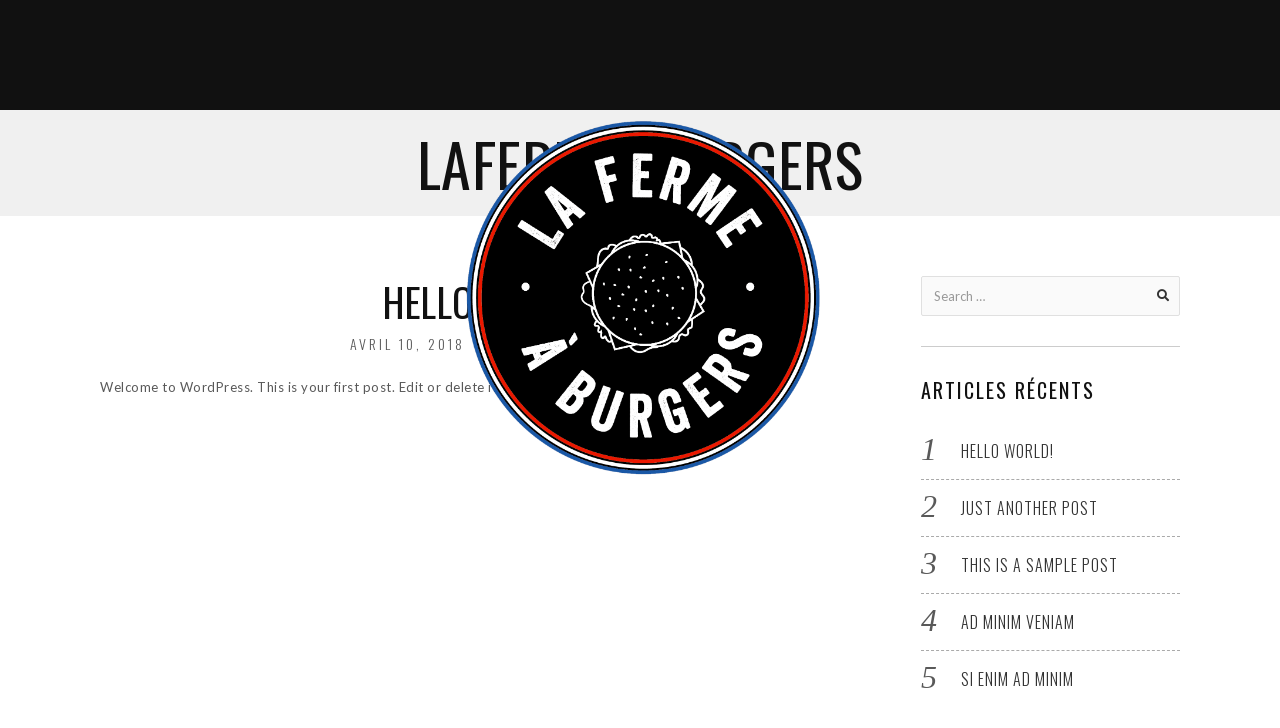

--- FILE ---
content_type: text/html; charset=UTF-8
request_url: http://lafermeaburgers.fr/author/lafermeaburgers
body_size: 12308
content:
<!DOCTYPE html>
<html lang="fr-FR" class="no-js no-svg">
<head>
<meta charset="UTF-8">
<meta name="viewport" content="width=device-width, initial-scale=1">
<link rel="profile" href="http://gmpg.org/xfn/11">

<script>(function(html){html.className = html.className.replace(/\bno-js\b/,'js')})(document.documentElement);</script>
<title>Lafermeaburgers &#8211; La Ferme a Burgers</title>
<meta name='robots' content='max-image-preview:large' />
<link rel='dns-prefetch' href='//fonts.googleapis.com' />
<link href='https://fonts.gstatic.com' crossorigin rel='preconnect' />
<link rel="alternate" type="application/rss+xml" title="La Ferme a Burgers &raquo; Flux" href="http://lafermeaburgers.fr/feed" />
<link rel="alternate" type="application/rss+xml" title="La Ferme a Burgers &raquo; Flux des commentaires" href="http://lafermeaburgers.fr/comments/feed" />
<link rel="alternate" type="application/rss+xml" title="La Ferme a Burgers &raquo; Flux des articles écrits par Lafermeaburgers" href="http://lafermeaburgers.fr/author/lafermeaburgers/feed" />
<style id='wp-img-auto-sizes-contain-inline-css'>
img:is([sizes=auto i],[sizes^="auto," i]){contain-intrinsic-size:3000px 1500px}
/*# sourceURL=wp-img-auto-sizes-contain-inline-css */
</style>
<style id='wp-emoji-styles-inline-css'>

	img.wp-smiley, img.emoji {
		display: inline !important;
		border: none !important;
		box-shadow: none !important;
		height: 1em !important;
		width: 1em !important;
		margin: 0 0.07em !important;
		vertical-align: -0.1em !important;
		background: none !important;
		padding: 0 !important;
	}
/*# sourceURL=wp-emoji-styles-inline-css */
</style>
<link rel='stylesheet' id='wp-block-library-css' href='http://lafermeaburgers.fr/wp-includes/css/dist/block-library/style.min.css?ver=6.9' media='all' />
<style id='classic-theme-styles-inline-css'>
/*! This file is auto-generated */
.wp-block-button__link{color:#fff;background-color:#32373c;border-radius:9999px;box-shadow:none;text-decoration:none;padding:calc(.667em + 2px) calc(1.333em + 2px);font-size:1.125em}.wp-block-file__button{background:#32373c;color:#fff;text-decoration:none}
/*# sourceURL=/wp-includes/css/classic-themes.min.css */
</style>
<style id='global-styles-inline-css'>
:root{--wp--preset--aspect-ratio--square: 1;--wp--preset--aspect-ratio--4-3: 4/3;--wp--preset--aspect-ratio--3-4: 3/4;--wp--preset--aspect-ratio--3-2: 3/2;--wp--preset--aspect-ratio--2-3: 2/3;--wp--preset--aspect-ratio--16-9: 16/9;--wp--preset--aspect-ratio--9-16: 9/16;--wp--preset--color--black: #000000;--wp--preset--color--cyan-bluish-gray: #abb8c3;--wp--preset--color--white: #ffffff;--wp--preset--color--pale-pink: #f78da7;--wp--preset--color--vivid-red: #cf2e2e;--wp--preset--color--luminous-vivid-orange: #ff6900;--wp--preset--color--luminous-vivid-amber: #fcb900;--wp--preset--color--light-green-cyan: #7bdcb5;--wp--preset--color--vivid-green-cyan: #00d084;--wp--preset--color--pale-cyan-blue: #8ed1fc;--wp--preset--color--vivid-cyan-blue: #0693e3;--wp--preset--color--vivid-purple: #9b51e0;--wp--preset--gradient--vivid-cyan-blue-to-vivid-purple: linear-gradient(135deg,rgb(6,147,227) 0%,rgb(155,81,224) 100%);--wp--preset--gradient--light-green-cyan-to-vivid-green-cyan: linear-gradient(135deg,rgb(122,220,180) 0%,rgb(0,208,130) 100%);--wp--preset--gradient--luminous-vivid-amber-to-luminous-vivid-orange: linear-gradient(135deg,rgb(252,185,0) 0%,rgb(255,105,0) 100%);--wp--preset--gradient--luminous-vivid-orange-to-vivid-red: linear-gradient(135deg,rgb(255,105,0) 0%,rgb(207,46,46) 100%);--wp--preset--gradient--very-light-gray-to-cyan-bluish-gray: linear-gradient(135deg,rgb(238,238,238) 0%,rgb(169,184,195) 100%);--wp--preset--gradient--cool-to-warm-spectrum: linear-gradient(135deg,rgb(74,234,220) 0%,rgb(151,120,209) 20%,rgb(207,42,186) 40%,rgb(238,44,130) 60%,rgb(251,105,98) 80%,rgb(254,248,76) 100%);--wp--preset--gradient--blush-light-purple: linear-gradient(135deg,rgb(255,206,236) 0%,rgb(152,150,240) 100%);--wp--preset--gradient--blush-bordeaux: linear-gradient(135deg,rgb(254,205,165) 0%,rgb(254,45,45) 50%,rgb(107,0,62) 100%);--wp--preset--gradient--luminous-dusk: linear-gradient(135deg,rgb(255,203,112) 0%,rgb(199,81,192) 50%,rgb(65,88,208) 100%);--wp--preset--gradient--pale-ocean: linear-gradient(135deg,rgb(255,245,203) 0%,rgb(182,227,212) 50%,rgb(51,167,181) 100%);--wp--preset--gradient--electric-grass: linear-gradient(135deg,rgb(202,248,128) 0%,rgb(113,206,126) 100%);--wp--preset--gradient--midnight: linear-gradient(135deg,rgb(2,3,129) 0%,rgb(40,116,252) 100%);--wp--preset--font-size--small: 13px;--wp--preset--font-size--medium: 20px;--wp--preset--font-size--large: 36px;--wp--preset--font-size--x-large: 42px;--wp--preset--spacing--20: 0.44rem;--wp--preset--spacing--30: 0.67rem;--wp--preset--spacing--40: 1rem;--wp--preset--spacing--50: 1.5rem;--wp--preset--spacing--60: 2.25rem;--wp--preset--spacing--70: 3.38rem;--wp--preset--spacing--80: 5.06rem;--wp--preset--shadow--natural: 6px 6px 9px rgba(0, 0, 0, 0.2);--wp--preset--shadow--deep: 12px 12px 50px rgba(0, 0, 0, 0.4);--wp--preset--shadow--sharp: 6px 6px 0px rgba(0, 0, 0, 0.2);--wp--preset--shadow--outlined: 6px 6px 0px -3px rgb(255, 255, 255), 6px 6px rgb(0, 0, 0);--wp--preset--shadow--crisp: 6px 6px 0px rgb(0, 0, 0);}:where(.is-layout-flex){gap: 0.5em;}:where(.is-layout-grid){gap: 0.5em;}body .is-layout-flex{display: flex;}.is-layout-flex{flex-wrap: wrap;align-items: center;}.is-layout-flex > :is(*, div){margin: 0;}body .is-layout-grid{display: grid;}.is-layout-grid > :is(*, div){margin: 0;}:where(.wp-block-columns.is-layout-flex){gap: 2em;}:where(.wp-block-columns.is-layout-grid){gap: 2em;}:where(.wp-block-post-template.is-layout-flex){gap: 1.25em;}:where(.wp-block-post-template.is-layout-grid){gap: 1.25em;}.has-black-color{color: var(--wp--preset--color--black) !important;}.has-cyan-bluish-gray-color{color: var(--wp--preset--color--cyan-bluish-gray) !important;}.has-white-color{color: var(--wp--preset--color--white) !important;}.has-pale-pink-color{color: var(--wp--preset--color--pale-pink) !important;}.has-vivid-red-color{color: var(--wp--preset--color--vivid-red) !important;}.has-luminous-vivid-orange-color{color: var(--wp--preset--color--luminous-vivid-orange) !important;}.has-luminous-vivid-amber-color{color: var(--wp--preset--color--luminous-vivid-amber) !important;}.has-light-green-cyan-color{color: var(--wp--preset--color--light-green-cyan) !important;}.has-vivid-green-cyan-color{color: var(--wp--preset--color--vivid-green-cyan) !important;}.has-pale-cyan-blue-color{color: var(--wp--preset--color--pale-cyan-blue) !important;}.has-vivid-cyan-blue-color{color: var(--wp--preset--color--vivid-cyan-blue) !important;}.has-vivid-purple-color{color: var(--wp--preset--color--vivid-purple) !important;}.has-black-background-color{background-color: var(--wp--preset--color--black) !important;}.has-cyan-bluish-gray-background-color{background-color: var(--wp--preset--color--cyan-bluish-gray) !important;}.has-white-background-color{background-color: var(--wp--preset--color--white) !important;}.has-pale-pink-background-color{background-color: var(--wp--preset--color--pale-pink) !important;}.has-vivid-red-background-color{background-color: var(--wp--preset--color--vivid-red) !important;}.has-luminous-vivid-orange-background-color{background-color: var(--wp--preset--color--luminous-vivid-orange) !important;}.has-luminous-vivid-amber-background-color{background-color: var(--wp--preset--color--luminous-vivid-amber) !important;}.has-light-green-cyan-background-color{background-color: var(--wp--preset--color--light-green-cyan) !important;}.has-vivid-green-cyan-background-color{background-color: var(--wp--preset--color--vivid-green-cyan) !important;}.has-pale-cyan-blue-background-color{background-color: var(--wp--preset--color--pale-cyan-blue) !important;}.has-vivid-cyan-blue-background-color{background-color: var(--wp--preset--color--vivid-cyan-blue) !important;}.has-vivid-purple-background-color{background-color: var(--wp--preset--color--vivid-purple) !important;}.has-black-border-color{border-color: var(--wp--preset--color--black) !important;}.has-cyan-bluish-gray-border-color{border-color: var(--wp--preset--color--cyan-bluish-gray) !important;}.has-white-border-color{border-color: var(--wp--preset--color--white) !important;}.has-pale-pink-border-color{border-color: var(--wp--preset--color--pale-pink) !important;}.has-vivid-red-border-color{border-color: var(--wp--preset--color--vivid-red) !important;}.has-luminous-vivid-orange-border-color{border-color: var(--wp--preset--color--luminous-vivid-orange) !important;}.has-luminous-vivid-amber-border-color{border-color: var(--wp--preset--color--luminous-vivid-amber) !important;}.has-light-green-cyan-border-color{border-color: var(--wp--preset--color--light-green-cyan) !important;}.has-vivid-green-cyan-border-color{border-color: var(--wp--preset--color--vivid-green-cyan) !important;}.has-pale-cyan-blue-border-color{border-color: var(--wp--preset--color--pale-cyan-blue) !important;}.has-vivid-cyan-blue-border-color{border-color: var(--wp--preset--color--vivid-cyan-blue) !important;}.has-vivid-purple-border-color{border-color: var(--wp--preset--color--vivid-purple) !important;}.has-vivid-cyan-blue-to-vivid-purple-gradient-background{background: var(--wp--preset--gradient--vivid-cyan-blue-to-vivid-purple) !important;}.has-light-green-cyan-to-vivid-green-cyan-gradient-background{background: var(--wp--preset--gradient--light-green-cyan-to-vivid-green-cyan) !important;}.has-luminous-vivid-amber-to-luminous-vivid-orange-gradient-background{background: var(--wp--preset--gradient--luminous-vivid-amber-to-luminous-vivid-orange) !important;}.has-luminous-vivid-orange-to-vivid-red-gradient-background{background: var(--wp--preset--gradient--luminous-vivid-orange-to-vivid-red) !important;}.has-very-light-gray-to-cyan-bluish-gray-gradient-background{background: var(--wp--preset--gradient--very-light-gray-to-cyan-bluish-gray) !important;}.has-cool-to-warm-spectrum-gradient-background{background: var(--wp--preset--gradient--cool-to-warm-spectrum) !important;}.has-blush-light-purple-gradient-background{background: var(--wp--preset--gradient--blush-light-purple) !important;}.has-blush-bordeaux-gradient-background{background: var(--wp--preset--gradient--blush-bordeaux) !important;}.has-luminous-dusk-gradient-background{background: var(--wp--preset--gradient--luminous-dusk) !important;}.has-pale-ocean-gradient-background{background: var(--wp--preset--gradient--pale-ocean) !important;}.has-electric-grass-gradient-background{background: var(--wp--preset--gradient--electric-grass) !important;}.has-midnight-gradient-background{background: var(--wp--preset--gradient--midnight) !important;}.has-small-font-size{font-size: var(--wp--preset--font-size--small) !important;}.has-medium-font-size{font-size: var(--wp--preset--font-size--medium) !important;}.has-large-font-size{font-size: var(--wp--preset--font-size--large) !important;}.has-x-large-font-size{font-size: var(--wp--preset--font-size--x-large) !important;}
:where(.wp-block-post-template.is-layout-flex){gap: 1.25em;}:where(.wp-block-post-template.is-layout-grid){gap: 1.25em;}
:where(.wp-block-term-template.is-layout-flex){gap: 1.25em;}:where(.wp-block-term-template.is-layout-grid){gap: 1.25em;}
:where(.wp-block-columns.is-layout-flex){gap: 2em;}:where(.wp-block-columns.is-layout-grid){gap: 2em;}
:root :where(.wp-block-pullquote){font-size: 1.5em;line-height: 1.6;}
/*# sourceURL=global-styles-inline-css */
</style>
<link rel='stylesheet' id='contact-form-7-css' href='http://lafermeaburgers.fr/wp-content/plugins/contact-form-7/includes/css/styles.css?ver=6.1.4' media='all' />
<link rel='stylesheet' id='dine-fonts-css' href='https://fonts.googleapis.com/css?family=Lato%3A400%7COswald%3A300%2C400%2C700&#038;display=swap&#038;ver=4.2' media='all' />
<link rel='stylesheet' id='dine-style-css' href='http://lafermeaburgers.fr/wp-content/themes/dine/style.min.css?ver=4.2' media='all' />
<link rel='stylesheet' id='js_composer_front-css' href='http://lafermeaburgers.fr/wp-content/plugins/js_composer/assets/css/js_composer.min.css?ver=6.13.0' media='all' />
<link rel='stylesheet' id='dine-framework-css' href='http://lafermeaburgers.fr/wp-content/plugins/dine-framework/css/framework.css?ver=6.9' media='all' />
<style id='dine-framework-inline-css'>
.font-body,body,input,select,textarea,.dine-nice-select a,.post .entry-content,.page .entry-content{font-family:"Lato",sans-serif}.font-heading,.woocommerce ul.cart_list li a,.woocommerce ul.product_list_widget li a,.woocommerce .widget_layered_nav ul li span,.woocommerce span.onsale,.woocommerce ul.products li.product .onsale,.woocommerce #respond input#submit,.woocommerce a.button,.woocommerce button.button,.woocommerce input.button,.woocommerce a.added_to_cart,.woocommerce nav.woocommerce-pagination ul,.woocommerce div.product .woocommerce-tabs ul.tabs li a,.woocommerce #reviews #comments ol.commentlist li .comment-text p.meta strong[itemprop="author"],.woocommerce table.shop_table th,.woocommerce table.shop_table td.product-name a,.woocommerce-MyAccount-navigation ul a,h1,h2,h3,h4,h5,h6,.dine-list li,th,.dine-btn,a.follow-us,button,input[type="button"],input[type="reset"],input[type="submit"],.text-logo,.header-cta a,.entry-meta,a.more-link,.entry-tags,.dine-pagination,.page-links,.comment-meta .comment-author .fn,.reply,#respond p label,.widget_archive ul a:not(.url),.widget_categories ul a:not(.url),.widget_nav_menu ul a:not(.url),.widget_meta ul a:not(.url),.widget_pages ul a:not(.url),.widget_recent_entries ul a:not(.url),.widget_recent_comments ul a:not(.url),.widget_product_categories ul a:not(.url),.widget_layered_nav ul a:not(.url),.tagcloud,#scrollup,body .rtb-booking-form fieldset > legend,body .rtb-booking-form .add-message a,body .picker__header,body .picker__weekday,body .picker__day,body .picker__list,#offcanvas .topbar-text,.counter-number,.menu-item-price,#ui-datepicker-div .ui-widget-header,.testimonial-content,.font-nav,#nav > li > a,.offcanvas-nav,#nav ul a,.entry-title,.blog-grid .grid-title,.blog-list .list-title,h1.entry-title,.single .entry-meta,#page-title,#page-subtitle,.widget-title{font-family:"Oswald",sans-serif}.font-special,.carousel-cell-caption h3,.cd-headline{font-family:Helvetica Neue}.font-body, body, input, select, textarea, .dine-nice-select a{font-size:13px;font-weight:400;font-style:normal;text-transform:none;letter-spacing:0.5px;line-height:1.8}h1, h2, h3, h4, h5, h6{font-weight:400;text-transform:uppercase;letter-spacing:0.5px;line-height:1.3}.font-nav, #nav > li > a, .offcanvas-nav{font-weight:400;font-style:12;text-transform:uppercase;letter-spacing:1px;line-height:1.3}.font-special, .carousel-cell-caption h3, .cd-headline{font-style:normal}.text-logo{font-size:3em;font-style:normal;text-transform:uppercase;letter-spacing:1px}#nav ul a{font-style:normal}h2{font-style:normal}h3{font-style:normal}h4{font-style:normal}.entry-title, .blog-grid .grid-title, .blog-list .list-title{font-style:normal}.entry-meta{font-style:normal}h1.entry-title{font-style:normal}.single .entry-meta{font-style:normal}.post .entry-content{font-style:normal}#page-title{font-style:normal}#page-subtitle{font-style:normal}.page .entry-content{font-style:normal}.widget-title{font-style:normal}@media only screen and (max-width: 1023px){}@media only screen and (max-width: 567px){}.header-cart a:hover, .woocommerce .star-rating span:before, #nav > li > a:hover, #nav > li.active > a, #nav > li.current-menu-item > a, #nav > li.current-menu-ancestor > a, .tagcloud a:hover, #footer-sidebar .tagcloud a:hover, body .rtb-booking-form .add-message a:hover, .offcanvas-nav .menu > ul > li.current-menu-item > a, .offcanvas-nav .menu > ul > li.current-menu-ancestor > a, .offcanvas-nav .menu > ul > li.active > a, .offcanvas-nav .menu > ul ul > li:hover > a, .offcanvas-nav .menu > ul ul > li.current-menu-item > a, .offcanvas-nav .menu > ul ul > li.current-menu-ancestor > a, .counter-number, .testimonial-rating span:before, a.more-link{color:#ab3f1b}
button.mfp-arrow:hover, .woocommerce .widget_price_filter .ui-slider .ui-slider-range, .woocommerce .widget_price_filter .ui-slider .ui-slider-handle, .woocommerce span.onsale, .woocommerce ul.products li.product .onsale, .woocommerce #respond input#submit.alt:hover, .woocommerce a.button.alt:hover, .woocommerce button.button.alt:hover, .woocommerce input.button.alt:hover, .woocommerce a.add_to_cart_button:hover, .woocommerce #review_form #respond .form-submit input:hover, .dine-btn, a.follow-us, button, input[type="button"], input[type="reset"], input[type="submit"], .sticky .sticky-label, .bypostauthor .comment-author .fn, #scrollup a, input.wpcf7-submit[type="submit"]:hover, body .picker--focused .picker__day--selected, body .picker__day--selected, body .picker__day--selected:hover, body .picker__footer button:hover, body .picker__footer button:focus, body .picker__footer button:active, body .picker--focused .picker__list-item--selected, body .picker__list-item--selected, body .picker__list-item--selected:hover, .offcanvas-social .social-list a, .dine-menu-item.highlighted .menu-item-inner, #ui-datepicker-div .ui-state-highlight, #ui-datepicker-div .ui-widget-content .ui-state-highlight, #ui-datepicker-div .ui-widget-header .ui-state-highlight, .dine-testimonials .flex-control-paging li a:hover, .dine-testimonials .flex-control-paging li a.flex-active, .mejs-controls .mejs-time-rail .mejs-time-current, a.more-link:hover{background-color:#ab3f1b}
blockquote, button.mfp-arrow:hover, body .picker__day--highlighted, body .picker__footer button:hover, body .picker__footer button:focus, body .picker__footer button:active, body .picker--focused .picker__list-item--selected, body .picker__list-item--selected, body .picker__list-item--selected:hover, a.more-link{border-color:#ab3f1b}#masthead .container, #masthead-height{height:110px}
#masthead,#masthead.header-dark{background-size:cover;background-repeat:no-repeat;background-position:center center}
.text-logo{color:#111}
#logo img{width:408px}
.site-branding{margin-top:100px}
#nav > li > a, .hamburger{color:#333}
#nav ul{padding:15px 0 15px 0;background-color:#111;color:#999}
#nav ul a{padding:5px 20px 5px 20px}
#nav ul li:hover > a, #nav ul li.active > a, #nav ul li.current-menu-item > a, #nav ul li.current-menu-ancestor > a{color:#fff}
#footer-sidebar{background-color:#12171b}
#footer-bottom{background-color:#000}
#footer-logo img{width:80px}
.single-article .entry-header{text-align:center}
.clean-titlebar #page-header:not(.dine-parallax){padding:60px 0}
#page-header.dine-parallax .row-overlay{opacity:0.3}
a{color:#ab3f1b}
a:hover{color:#ab3f1b}
body{color:#595959}
h1, h2, h3, h4, h5, h6{color:#111}@media only screen and (min-width: 1280px) {.container{width:1080px;} body.layout-boxed #page {width:1200px;}}
/*# sourceURL=dine-framework-inline-css */
</style>
<script src="http://lafermeaburgers.fr/wp-includes/js/jquery/jquery.min.js?ver=3.7.1" id="jquery-core-js"></script>
<script src="http://lafermeaburgers.fr/wp-includes/js/jquery/jquery-migrate.min.js?ver=3.4.1" id="jquery-migrate-js"></script>
<link rel="https://api.w.org/" href="http://lafermeaburgers.fr/wp-json/" /><link rel="alternate" title="JSON" type="application/json" href="http://lafermeaburgers.fr/wp-json/wp/v2/users/1" /><link rel="EditURI" type="application/rsd+xml" title="RSD" href="http://lafermeaburgers.fr/xmlrpc.php?rsd" />
<meta name="generator" content="WordPress 6.9" />

        <script type="text/javascript">
            var jQueryMigrateHelperHasSentDowngrade = false;

			window.onerror = function( msg, url, line, col, error ) {
				// Break out early, do not processing if a downgrade reqeust was already sent.
				if ( jQueryMigrateHelperHasSentDowngrade ) {
					return true;
                }

				var xhr = new XMLHttpRequest();
				var nonce = '90a9936ab3';
				var jQueryFunctions = [
					'andSelf',
					'browser',
					'live',
					'boxModel',
					'support.boxModel',
					'size',
					'swap',
					'clean',
					'sub',
                ];
				var match_pattern = /\)\.(.+?) is not a function/;
                var erroredFunction = msg.match( match_pattern );

                // If there was no matching functions, do not try to downgrade.
                if ( null === erroredFunction || typeof erroredFunction !== 'object' || typeof erroredFunction[1] === "undefined" || -1 === jQueryFunctions.indexOf( erroredFunction[1] ) ) {
                    return true;
                }

                // Set that we've now attempted a downgrade request.
                jQueryMigrateHelperHasSentDowngrade = true;

				xhr.open( 'POST', 'http://lafermeaburgers.fr/wp-admin/admin-ajax.php' );
				xhr.setRequestHeader( 'Content-Type', 'application/x-www-form-urlencoded' );
				xhr.onload = function () {
					var response,
                        reload = false;

					if ( 200 === xhr.status ) {
                        try {
                        	response = JSON.parse( xhr.response );

                        	reload = response.data.reload;
                        } catch ( e ) {
                        	reload = false;
                        }
                    }

					// Automatically reload the page if a deprecation caused an automatic downgrade, ensure visitors get the best possible experience.
					if ( reload ) {
						location.reload();
                    }
				};

				xhr.send( encodeURI( 'action=jquery-migrate-downgrade-version&_wpnonce=' + nonce ) );

				// Suppress error alerts in older browsers
				return true;
			}
        </script>

		<meta name="generator" content="Elementor 3.34.2; features: additional_custom_breakpoints; settings: css_print_method-external, google_font-enabled, font_display-swap">
<style>.recentcomments a{display:inline !important;padding:0 !important;margin:0 !important;}</style>			<style>
				.e-con.e-parent:nth-of-type(n+4):not(.e-lazyloaded):not(.e-no-lazyload),
				.e-con.e-parent:nth-of-type(n+4):not(.e-lazyloaded):not(.e-no-lazyload) * {
					background-image: none !important;
				}
				@media screen and (max-height: 1024px) {
					.e-con.e-parent:nth-of-type(n+3):not(.e-lazyloaded):not(.e-no-lazyload),
					.e-con.e-parent:nth-of-type(n+3):not(.e-lazyloaded):not(.e-no-lazyload) * {
						background-image: none !important;
					}
				}
				@media screen and (max-height: 640px) {
					.e-con.e-parent:nth-of-type(n+2):not(.e-lazyloaded):not(.e-no-lazyload),
					.e-con.e-parent:nth-of-type(n+2):not(.e-lazyloaded):not(.e-no-lazyload) * {
						background-image: none !important;
					}
				}
			</style>
			<meta name="generator" content="Powered by WPBakery Page Builder - drag and drop page builder for WordPress."/>
<link rel="icon" href="http://lafermeaburgers.fr/wp-content/uploads/2021/01/cropped-logo-favicon-32x32.png" sizes="32x32" />
<link rel="icon" href="http://lafermeaburgers.fr/wp-content/uploads/2021/01/cropped-logo-favicon-192x192.png" sizes="192x192" />
<link rel="apple-touch-icon" href="http://lafermeaburgers.fr/wp-content/uploads/2021/01/cropped-logo-favicon-180x180.png" />
<meta name="msapplication-TileImage" content="http://lafermeaburgers.fr/wp-content/uploads/2021/01/cropped-logo-favicon-270x270.png" />

<style id="color-preview"></style>

        <noscript><style> .wpb_animate_when_almost_visible { opacity: 1; }</style></noscript>    
</head>

<body class="archive author author-lafermeaburgers author-1 wp-theme-dine has-sidebar sidebar-right layout-wide style--form-classic style--link-1 body-header-classic wpb-js-composer js-comp-ver-6.13.0 vc_responsive elementor-default elementor-kit-967">
    
        
<div id="top"></div>
<div id="page" class="site">
    
    
<header id="masthead" class="site-header header-center header-center-item-align-far header-width-content header-dark">

    <div class="masthead-inner">
            
        <div class="container container-classic">

            
<div class="site-branding">
    
    <a href="http://lafermeaburgers.fr/" rel="home" id="logo">
    
    <img fetchpriority="high" width="1390" height="1355" src="http://lafermeaburgers.fr/wp-content/uploads/2021/01/logo-fab2.2.png" class="attachment-full size-full" alt="" decoding="async" srcset="http://lafermeaburgers.fr/wp-content/uploads/2021/01/logo-fab2.2.png 1390w, http://lafermeaburgers.fr/wp-content/uploads/2021/01/logo-fab2.2-300x292.png 300w, http://lafermeaburgers.fr/wp-content/uploads/2021/01/logo-fab2.2-1024x998.png 1024w, http://lafermeaburgers.fr/wp-content/uploads/2021/01/logo-fab2.2-768x749.png 768w, http://lafermeaburgers.fr/wp-content/uploads/2021/01/logo-fab2.2-200x195.png 200w" sizes="(max-width: 1390px) 100vw, 1390px" />        
    </a><!-- #logo -->

</div><!-- .site-branding -->    
<div id="navbar">
    
    <div id="navbar-inner">
    
        
        <div class="main-navigation">

            
        </div><!-- .main-navigation -->

                
    </div><!-- #navbar-inner -->

</div><!-- #navbar --><div class="mobile-hamburger"><a class="hamburger">
    <span></span>
    <span></span>
    <span></span>
</a></div>
        </div><!-- .container -->
            
    </div>
    
</header>

<div id="masthead-height"></div>
    <div id="content" class="site-content">



<header id="page-header">

    <div class="container">

        <h1 id="page-title">Lafermeaburgers</h1>
    
    </div>
        
</header>


<div id="page-wrapper" class="page-wrapper">

    <div class="container">

        <div id="primary" class="content-area">

            <div class="dine-blog blog-standard">
<article id="post-1" class="dine-article post-1 post type-post status-publish format-standard hentry category-uncategorized">
    
        
    <div class="dine-divider type-icon divider-icon has-animation" data-delay="200">
    
        <div class="divider-inner">

            <div class="divider-line line-left"></div>

            <div class="icon-wrapper">

                
                    
                    <span class="icon type-icon"><i class="fas fa-star"></i></span>

                
            </div><!-- .icon-wrapper -->

            <div class="divider-line line-right"></div>

        </div><!-- .divider-inner -->

    </div>
    
        
		<header class="entry-header">
		<h2 class="entry-title"><a href="http://lafermeaburgers.fr/hello-world" rel="bookmark">Hello world!</a></h2><div class="entry-meta"><div class="entry-date"><span class="screen-reader-text">Posted on</span> <a href="http://lafermeaburgers.fr/hello-world" rel="bookmark"><time class="entry-date published updated" datetime="2018-04-10T16:17:20+00:00">avril 10, 2018</time></a></div>    
<div class="entry-categories">

    <a href="http://lafermeaburgers.fr/category/uncategorized" rel="category tag">Uncategorized</a>
</div>
    </div><!-- .entry-meta -->	</header><!-- .entry-header -->

	
	<div class="entry-content">
		<p>Welcome to WordPress. This is your first post. Edit or delete it, then start writing!</p>
	</div><!-- .entry-content -->

	
</article><!-- #post-## -->
</div>
        </div><!-- #primary -->

        
<aside id="secondary" class="widget-area" role="complementary">
    
	<div id="search-2" class="widget widget_search">

<form role="search" method="get" class="search-form" action="http://lafermeaburgers.fr/">
	<label for="search-form-697018417305b">
		<span class="screen-reader-text">Search for:</span>
	</label>
	<input type="search" id="search-form-697018417305b" class="search-field" placeholder="Search &hellip;" value="" name="s" />
    
    <button type="submit" class="submit" title="Go"><i class="fas fa-search"></i></button>
	
</form>
</div>
		<div id="recent-posts-2" class="widget widget_recent_entries">
		<h2 class="widget-title">Articles récents</h2><nav aria-label="Articles récents">
		<ul>
											<li>
					<a href="http://lafermeaburgers.fr/hello-world" aria-current="page">Hello world!</a>
									</li>
											<li>
					<a href="http://lafermeaburgers.fr/just-another-post">Just another post</a>
									</li>
											<li>
					<a href="http://lafermeaburgers.fr/this-is-a-sample-post">This is a sample post</a>
									</li>
											<li>
					<a href="http://lafermeaburgers.fr/ad-minim-veniam">Ad minim veniam</a>
									</li>
											<li>
					<a href="http://lafermeaburgers.fr/si-enim-ad-minim">Si enim ad minim</a>
									</li>
					</ul>

		</nav></div><div id="recent-comments-2" class="widget widget_recent_comments"><h2 class="widget-title">Commentaires récents</h2><nav aria-label="Commentaires récents"><ul id="recentcomments"></ul></nav></div><div id="archives-2" class="widget widget_archive"><h2 class="widget-title">Archives</h2><nav aria-label="Archives">
			<ul>
					<li><a href='http://lafermeaburgers.fr/2018/04'>avril 2018</a></li>
	<li><a href='http://lafermeaburgers.fr/2017/02'>février 2017</a></li>
	<li><a href='http://lafermeaburgers.fr/2015/09'>septembre 2015</a></li>
	<li><a href='http://lafermeaburgers.fr/2015/03'>mars 2015</a></li>
			</ul>

			</nav></div><div id="categories-2" class="widget widget_categories"><h2 class="widget-title">Catégories</h2><nav aria-label="Catégories">
			<ul>
					<li class="cat-item cat-item-2"><a href="http://lafermeaburgers.fr/category/food">Food</a>
</li>
	<li class="cat-item cat-item-3"><a href="http://lafermeaburgers.fr/category/gallery">Gallery</a>
</li>
	<li class="cat-item cat-item-4"><a href="http://lafermeaburgers.fr/category/restaurant">Restaurant</a>
</li>
	<li class="cat-item cat-item-5"><a href="http://lafermeaburgers.fr/category/tips">Tips</a>
</li>
	<li class="cat-item cat-item-1"><a href="http://lafermeaburgers.fr/category/uncategorized">Uncategorized</a>
</li>
			</ul>

			</nav></div><div id="meta-2" class="widget widget_meta"><h2 class="widget-title">Méta</h2><nav aria-label="Méta">
		<ul>
						<li><a href="http://lafermeaburgers.fr/wp-login.php">Connexion</a></li>
			<li><a href="http://lafermeaburgers.fr/feed">Flux des publications</a></li>
			<li><a href="http://lafermeaburgers.fr/comments/feed">Flux des commentaires</a></li>

			<li><a href="https://fr.wordpress.org/">Site de WordPress-FR</a></li>
		</ul>

		</nav></div>    
</aside><!-- #secondary -->

    </div>

</div>


    </div><!-- #content -->

    
    <footer id="footer" class="site-footer footer-classic">

        

<div id="footer-bottom" class="footer-bottom">

    <div class="container">
        
                
                
                
        
    </div><!-- .container -->

</div><!-- #footer-bottom -->
    </footer>
    
</div><!-- #page -->

<div id="offcanvas">

                
        <nav id="mobilenav" class="offcanvas-nav">

            
        </nav><!-- #mobilenav -->
    
    <div class="offcanvas-social"><ul id="offcanvas-header-social" class="social-list"><li class="menu-item menu-item-type-custom menu-item-object-custom menu-item-818"><a href="https://www.instagram.com/lafermeaburgers/"><span>Instagram</span><i class="fab fa-instagram"></i></a></li>
<li class="menu-item menu-item-type-custom menu-item-object-custom menu-item-819"><a href="https://www.facebook.com/lafermeaburgers"><span>Facebook</span><i class="fab fa-facebook-f"></i></a></li>
<li class="menu-item menu-item-type-custom menu-item-object-custom menu-item-820"><a href="https://www.tripadvisor.fr/Restaurant_Review-g196709-d8476150-Reviews-La_Ferme_a_Burgers-Montelimar_Drome_Auvergne_Rhone_Alpes.html"><span>Tripadvisor</span><i class="fab fa-tripadvisor"></i></a></li>
</ul></div>    
</div><!-- #offcanvas -->

<div id="offcanvas-overlay"></div>
<script type="speculationrules">
{"prefetch":[{"source":"document","where":{"and":[{"href_matches":"/*"},{"not":{"href_matches":["/wp-*.php","/wp-admin/*","/wp-content/uploads/*","/wp-content/*","/wp-content/plugins/*","/wp-content/themes/dine/*","/*\\?(.+)"]}},{"not":{"selector_matches":"a[rel~=\"nofollow\"]"}},{"not":{"selector_matches":".no-prefetch, .no-prefetch a"}}]},"eagerness":"conservative"}]}
</script>

<div id="scrollup">

    <a href="#top">
        <span class="goto">Remonter</span>
        <span class="top-text">Top</span>
    </a>

</div>

<span data-dine_version="4.2" data-demo="" data-has_import_style="0"></span>
    			<script>
				const lazyloadRunObserver = () => {
					const lazyloadBackgrounds = document.querySelectorAll( `.e-con.e-parent:not(.e-lazyloaded)` );
					const lazyloadBackgroundObserver = new IntersectionObserver( ( entries ) => {
						entries.forEach( ( entry ) => {
							if ( entry.isIntersecting ) {
								let lazyloadBackground = entry.target;
								if( lazyloadBackground ) {
									lazyloadBackground.classList.add( 'e-lazyloaded' );
								}
								lazyloadBackgroundObserver.unobserve( entry.target );
							}
						});
					}, { rootMargin: '200px 0px 200px 0px' } );
					lazyloadBackgrounds.forEach( ( lazyloadBackground ) => {
						lazyloadBackgroundObserver.observe( lazyloadBackground );
					} );
				};
				const events = [
					'DOMContentLoaded',
					'elementor/lazyload/observe',
				];
				events.forEach( ( event ) => {
					document.addEventListener( event, lazyloadRunObserver );
				} );
			</script>
			<script src="http://lafermeaburgers.fr/wp-includes/js/dist/hooks.min.js?ver=dd5603f07f9220ed27f1" id="wp-hooks-js"></script>
<script src="http://lafermeaburgers.fr/wp-includes/js/dist/i18n.min.js?ver=c26c3dc7bed366793375" id="wp-i18n-js"></script>
<script id="wp-i18n-js-after">
wp.i18n.setLocaleData( { 'text direction\u0004ltr': [ 'ltr' ] } );
//# sourceURL=wp-i18n-js-after
</script>
<script src="http://lafermeaburgers.fr/wp-content/plugins/contact-form-7/includes/swv/js/index.js?ver=6.1.4" id="swv-js"></script>
<script id="contact-form-7-js-translations">
( function( domain, translations ) {
	var localeData = translations.locale_data[ domain ] || translations.locale_data.messages;
	localeData[""].domain = domain;
	wp.i18n.setLocaleData( localeData, domain );
} )( "contact-form-7", {"translation-revision-date":"2025-02-06 12:02:14+0000","generator":"GlotPress\/4.0.1","domain":"messages","locale_data":{"messages":{"":{"domain":"messages","plural-forms":"nplurals=2; plural=n > 1;","lang":"fr"},"This contact form is placed in the wrong place.":["Ce formulaire de contact est plac\u00e9 dans un mauvais endroit."],"Error:":["Erreur\u00a0:"]}},"comment":{"reference":"includes\/js\/index.js"}} );
//# sourceURL=contact-form-7-js-translations
</script>
<script id="contact-form-7-js-before">
var wpcf7 = {
    "api": {
        "root": "http:\/\/lafermeaburgers.fr\/wp-json\/",
        "namespace": "contact-form-7\/v1"
    }
};
//# sourceURL=contact-form-7-js-before
</script>
<script src="http://lafermeaburgers.fr/wp-content/plugins/contact-form-7/includes/js/index.js?ver=6.1.4" id="contact-form-7-js"></script>
<script id="dine-main-js-extra">
var DINE = {"header_sticky":"","header_sticky_mobile":"","header_height":"110","header_height_tablet":"0","header_height_phone":"0","header_sticky_height":"80","header_sticky_height_tablet":"0","header_sticky_height_phone":"0","header_center_menu_item_align":"far"};
//# sourceURL=dine-main-js-extra
</script>
<script src="http://lafermeaburgers.fr/wp-content/themes/dine/assets/js/theme.min.js?ver=4.2" id="dine-main-js"></script>
<script src="http://lafermeaburgers.fr/wp-includes/js/jquery/ui/core.min.js?ver=1.13.3" id="jquery-ui-core-js"></script>
<script src="http://lafermeaburgers.fr/wp-includes/js/jquery/ui/effect.min.js?ver=1.13.3" id="jquery-effects-core-js"></script>
<script src="http://lafermeaburgers.fr/wp-includes/js/jquery/ui/datepicker.min.js?ver=1.13.3" id="jquery-ui-datepicker-js"></script>
<script id="jquery-ui-datepicker-js-after">
jQuery(function(jQuery){jQuery.datepicker.setDefaults({"closeText":"Fermer","currentText":"Aujourd\u2019hui","monthNames":["janvier","f\u00e9vrier","mars","avril","mai","juin","juillet","ao\u00fbt","septembre","octobre","novembre","d\u00e9cembre"],"monthNamesShort":["Jan","F\u00e9v","Mar","Avr","Mai","Juin","Juil","Ao\u00fbt","Sep","Oct","Nov","D\u00e9c"],"nextText":"Suivant","prevText":"Pr\u00e9c\u00e9dent","dayNames":["dimanche","lundi","mardi","mercredi","jeudi","vendredi","samedi"],"dayNamesShort":["dim","lun","mar","mer","jeu","ven","sam"],"dayNamesMin":["D","L","M","M","J","V","S"],"dateFormat":"MM d, yy","firstDay":1,"isRTL":false});});
//# sourceURL=jquery-ui-datepicker-js-after
</script>
<script src="http://lafermeaburgers.fr/wp-content/plugins/dine-framework/js/framework.min.js" id="dine-framework-js"></script>
<script id="wp-emoji-settings" type="application/json">
{"baseUrl":"https://s.w.org/images/core/emoji/17.0.2/72x72/","ext":".png","svgUrl":"https://s.w.org/images/core/emoji/17.0.2/svg/","svgExt":".svg","source":{"concatemoji":"http://lafermeaburgers.fr/wp-includes/js/wp-emoji-release.min.js?ver=6.9"}}
</script>
<script type="module">
/*! This file is auto-generated */
const a=JSON.parse(document.getElementById("wp-emoji-settings").textContent),o=(window._wpemojiSettings=a,"wpEmojiSettingsSupports"),s=["flag","emoji"];function i(e){try{var t={supportTests:e,timestamp:(new Date).valueOf()};sessionStorage.setItem(o,JSON.stringify(t))}catch(e){}}function c(e,t,n){e.clearRect(0,0,e.canvas.width,e.canvas.height),e.fillText(t,0,0);t=new Uint32Array(e.getImageData(0,0,e.canvas.width,e.canvas.height).data);e.clearRect(0,0,e.canvas.width,e.canvas.height),e.fillText(n,0,0);const a=new Uint32Array(e.getImageData(0,0,e.canvas.width,e.canvas.height).data);return t.every((e,t)=>e===a[t])}function p(e,t){e.clearRect(0,0,e.canvas.width,e.canvas.height),e.fillText(t,0,0);var n=e.getImageData(16,16,1,1);for(let e=0;e<n.data.length;e++)if(0!==n.data[e])return!1;return!0}function u(e,t,n,a){switch(t){case"flag":return n(e,"\ud83c\udff3\ufe0f\u200d\u26a7\ufe0f","\ud83c\udff3\ufe0f\u200b\u26a7\ufe0f")?!1:!n(e,"\ud83c\udde8\ud83c\uddf6","\ud83c\udde8\u200b\ud83c\uddf6")&&!n(e,"\ud83c\udff4\udb40\udc67\udb40\udc62\udb40\udc65\udb40\udc6e\udb40\udc67\udb40\udc7f","\ud83c\udff4\u200b\udb40\udc67\u200b\udb40\udc62\u200b\udb40\udc65\u200b\udb40\udc6e\u200b\udb40\udc67\u200b\udb40\udc7f");case"emoji":return!a(e,"\ud83e\u1fac8")}return!1}function f(e,t,n,a){let r;const o=(r="undefined"!=typeof WorkerGlobalScope&&self instanceof WorkerGlobalScope?new OffscreenCanvas(300,150):document.createElement("canvas")).getContext("2d",{willReadFrequently:!0}),s=(o.textBaseline="top",o.font="600 32px Arial",{});return e.forEach(e=>{s[e]=t(o,e,n,a)}),s}function r(e){var t=document.createElement("script");t.src=e,t.defer=!0,document.head.appendChild(t)}a.supports={everything:!0,everythingExceptFlag:!0},new Promise(t=>{let n=function(){try{var e=JSON.parse(sessionStorage.getItem(o));if("object"==typeof e&&"number"==typeof e.timestamp&&(new Date).valueOf()<e.timestamp+604800&&"object"==typeof e.supportTests)return e.supportTests}catch(e){}return null}();if(!n){if("undefined"!=typeof Worker&&"undefined"!=typeof OffscreenCanvas&&"undefined"!=typeof URL&&URL.createObjectURL&&"undefined"!=typeof Blob)try{var e="postMessage("+f.toString()+"("+[JSON.stringify(s),u.toString(),c.toString(),p.toString()].join(",")+"));",a=new Blob([e],{type:"text/javascript"});const r=new Worker(URL.createObjectURL(a),{name:"wpTestEmojiSupports"});return void(r.onmessage=e=>{i(n=e.data),r.terminate(),t(n)})}catch(e){}i(n=f(s,u,c,p))}t(n)}).then(e=>{for(const n in e)a.supports[n]=e[n],a.supports.everything=a.supports.everything&&a.supports[n],"flag"!==n&&(a.supports.everythingExceptFlag=a.supports.everythingExceptFlag&&a.supports[n]);var t;a.supports.everythingExceptFlag=a.supports.everythingExceptFlag&&!a.supports.flag,a.supports.everything||((t=a.source||{}).concatemoji?r(t.concatemoji):t.wpemoji&&t.twemoji&&(r(t.twemoji),r(t.wpemoji)))});
//# sourceURL=http://lafermeaburgers.fr/wp-includes/js/wp-emoji-loader.min.js
</script>

</body>
</html>

--- FILE ---
content_type: text/css
request_url: http://lafermeaburgers.fr/wp-content/themes/dine/style.min.css?ver=4.2
body_size: 41369
content:
/*! normalize.css v4.1.1 | MIT License | github.com/necolas/normalize.css */html{font-family:sans-serif;-ms-text-size-adjust:100%;-webkit-text-size-adjust:100%}body{margin:0}article,aside,details,figcaption,figure,footer,header,main,menu,nav,section,summary{display:block}audio,canvas,progress,video{display:inline-block}audio:not([controls]){display:none;height:0}progress{vertical-align:baseline}[hidden],template{display:none}a{background-color:transparent;-webkit-text-decoration-skip:objects}a:active,a:hover{outline-width:0}abbr[title]{border-bottom:none;text-decoration:underline;text-decoration:underline dotted}b,strong{font-weight:inherit}b,strong{font-weight:bolder}dfn{font-style:italic}h1{font-size:2em;margin:.67em 0}mark{background-color:#ff0;color:#000}small{font-size:80%}sub,sup{font-size:75%;line-height:0;position:relative;vertical-align:baseline}sub{bottom:-.25em}sup{top:-.5em}img{border-style:none}svg:not(:root){overflow:hidden}code,kbd,pre,samp{font-family:monospace,monospace;font-size:1em}figure{margin:1em 40px}hr{box-sizing:content-box;height:0;overflow:visible}button,input,select,textarea{font:inherit;margin:0}optgroup{font-weight:700}button,input{overflow:visible}button,select{text-transform:none}[type=reset],[type=submit],button,html [type=button]{-webkit-appearance:button}[type=button]::-moz-focus-inner,[type=reset]::-moz-focus-inner,[type=submit]::-moz-focus-inner,button::-moz-focus-inner{border-style:none;padding:0}[type=button]:-moz-focusring,[type=reset]:-moz-focusring,[type=submit]:-moz-focusring,button:-moz-focusring{outline:1px dotted ButtonText}fieldset{border:1px solid silver;margin:0 2px;padding:.35em .625em .75em}legend{box-sizing:border-box;color:inherit;display:table;max-width:100%;padding:0;white-space:normal}textarea{overflow:auto}[type=checkbox],[type=radio]{box-sizing:border-box;padding:0}[type=number]::-webkit-inner-spin-button,[type=number]::-webkit-outer-spin-button{height:auto}[type=search]{-webkit-appearance:textfield;outline-offset:-2px}[type=search]::-webkit-search-cancel-button,[type=search]::-webkit-search-decoration{-webkit-appearance:none}::-webkit-input-placeholder{color:inherit;opacity:.54}::-webkit-file-upload-button{-webkit-appearance:button;font:inherit}.cssload-container,.mfp-preloader{width:40px;height:40px;text-align:center}.cssload-speeding-wheel,.cssload-speeding-wheel-black,.mfp-preloader:before{width:40px;height:40px;margin:0 auto;border:3px solid #fff;border-radius:50%;border-left-color:transparent;border-right-color:transparent;animation:cssload-spin 1.1s infinite linear;-o-animation:cssload-spin 1.1s infinite linear;-ms-animation:cssload-spin 1100ms infinite linear;-webkit-animation:cssload-spin 1.1s infinite linear;-moz-animation:cssload-spin 1.1s infinite linear}.cssload-speeding-wheel-black{border:2px solid rgba(0,0,0,.7);border-radius:50%;border-left-color:transparent;border-right-color:transparent}@keyframes cssload-spin{100%{transform:rotate(360deg);transform:rotate(360deg)}}@-o-keyframes cssload-spin{100%{-o-transform:rotate(360deg);transform:rotate(360deg)}}@-ms-keyframes cssload-spin{100%{-ms-transform:rotate(360deg);transform:rotate(360deg)}}@-webkit-keyframes cssload-spin{100%{-webkit-transform:rotate(360deg);transform:rotate(360deg)}}@-moz-keyframes cssload-spin{100%{-moz-transform:rotate(360deg);transform:rotate(360deg)}}/*!
 * Font Awesome Free 5.15.1 by @fontawesome - https://fontawesome.com
 * License - https://fontawesome.com/license/free (Icons: CC BY 4.0, Fonts: SIL OFL 1.1, Code: MIT License)
 */#nav>li.menu-item-has-children>a:after,.fa,.fab,.fad,.fal,.far,.fas{-moz-osx-font-smoothing:grayscale;-webkit-font-smoothing:antialiased;display:inline-block;font-style:normal;font-variant:normal;text-rendering:auto;line-height:1}.fa-lg{font-size:1.3333333333em;line-height:.75em;vertical-align:-.0667em}.fa-xs{font-size:.75em}.fa-sm{font-size:.875em}.fa-1x{font-size:1em}.fa-2x{font-size:2em}.fa-3x{font-size:3em}.fa-4x{font-size:4em}.fa-5x{font-size:5em}.fa-6x{font-size:6em}.fa-7x{font-size:7em}.fa-8x{font-size:8em}.fa-9x{font-size:9em}.fa-10x{font-size:10em}.fa-fw{text-align:center;width:1.25em}.fa-ul{list-style-type:none;margin-left:2.5em;padding-left:0}.fa-ul>li{position:relative}.fa-li{left:-2em;position:absolute;text-align:center;width:2em;line-height:inherit}.fa-border{border:solid .08em #eee;border-radius:.1em;padding:.2em .25em .15em}.fa-pull-left{float:left}.fa-pull-right{float:right}#nav>li.menu-item-has-children>a.fa-pull-left:after,.fa.fa-pull-left,.fab.fa-pull-left,.fal.fa-pull-left,.far.fa-pull-left,.fas.fa-pull-left{margin-right:.3em}#nav>li.menu-item-has-children>a.fa-pull-right:after,.fa.fa-pull-right,.fab.fa-pull-right,.fal.fa-pull-right,.far.fa-pull-right,.fas.fa-pull-right{margin-left:.3em}.fa-spin{animation:fa-spin 2s infinite linear}.fa-pulse{animation:fa-spin 1s infinite steps(8)}@keyframes fa-spin{0%{transform:rotate(0)}100%{transform:rotate(360deg)}}.fa-rotate-90{transform:rotate(90deg)}.fa-rotate-180{transform:rotate(180deg)}.fa-rotate-270{transform:rotate(270deg)}.fa-flip-horizontal{transform:scale(-1,1)}.fa-flip-vertical{transform:scale(1,-1)}.fa-flip-both,.fa-flip-horizontal.fa-flip-vertical{transform:scale(-1,-1)}:root .fa-flip-both,:root .fa-flip-horizontal,:root .fa-flip-vertical,:root .fa-rotate-180,:root .fa-rotate-270,:root .fa-rotate-90{filter:none}.fa-stack{display:inline-block;height:2em;line-height:2em;position:relative;vertical-align:middle;width:2.5em}.fa-stack-1x,.fa-stack-2x{left:0;position:absolute;text-align:center;width:100%}.fa-stack-1x{line-height:inherit}.fa-stack-2x{font-size:2em}.fa-inverse{color:#fff}.fa-500px:before{content:"\f26e"}.fa-accessible-icon:before{content:"\f368"}.fa-accusoft:before{content:"\f369"}.fa-acquisitions-incorporated:before{content:"\f6af"}.fa-ad:before{content:"\f641"}.fa-address-book:before{content:"\f2b9"}.fa-address-card:before{content:"\f2bb"}.fa-adjust:before{content:"\f042"}.fa-adn:before{content:"\f170"}.fa-adversal:before{content:"\f36a"}.fa-affiliatetheme:before{content:"\f36b"}.fa-air-freshener:before{content:"\f5d0"}.fa-airbnb:before{content:"\f834"}.fa-algolia:before{content:"\f36c"}.fa-align-center:before{content:"\f037"}.fa-align-justify:before{content:"\f039"}.fa-align-left:before{content:"\f036"}.fa-align-right:before{content:"\f038"}.fa-alipay:before{content:"\f642"}.fa-allergies:before{content:"\f461"}.fa-amazon:before{content:"\f270"}.fa-amazon-pay:before{content:"\f42c"}.fa-ambulance:before{content:"\f0f9"}.fa-american-sign-language-interpreting:before{content:"\f2a3"}.fa-amilia:before{content:"\f36d"}.fa-anchor:before{content:"\f13d"}.fa-android:before{content:"\f17b"}.fa-angellist:before{content:"\f209"}.fa-angle-double-down:before{content:"\f103"}.fa-angle-double-left:before{content:"\f100"}.fa-angle-double-right:before{content:"\f101"}.fa-angle-double-up:before{content:"\f102"}.fa-angle-down:before{content:"\f107"}.fa-angle-left:before{content:"\f104"}.fa-angle-right:before{content:"\f105"}.fa-angle-up:before{content:"\f106"}.fa-angry:before{content:"\f556"}.fa-angrycreative:before{content:"\f36e"}.fa-angular:before{content:"\f420"}.fa-ankh:before{content:"\f644"}.fa-app-store:before{content:"\f36f"}.fa-app-store-ios:before{content:"\f370"}.fa-apper:before{content:"\f371"}.fa-apple:before{content:"\f179"}.fa-apple-alt:before{content:"\f5d1"}.fa-apple-pay:before{content:"\f415"}.fa-archive:before{content:"\f187"}.fa-archway:before{content:"\f557"}.fa-arrow-alt-circle-down:before{content:"\f358"}.fa-arrow-alt-circle-left:before{content:"\f359"}.fa-arrow-alt-circle-right:before{content:"\f35a"}.fa-arrow-alt-circle-up:before{content:"\f35b"}.fa-arrow-circle-down:before{content:"\f0ab"}.fa-arrow-circle-left:before{content:"\f0a8"}.fa-arrow-circle-right:before{content:"\f0a9"}.fa-arrow-circle-up:before{content:"\f0aa"}.fa-arrow-down:before{content:"\f063"}.fa-arrow-left:before{content:"\f060"}.fa-arrow-right:before{content:"\f061"}.fa-arrow-up:before{content:"\f062"}.fa-arrows-alt:before{content:"\f0b2"}.fa-arrows-alt-h:before{content:"\f337"}.fa-arrows-alt-v:before{content:"\f338"}.fa-artstation:before{content:"\f77a"}.fa-assistive-listening-systems:before{content:"\f2a2"}.fa-asterisk:before{content:"\f069"}.fa-asymmetrik:before{content:"\f372"}.fa-at:before{content:"\f1fa"}.fa-atlas:before{content:"\f558"}.fa-atlassian:before{content:"\f77b"}.fa-atom:before{content:"\f5d2"}.fa-audible:before{content:"\f373"}.fa-audio-description:before{content:"\f29e"}.fa-autoprefixer:before{content:"\f41c"}.fa-avianex:before{content:"\f374"}.fa-aviato:before{content:"\f421"}.fa-award:before{content:"\f559"}.fa-aws:before{content:"\f375"}.fa-baby:before{content:"\f77c"}.fa-baby-carriage:before{content:"\f77d"}.fa-backspace:before{content:"\f55a"}.fa-backward:before{content:"\f04a"}.fa-bacon:before{content:"\f7e5"}.fa-bacteria:before{content:"\e059"}.fa-bacterium:before{content:"\e05a"}.fa-bahai:before{content:"\f666"}.fa-balance-scale:before{content:"\f24e"}.fa-balance-scale-left:before{content:"\f515"}.fa-balance-scale-right:before{content:"\f516"}.fa-ban:before{content:"\f05e"}.fa-band-aid:before{content:"\f462"}.fa-bandcamp:before{content:"\f2d5"}.fa-barcode:before{content:"\f02a"}.fa-bars:before{content:"\f0c9"}.fa-baseball-ball:before{content:"\f433"}.fa-basketball-ball:before{content:"\f434"}.fa-bath:before{content:"\f2cd"}.fa-battery-empty:before{content:"\f244"}.fa-battery-full:before{content:"\f240"}.fa-battery-half:before{content:"\f242"}.fa-battery-quarter:before{content:"\f243"}.fa-battery-three-quarters:before{content:"\f241"}.fa-battle-net:before{content:"\f835"}.fa-bed:before{content:"\f236"}.fa-beer:before{content:"\f0fc"}.fa-behance:before{content:"\f1b4"}.fa-behance-square:before{content:"\f1b5"}.fa-bell:before{content:"\f0f3"}.fa-bell-slash:before{content:"\f1f6"}.fa-bezier-curve:before{content:"\f55b"}.fa-bible:before{content:"\f647"}.fa-bicycle:before{content:"\f206"}.fa-biking:before{content:"\f84a"}.fa-bimobject:before{content:"\f378"}.fa-binoculars:before{content:"\f1e5"}.fa-biohazard:before{content:"\f780"}.fa-birthday-cake:before{content:"\f1fd"}.fa-bitbucket:before{content:"\f171"}.fa-bitcoin:before{content:"\f379"}.fa-bity:before{content:"\f37a"}.fa-black-tie:before{content:"\f27e"}.fa-blackberry:before{content:"\f37b"}.fa-blender:before{content:"\f517"}.fa-blender-phone:before{content:"\f6b6"}.fa-blind:before{content:"\f29d"}.fa-blog:before{content:"\f781"}.fa-blogger:before{content:"\f37c"}.fa-blogger-b:before{content:"\f37d"}.fa-bluetooth:before{content:"\f293"}.fa-bluetooth-b:before{content:"\f294"}.fa-bold:before{content:"\f032"}.fa-bolt:before{content:"\f0e7"}.fa-bomb:before{content:"\f1e2"}.fa-bone:before{content:"\f5d7"}.fa-bong:before{content:"\f55c"}.fa-book:before{content:"\f02d"}.fa-book-dead:before{content:"\f6b7"}.fa-book-medical:before{content:"\f7e6"}.fa-book-open:before{content:"\f518"}.fa-book-reader:before{content:"\f5da"}.fa-bookmark:before{content:"\f02e"}.fa-bootstrap:before{content:"\f836"}.fa-border-all:before{content:"\f84c"}.fa-border-none:before{content:"\f850"}.fa-border-style:before{content:"\f853"}.fa-bowling-ball:before{content:"\f436"}.fa-box:before{content:"\f466"}.fa-box-open:before{content:"\f49e"}.fa-box-tissue:before{content:"\e05b"}.fa-boxes:before{content:"\f468"}.fa-braille:before{content:"\f2a1"}.fa-brain:before{content:"\f5dc"}.fa-bread-slice:before{content:"\f7ec"}.fa-briefcase:before{content:"\f0b1"}.fa-briefcase-medical:before{content:"\f469"}.fa-broadcast-tower:before{content:"\f519"}.fa-broom:before{content:"\f51a"}.fa-brush:before{content:"\f55d"}.fa-btc:before{content:"\f15a"}.fa-buffer:before{content:"\f837"}.fa-bug:before{content:"\f188"}.fa-building:before{content:"\f1ad"}.fa-bullhorn:before{content:"\f0a1"}.fa-bullseye:before{content:"\f140"}.fa-burn:before{content:"\f46a"}.fa-buromobelexperte:before{content:"\f37f"}.fa-bus:before{content:"\f207"}.fa-bus-alt:before{content:"\f55e"}.fa-business-time:before{content:"\f64a"}.fa-buy-n-large:before{content:"\f8a6"}.fa-buysellads:before{content:"\f20d"}.fa-calculator:before{content:"\f1ec"}.fa-calendar:before{content:"\f133"}.fa-calendar-alt:before{content:"\f073"}.fa-calendar-check:before{content:"\f274"}.fa-calendar-day:before{content:"\f783"}.fa-calendar-minus:before{content:"\f272"}.fa-calendar-plus:before{content:"\f271"}.fa-calendar-times:before{content:"\f273"}.fa-calendar-week:before{content:"\f784"}.fa-camera:before{content:"\f030"}.fa-camera-retro:before{content:"\f083"}.fa-campground:before{content:"\f6bb"}.fa-canadian-maple-leaf:before{content:"\f785"}.fa-candy-cane:before{content:"\f786"}.fa-cannabis:before{content:"\f55f"}.fa-capsules:before{content:"\f46b"}.fa-car:before{content:"\f1b9"}.fa-car-alt:before{content:"\f5de"}.fa-car-battery:before{content:"\f5df"}.fa-car-crash:before{content:"\f5e1"}.fa-car-side:before{content:"\f5e4"}.fa-caravan:before{content:"\f8ff"}.fa-caret-down:before{content:"\f0d7"}.fa-caret-left:before{content:"\f0d9"}.fa-caret-right:before{content:"\f0da"}.fa-caret-square-down:before{content:"\f150"}.fa-caret-square-left:before{content:"\f191"}.fa-caret-square-right:before{content:"\f152"}.fa-caret-square-up:before{content:"\f151"}.fa-caret-up:before{content:"\f0d8"}.fa-carrot:before{content:"\f787"}.fa-cart-arrow-down:before{content:"\f218"}.fa-cart-plus:before{content:"\f217"}.fa-cash-register:before{content:"\f788"}.fa-cat:before{content:"\f6be"}.fa-cc-amazon-pay:before{content:"\f42d"}.fa-cc-amex:before{content:"\f1f3"}.fa-cc-apple-pay:before{content:"\f416"}.fa-cc-diners-club:before{content:"\f24c"}.fa-cc-discover:before{content:"\f1f2"}.fa-cc-jcb:before{content:"\f24b"}.fa-cc-mastercard:before{content:"\f1f1"}.fa-cc-paypal:before{content:"\f1f4"}.fa-cc-stripe:before{content:"\f1f5"}.fa-cc-visa:before{content:"\f1f0"}.fa-centercode:before{content:"\f380"}.fa-centos:before{content:"\f789"}.fa-certificate:before{content:"\f0a3"}.fa-chair:before{content:"\f6c0"}.fa-chalkboard:before{content:"\f51b"}.fa-chalkboard-teacher:before{content:"\f51c"}.fa-charging-station:before{content:"\f5e7"}.fa-chart-area:before{content:"\f1fe"}.fa-chart-bar:before{content:"\f080"}.fa-chart-line:before{content:"\f201"}.fa-chart-pie:before{content:"\f200"}.fa-check:before{content:"\f00c"}.fa-check-circle:before{content:"\f058"}.fa-check-double:before{content:"\f560"}.fa-check-square:before{content:"\f14a"}.fa-cheese:before{content:"\f7ef"}.fa-chess:before{content:"\f439"}.fa-chess-bishop:before{content:"\f43a"}.fa-chess-board:before{content:"\f43c"}.fa-chess-king:before{content:"\f43f"}.fa-chess-knight:before{content:"\f441"}.fa-chess-pawn:before{content:"\f443"}.fa-chess-queen:before{content:"\f445"}.fa-chess-rook:before{content:"\f447"}.fa-chevron-circle-down:before{content:"\f13a"}.fa-chevron-circle-left:before{content:"\f137"}.fa-chevron-circle-right:before{content:"\f138"}.fa-chevron-circle-up:before{content:"\f139"}.fa-chevron-down:before{content:"\f078"}.fa-chevron-left:before{content:"\f053"}.fa-chevron-right:before{content:"\f054"}.fa-chevron-up:before{content:"\f077"}.fa-child:before{content:"\f1ae"}.fa-chrome:before{content:"\f268"}.fa-chromecast:before{content:"\f838"}.fa-church:before{content:"\f51d"}.fa-circle:before{content:"\f111"}.fa-circle-notch:before{content:"\f1ce"}.fa-city:before{content:"\f64f"}.fa-clinic-medical:before{content:"\f7f2"}.fa-clipboard:before{content:"\f328"}.fa-clipboard-check:before{content:"\f46c"}.fa-clipboard-list:before{content:"\f46d"}.fa-clock:before{content:"\f017"}.fa-clone:before{content:"\f24d"}.fa-closed-captioning:before{content:"\f20a"}.fa-cloud:before{content:"\f0c2"}.fa-cloud-download-alt:before{content:"\f381"}.fa-cloud-meatball:before{content:"\f73b"}.fa-cloud-moon:before{content:"\f6c3"}.fa-cloud-moon-rain:before{content:"\f73c"}.fa-cloud-rain:before{content:"\f73d"}.fa-cloud-showers-heavy:before{content:"\f740"}.fa-cloud-sun:before{content:"\f6c4"}.fa-cloud-sun-rain:before{content:"\f743"}.fa-cloud-upload-alt:before{content:"\f382"}.fa-cloudflare:before{content:"\e07d"}.fa-cloudscale:before{content:"\f383"}.fa-cloudsmith:before{content:"\f384"}.fa-cloudversify:before{content:"\f385"}.fa-cocktail:before{content:"\f561"}.fa-code:before{content:"\f121"}.fa-code-branch:before{content:"\f126"}.fa-codepen:before{content:"\f1cb"}.fa-codiepie:before{content:"\f284"}.fa-coffee:before{content:"\f0f4"}.fa-cog:before{content:"\f013"}.fa-cogs:before{content:"\f085"}.fa-coins:before{content:"\f51e"}.fa-columns:before{content:"\f0db"}.fa-comment:before{content:"\f075"}.fa-comment-alt:before{content:"\f27a"}.fa-comment-dollar:before{content:"\f651"}.fa-comment-dots:before{content:"\f4ad"}.fa-comment-medical:before{content:"\f7f5"}.fa-comment-slash:before{content:"\f4b3"}.fa-comments:before{content:"\f086"}.fa-comments-dollar:before{content:"\f653"}.fa-compact-disc:before{content:"\f51f"}.fa-compass:before{content:"\f14e"}.fa-compress:before{content:"\f066"}.fa-compress-alt:before{content:"\f422"}.fa-compress-arrows-alt:before{content:"\f78c"}.fa-concierge-bell:before{content:"\f562"}.fa-confluence:before{content:"\f78d"}.fa-connectdevelop:before{content:"\f20e"}.fa-contao:before{content:"\f26d"}.fa-cookie:before{content:"\f563"}.fa-cookie-bite:before{content:"\f564"}.fa-copy:before{content:"\f0c5"}.fa-copyright:before{content:"\f1f9"}.fa-cotton-bureau:before{content:"\f89e"}.fa-couch:before{content:"\f4b8"}.fa-cpanel:before{content:"\f388"}.fa-creative-commons:before{content:"\f25e"}.fa-creative-commons-by:before{content:"\f4e7"}.fa-creative-commons-nc:before{content:"\f4e8"}.fa-creative-commons-nc-eu:before{content:"\f4e9"}.fa-creative-commons-nc-jp:before{content:"\f4ea"}.fa-creative-commons-nd:before{content:"\f4eb"}.fa-creative-commons-pd:before{content:"\f4ec"}.fa-creative-commons-pd-alt:before{content:"\f4ed"}.fa-creative-commons-remix:before{content:"\f4ee"}.fa-creative-commons-sa:before{content:"\f4ef"}.fa-creative-commons-sampling:before{content:"\f4f0"}.fa-creative-commons-sampling-plus:before{content:"\f4f1"}.fa-creative-commons-share:before{content:"\f4f2"}.fa-creative-commons-zero:before{content:"\f4f3"}.fa-credit-card:before{content:"\f09d"}.fa-critical-role:before{content:"\f6c9"}.fa-crop:before{content:"\f125"}.fa-crop-alt:before{content:"\f565"}.fa-cross:before{content:"\f654"}.fa-crosshairs:before{content:"\f05b"}.fa-crow:before{content:"\f520"}.fa-crown:before{content:"\f521"}.fa-crutch:before{content:"\f7f7"}.fa-css3:before{content:"\f13c"}.fa-css3-alt:before{content:"\f38b"}.fa-cube:before{content:"\f1b2"}.fa-cubes:before{content:"\f1b3"}.fa-cut:before{content:"\f0c4"}.fa-cuttlefish:before{content:"\f38c"}.fa-d-and-d:before{content:"\f38d"}.fa-d-and-d-beyond:before{content:"\f6ca"}.fa-dailymotion:before{content:"\e052"}.fa-dashcube:before{content:"\f210"}.fa-database:before{content:"\f1c0"}.fa-deaf:before{content:"\f2a4"}.fa-deezer:before{content:"\e077"}.fa-delicious:before{content:"\f1a5"}.fa-democrat:before{content:"\f747"}.fa-deploydog:before{content:"\f38e"}.fa-deskpro:before{content:"\f38f"}.fa-desktop:before{content:"\f108"}.fa-dev:before{content:"\f6cc"}.fa-deviantart:before{content:"\f1bd"}.fa-dharmachakra:before{content:"\f655"}.fa-dhl:before{content:"\f790"}.fa-diagnoses:before{content:"\f470"}.fa-diaspora:before{content:"\f791"}.fa-dice:before{content:"\f522"}.fa-dice-d20:before{content:"\f6cf"}.fa-dice-d6:before{content:"\f6d1"}.fa-dice-five:before{content:"\f523"}.fa-dice-four:before{content:"\f524"}.fa-dice-one:before{content:"\f525"}.fa-dice-six:before{content:"\f526"}.fa-dice-three:before{content:"\f527"}.fa-dice-two:before{content:"\f528"}.fa-digg:before{content:"\f1a6"}.fa-digital-ocean:before{content:"\f391"}.fa-digital-tachograph:before{content:"\f566"}.fa-directions:before{content:"\f5eb"}.fa-discord:before{content:"\f392"}.fa-discourse:before{content:"\f393"}.fa-disease:before{content:"\f7fa"}.fa-divide:before{content:"\f529"}.fa-dizzy:before{content:"\f567"}.fa-dna:before{content:"\f471"}.fa-dochub:before{content:"\f394"}.fa-docker:before{content:"\f395"}.fa-dog:before{content:"\f6d3"}.fa-dollar-sign:before{content:"\f155"}.fa-dolly:before{content:"\f472"}.fa-dolly-flatbed:before{content:"\f474"}.fa-donate:before{content:"\f4b9"}.fa-door-closed:before{content:"\f52a"}.fa-door-open:before{content:"\f52b"}.fa-dot-circle:before{content:"\f192"}.fa-dove:before{content:"\f4ba"}.fa-download:before{content:"\f019"}.fa-draft2digital:before{content:"\f396"}.fa-drafting-compass:before{content:"\f568"}.fa-dragon:before{content:"\f6d5"}.fa-draw-polygon:before{content:"\f5ee"}.fa-dribbble:before{content:"\f17d"}.fa-dribbble-square:before{content:"\f397"}.fa-dropbox:before{content:"\f16b"}.fa-drum:before{content:"\f569"}.fa-drum-steelpan:before{content:"\f56a"}.fa-drumstick-bite:before{content:"\f6d7"}.fa-drupal:before{content:"\f1a9"}.fa-dumbbell:before{content:"\f44b"}.fa-dumpster:before{content:"\f793"}.fa-dumpster-fire:before{content:"\f794"}.fa-dungeon:before{content:"\f6d9"}.fa-dyalog:before{content:"\f399"}.fa-earlybirds:before{content:"\f39a"}.fa-ebay:before{content:"\f4f4"}.fa-edge:before{content:"\f282"}.fa-edge-legacy:before{content:"\e078"}.fa-edit:before{content:"\f044"}.fa-egg:before{content:"\f7fb"}.fa-eject:before{content:"\f052"}.fa-elementor:before{content:"\f430"}.fa-ellipsis-h:before{content:"\f141"}.fa-ellipsis-v:before{content:"\f142"}.fa-ello:before{content:"\f5f1"}.fa-ember:before{content:"\f423"}.fa-empire:before{content:"\f1d1"}.fa-envelope:before{content:"\f0e0"}.fa-envelope-open:before{content:"\f2b6"}.fa-envelope-open-text:before{content:"\f658"}.fa-envelope-square:before{content:"\f199"}.fa-envira:before{content:"\f299"}.fa-equals:before{content:"\f52c"}.fa-eraser:before{content:"\f12d"}.fa-erlang:before{content:"\f39d"}.fa-ethereum:before{content:"\f42e"}.fa-ethernet:before{content:"\f796"}.fa-etsy:before{content:"\f2d7"}.fa-euro-sign:before{content:"\f153"}.fa-evernote:before{content:"\f839"}.fa-exchange-alt:before{content:"\f362"}.fa-exclamation:before{content:"\f12a"}.fa-exclamation-circle:before{content:"\f06a"}.fa-exclamation-triangle:before{content:"\f071"}.fa-expand:before{content:"\f065"}.fa-expand-alt:before{content:"\f424"}.fa-expand-arrows-alt:before{content:"\f31e"}.fa-expeditedssl:before{content:"\f23e"}.fa-external-link-alt:before{content:"\f35d"}.fa-external-link-square-alt:before{content:"\f360"}.fa-eye:before{content:"\f06e"}.fa-eye-dropper:before{content:"\f1fb"}.fa-eye-slash:before{content:"\f070"}.fa-facebook:before{content:"\f09a"}.fa-facebook-f:before{content:"\f39e"}.fa-facebook-messenger:before{content:"\f39f"}.fa-facebook-square:before{content:"\f082"}.fa-fan:before{content:"\f863"}.fa-fantasy-flight-games:before{content:"\f6dc"}.fa-fast-backward:before{content:"\f049"}.fa-fast-forward:before{content:"\f050"}.fa-faucet:before{content:"\e005"}.fa-fax:before{content:"\f1ac"}.fa-feather:before{content:"\f52d"}.fa-feather-alt:before{content:"\f56b"}.fa-fedex:before{content:"\f797"}.fa-fedora:before{content:"\f798"}.fa-female:before{content:"\f182"}.fa-fighter-jet:before{content:"\f0fb"}.fa-figma:before{content:"\f799"}.fa-file:before{content:"\f15b"}.fa-file-alt:before{content:"\f15c"}.fa-file-archive:before{content:"\f1c6"}.fa-file-audio:before{content:"\f1c7"}.fa-file-code:before{content:"\f1c9"}.fa-file-contract:before{content:"\f56c"}.fa-file-csv:before{content:"\f6dd"}.fa-file-download:before{content:"\f56d"}.fa-file-excel:before{content:"\f1c3"}.fa-file-export:before{content:"\f56e"}.fa-file-image:before{content:"\f1c5"}.fa-file-import:before{content:"\f56f"}.fa-file-invoice:before{content:"\f570"}.fa-file-invoice-dollar:before{content:"\f571"}.fa-file-medical:before{content:"\f477"}.fa-file-medical-alt:before{content:"\f478"}.fa-file-pdf:before{content:"\f1c1"}.fa-file-powerpoint:before{content:"\f1c4"}.fa-file-prescription:before{content:"\f572"}.fa-file-signature:before{content:"\f573"}.fa-file-upload:before{content:"\f574"}.fa-file-video:before{content:"\f1c8"}.fa-file-word:before{content:"\f1c2"}.fa-fill:before{content:"\f575"}.fa-fill-drip:before{content:"\f576"}.fa-film:before{content:"\f008"}.fa-filter:before{content:"\f0b0"}.fa-fingerprint:before{content:"\f577"}.fa-fire:before{content:"\f06d"}.fa-fire-alt:before{content:"\f7e4"}.fa-fire-extinguisher:before{content:"\f134"}.fa-firefox:before{content:"\f269"}.fa-firefox-browser:before{content:"\e007"}.fa-first-aid:before{content:"\f479"}.fa-first-order:before{content:"\f2b0"}.fa-first-order-alt:before{content:"\f50a"}.fa-firstdraft:before{content:"\f3a1"}.fa-fish:before{content:"\f578"}.fa-fist-raised:before{content:"\f6de"}.fa-flag:before{content:"\f024"}.fa-flag-checkered:before{content:"\f11e"}.fa-flag-usa:before{content:"\f74d"}.fa-flask:before{content:"\f0c3"}.fa-flickr:before{content:"\f16e"}.fa-flipboard:before{content:"\f44d"}.fa-flushed:before{content:"\f579"}.fa-fly:before{content:"\f417"}.fa-folder:before{content:"\f07b"}.fa-folder-minus:before{content:"\f65d"}.fa-folder-open:before{content:"\f07c"}.fa-folder-plus:before{content:"\f65e"}.fa-font:before{content:"\f031"}.fa-font-awesome:before{content:"\f2b4"}.fa-font-awesome-alt:before{content:"\f35c"}.fa-font-awesome-flag:before{content:"\f425"}.fa-font-awesome-logo-full:before{content:"\f4e6"}.fa-fonticons:before{content:"\f280"}.fa-fonticons-fi:before{content:"\f3a2"}.fa-football-ball:before{content:"\f44e"}.fa-fort-awesome:before{content:"\f286"}.fa-fort-awesome-alt:before{content:"\f3a3"}.fa-forumbee:before{content:"\f211"}.fa-forward:before{content:"\f04e"}.fa-foursquare:before{content:"\f180"}.fa-free-code-camp:before{content:"\f2c5"}.fa-freebsd:before{content:"\f3a4"}.fa-frog:before{content:"\f52e"}.fa-frown:before{content:"\f119"}.fa-frown-open:before{content:"\f57a"}.fa-fulcrum:before{content:"\f50b"}.fa-funnel-dollar:before{content:"\f662"}.fa-futbol:before{content:"\f1e3"}.fa-galactic-republic:before{content:"\f50c"}.fa-galactic-senate:before{content:"\f50d"}.fa-gamepad:before{content:"\f11b"}.fa-gas-pump:before{content:"\f52f"}.fa-gavel:before{content:"\f0e3"}.fa-gem:before{content:"\f3a5"}.fa-genderless:before{content:"\f22d"}.fa-get-pocket:before{content:"\f265"}.fa-gg:before{content:"\f260"}.fa-gg-circle:before{content:"\f261"}.fa-ghost:before{content:"\f6e2"}.fa-gift:before{content:"\f06b"}.fa-gifts:before{content:"\f79c"}.fa-git:before{content:"\f1d3"}.fa-git-alt:before{content:"\f841"}.fa-git-square:before{content:"\f1d2"}.fa-github:before{content:"\f09b"}.fa-github-alt:before{content:"\f113"}.fa-github-square:before{content:"\f092"}.fa-gitkraken:before{content:"\f3a6"}.fa-gitlab:before{content:"\f296"}.fa-gitter:before{content:"\f426"}.fa-glass-cheers:before{content:"\f79f"}.fa-glass-martini:before{content:"\f000"}.fa-glass-martini-alt:before{content:"\f57b"}.fa-glass-whiskey:before{content:"\f7a0"}.fa-glasses:before{content:"\f530"}.fa-glide:before{content:"\f2a5"}.fa-glide-g:before{content:"\f2a6"}.fa-globe:before{content:"\f0ac"}.fa-globe-africa:before{content:"\f57c"}.fa-globe-americas:before{content:"\f57d"}.fa-globe-asia:before{content:"\f57e"}.fa-globe-europe:before{content:"\f7a2"}.fa-gofore:before{content:"\f3a7"}.fa-golf-ball:before{content:"\f450"}.fa-goodreads:before{content:"\f3a8"}.fa-goodreads-g:before{content:"\f3a9"}.fa-google:before{content:"\f1a0"}.fa-google-drive:before{content:"\f3aa"}.fa-google-pay:before{content:"\e079"}.fa-google-play:before{content:"\f3ab"}.fa-google-plus:before{content:"\f2b3"}.fa-google-plus-g:before{content:"\f0d5"}.fa-google-plus-square:before{content:"\f0d4"}.fa-google-wallet:before{content:"\f1ee"}.fa-gopuram:before{content:"\f664"}.fa-graduation-cap:before{content:"\f19d"}.fa-gratipay:before{content:"\f184"}.fa-grav:before{content:"\f2d6"}.fa-greater-than:before{content:"\f531"}.fa-greater-than-equal:before{content:"\f532"}.fa-grimace:before{content:"\f57f"}.fa-grin:before{content:"\f580"}.fa-grin-alt:before{content:"\f581"}.fa-grin-beam:before{content:"\f582"}.fa-grin-beam-sweat:before{content:"\f583"}.fa-grin-hearts:before{content:"\f584"}.fa-grin-squint:before{content:"\f585"}.fa-grin-squint-tears:before{content:"\f586"}.fa-grin-stars:before{content:"\f587"}.fa-grin-tears:before{content:"\f588"}.fa-grin-tongue:before{content:"\f589"}.fa-grin-tongue-squint:before{content:"\f58a"}.fa-grin-tongue-wink:before{content:"\f58b"}.fa-grin-wink:before{content:"\f58c"}.fa-grip-horizontal:before{content:"\f58d"}.fa-grip-lines:before{content:"\f7a4"}.fa-grip-lines-vertical:before{content:"\f7a5"}.fa-grip-vertical:before{content:"\f58e"}.fa-gripfire:before{content:"\f3ac"}.fa-grunt:before{content:"\f3ad"}.fa-guilded:before{content:"\e07e"}.fa-guitar:before{content:"\f7a6"}.fa-gulp:before{content:"\f3ae"}.fa-h-square:before{content:"\f0fd"}.fa-hacker-news:before{content:"\f1d4"}.fa-hacker-news-square:before{content:"\f3af"}.fa-hackerrank:before{content:"\f5f7"}.fa-hamburger:before{content:"\f805"}.fa-hammer:before{content:"\f6e3"}.fa-hamsa:before{content:"\f665"}.fa-hand-holding:before{content:"\f4bd"}.fa-hand-holding-heart:before{content:"\f4be"}.fa-hand-holding-medical:before{content:"\e05c"}.fa-hand-holding-usd:before{content:"\f4c0"}.fa-hand-holding-water:before{content:"\f4c1"}.fa-hand-lizard:before{content:"\f258"}.fa-hand-middle-finger:before{content:"\f806"}.fa-hand-paper:before{content:"\f256"}.fa-hand-peace:before{content:"\f25b"}.fa-hand-point-down:before{content:"\f0a7"}.fa-hand-point-left:before{content:"\f0a5"}.fa-hand-point-right:before{content:"\f0a4"}.fa-hand-point-up:before{content:"\f0a6"}.fa-hand-pointer:before{content:"\f25a"}.fa-hand-rock:before{content:"\f255"}.fa-hand-scissors:before{content:"\f257"}.fa-hand-sparkles:before{content:"\e05d"}.fa-hand-spock:before{content:"\f259"}.fa-hands:before{content:"\f4c2"}.fa-hands-helping:before{content:"\f4c4"}.fa-hands-wash:before{content:"\e05e"}.fa-handshake:before{content:"\f2b5"}.fa-handshake-alt-slash:before{content:"\e05f"}.fa-handshake-slash:before{content:"\e060"}.fa-hanukiah:before{content:"\f6e6"}.fa-hard-hat:before{content:"\f807"}.fa-hashtag:before{content:"\f292"}.fa-hat-cowboy:before{content:"\f8c0"}.fa-hat-cowboy-side:before{content:"\f8c1"}.fa-hat-wizard:before{content:"\f6e8"}.fa-hdd:before{content:"\f0a0"}.fa-head-side-cough:before{content:"\e061"}.fa-head-side-cough-slash:before{content:"\e062"}.fa-head-side-mask:before{content:"\e063"}.fa-head-side-virus:before{content:"\e064"}.fa-heading:before{content:"\f1dc"}.fa-headphones:before{content:"\f025"}.fa-headphones-alt:before{content:"\f58f"}.fa-headset:before{content:"\f590"}.fa-heart:before{content:"\f004"}.fa-heart-broken:before{content:"\f7a9"}.fa-heartbeat:before{content:"\f21e"}.fa-helicopter:before{content:"\f533"}.fa-highlighter:before{content:"\f591"}.fa-hiking:before{content:"\f6ec"}.fa-hippo:before{content:"\f6ed"}.fa-hips:before{content:"\f452"}.fa-hire-a-helper:before{content:"\f3b0"}.fa-history:before{content:"\f1da"}.fa-hive:before{content:"\e07f"}.fa-hockey-puck:before{content:"\f453"}.fa-holly-berry:before{content:"\f7aa"}.fa-home:before{content:"\f015"}.fa-hooli:before{content:"\f427"}.fa-hornbill:before{content:"\f592"}.fa-horse:before{content:"\f6f0"}.fa-horse-head:before{content:"\f7ab"}.fa-hospital:before{content:"\f0f8"}.fa-hospital-alt:before{content:"\f47d"}.fa-hospital-symbol:before{content:"\f47e"}.fa-hospital-user:before{content:"\f80d"}.fa-hot-tub:before{content:"\f593"}.fa-hotdog:before{content:"\f80f"}.fa-hotel:before{content:"\f594"}.fa-hotjar:before{content:"\f3b1"}.fa-hourglass:before{content:"\f254"}.fa-hourglass-end:before{content:"\f253"}.fa-hourglass-half:before{content:"\f252"}.fa-hourglass-start:before{content:"\f251"}.fa-house-damage:before{content:"\f6f1"}.fa-house-user:before{content:"\e065"}.fa-houzz:before{content:"\f27c"}.fa-hryvnia:before{content:"\f6f2"}.fa-html5:before{content:"\f13b"}.fa-hubspot:before{content:"\f3b2"}.fa-i-cursor:before{content:"\f246"}.fa-ice-cream:before{content:"\f810"}.fa-icicles:before{content:"\f7ad"}.fa-icons:before{content:"\f86d"}.fa-id-badge:before{content:"\f2c1"}.fa-id-card:before{content:"\f2c2"}.fa-id-card-alt:before{content:"\f47f"}.fa-ideal:before{content:"\e013"}.fa-igloo:before{content:"\f7ae"}.fa-image:before{content:"\f03e"}.fa-images:before{content:"\f302"}.fa-imdb:before{content:"\f2d8"}.fa-inbox:before{content:"\f01c"}.fa-indent:before{content:"\f03c"}.fa-industry:before{content:"\f275"}.fa-infinity:before{content:"\f534"}.fa-info:before{content:"\f129"}.fa-info-circle:before{content:"\f05a"}.fa-innosoft:before{content:"\e080"}.fa-instagram:before{content:"\f16d"}.fa-instagram-square:before{content:"\e055"}.fa-instalod:before{content:"\e081"}.fa-intercom:before{content:"\f7af"}.fa-internet-explorer:before{content:"\f26b"}.fa-invision:before{content:"\f7b0"}.fa-ioxhost:before{content:"\f208"}.fa-italic:before{content:"\f033"}.fa-itch-io:before{content:"\f83a"}.fa-itunes:before{content:"\f3b4"}.fa-itunes-note:before{content:"\f3b5"}.fa-java:before{content:"\f4e4"}.fa-jedi:before{content:"\f669"}.fa-jedi-order:before{content:"\f50e"}.fa-jenkins:before{content:"\f3b6"}.fa-jira:before{content:"\f7b1"}.fa-joget:before{content:"\f3b7"}.fa-joint:before{content:"\f595"}.fa-joomla:before{content:"\f1aa"}.fa-journal-whills:before{content:"\f66a"}.fa-js:before{content:"\f3b8"}.fa-js-square:before{content:"\f3b9"}.fa-jsfiddle:before{content:"\f1cc"}.fa-kaaba:before{content:"\f66b"}.fa-kaggle:before{content:"\f5fa"}.fa-key:before{content:"\f084"}.fa-keybase:before{content:"\f4f5"}.fa-keyboard:before{content:"\f11c"}.fa-keycdn:before{content:"\f3ba"}.fa-khanda:before{content:"\f66d"}.fa-kickstarter:before{content:"\f3bb"}.fa-kickstarter-k:before{content:"\f3bc"}.fa-kiss:before{content:"\f596"}.fa-kiss-beam:before{content:"\f597"}.fa-kiss-wink-heart:before{content:"\f598"}.fa-kiwi-bird:before{content:"\f535"}.fa-korvue:before{content:"\f42f"}.fa-landmark:before{content:"\f66f"}.fa-language:before{content:"\f1ab"}.fa-laptop:before{content:"\f109"}.fa-laptop-code:before{content:"\f5fc"}.fa-laptop-house:before{content:"\e066"}.fa-laptop-medical:before{content:"\f812"}.fa-laravel:before{content:"\f3bd"}.fa-lastfm:before{content:"\f202"}.fa-lastfm-square:before{content:"\f203"}.fa-laugh:before{content:"\f599"}.fa-laugh-beam:before{content:"\f59a"}.fa-laugh-squint:before{content:"\f59b"}.fa-laugh-wink:before{content:"\f59c"}.fa-layer-group:before{content:"\f5fd"}.fa-leaf:before{content:"\f06c"}.fa-leanpub:before{content:"\f212"}.fa-lemon:before{content:"\f094"}.fa-less:before{content:"\f41d"}.fa-less-than:before{content:"\f536"}.fa-less-than-equal:before{content:"\f537"}.fa-level-down-alt:before{content:"\f3be"}.fa-level-up-alt:before{content:"\f3bf"}.fa-life-ring:before{content:"\f1cd"}.fa-lightbulb:before{content:"\f0eb"}.fa-line:before{content:"\f3c0"}.fa-link:before{content:"\f0c1"}.fa-linkedin:before{content:"\f08c"}.fa-linkedin-in:before{content:"\f0e1"}.fa-linode:before{content:"\f2b8"}.fa-linux:before{content:"\f17c"}.fa-lira-sign:before{content:"\f195"}.fa-list:before{content:"\f03a"}.fa-list-alt:before{content:"\f022"}.fa-list-ol:before{content:"\f0cb"}.fa-list-ul:before{content:"\f0ca"}.fa-location-arrow:before{content:"\f124"}.fa-lock:before{content:"\f023"}.fa-lock-open:before{content:"\f3c1"}.fa-long-arrow-alt-down:before{content:"\f309"}.fa-long-arrow-alt-left:before{content:"\f30a"}.fa-long-arrow-alt-right:before{content:"\f30b"}.fa-long-arrow-alt-up:before{content:"\f30c"}.fa-low-vision:before{content:"\f2a8"}.fa-luggage-cart:before{content:"\f59d"}.fa-lungs:before{content:"\f604"}.fa-lungs-virus:before{content:"\e067"}.fa-lyft:before{content:"\f3c3"}.fa-magento:before{content:"\f3c4"}.fa-magic:before{content:"\f0d0"}.fa-magnet:before{content:"\f076"}.fa-mail-bulk:before{content:"\f674"}.fa-mailchimp:before{content:"\f59e"}.fa-male:before{content:"\f183"}.fa-mandalorian:before{content:"\f50f"}.fa-map:before{content:"\f279"}.fa-map-marked:before{content:"\f59f"}.fa-map-marked-alt:before{content:"\f5a0"}.fa-map-marker:before{content:"\f041"}.fa-map-marker-alt:before{content:"\f3c5"}.fa-map-pin:before{content:"\f276"}.fa-map-signs:before{content:"\f277"}.fa-markdown:before{content:"\f60f"}.fa-marker:before{content:"\f5a1"}.fa-mars:before{content:"\f222"}.fa-mars-double:before{content:"\f227"}.fa-mars-stroke:before{content:"\f229"}.fa-mars-stroke-h:before{content:"\f22b"}.fa-mars-stroke-v:before{content:"\f22a"}.fa-mask:before{content:"\f6fa"}.fa-mastodon:before{content:"\f4f6"}.fa-maxcdn:before{content:"\f136"}.fa-mdb:before{content:"\f8ca"}.fa-medal:before{content:"\f5a2"}.fa-medapps:before{content:"\f3c6"}.fa-medium:before{content:"\f23a"}.fa-medium-m:before{content:"\f3c7"}.fa-medkit:before{content:"\f0fa"}.fa-medrt:before{content:"\f3c8"}.fa-meetup:before{content:"\f2e0"}.fa-megaport:before{content:"\f5a3"}.fa-meh:before{content:"\f11a"}.fa-meh-blank:before{content:"\f5a4"}.fa-meh-rolling-eyes:before{content:"\f5a5"}.fa-memory:before{content:"\f538"}.fa-mendeley:before{content:"\f7b3"}.fa-menorah:before{content:"\f676"}.fa-mercury:before{content:"\f223"}.fa-meteor:before{content:"\f753"}.fa-microblog:before{content:"\e01a"}.fa-microchip:before{content:"\f2db"}.fa-microphone:before{content:"\f130"}.fa-microphone-alt:before{content:"\f3c9"}.fa-microphone-alt-slash:before{content:"\f539"}.fa-microphone-slash:before{content:"\f131"}.fa-microscope:before{content:"\f610"}.fa-microsoft:before{content:"\f3ca"}.fa-minus:before{content:"\f068"}.fa-minus-circle:before{content:"\f056"}.fa-minus-square:before{content:"\f146"}.fa-mitten:before{content:"\f7b5"}.fa-mix:before{content:"\f3cb"}.fa-mixcloud:before{content:"\f289"}.fa-mixer:before{content:"\e056"}.fa-mizuni:before{content:"\f3cc"}.fa-mobile:before{content:"\f10b"}.fa-mobile-alt:before{content:"\f3cd"}.fa-modx:before{content:"\f285"}.fa-monero:before{content:"\f3d0"}.fa-money-bill:before{content:"\f0d6"}.fa-money-bill-alt:before{content:"\f3d1"}.fa-money-bill-wave:before{content:"\f53a"}.fa-money-bill-wave-alt:before{content:"\f53b"}.fa-money-check:before{content:"\f53c"}.fa-money-check-alt:before{content:"\f53d"}.fa-monument:before{content:"\f5a6"}.fa-moon:before{content:"\f186"}.fa-mortar-pestle:before{content:"\f5a7"}.fa-mosque:before{content:"\f678"}.fa-motorcycle:before{content:"\f21c"}.fa-mountain:before{content:"\f6fc"}.fa-mouse:before{content:"\f8cc"}.fa-mouse-pointer:before{content:"\f245"}.fa-mug-hot:before{content:"\f7b6"}.fa-music:before{content:"\f001"}.fa-napster:before{content:"\f3d2"}.fa-neos:before{content:"\f612"}.fa-network-wired:before{content:"\f6ff"}.fa-neuter:before{content:"\f22c"}.fa-newspaper:before{content:"\f1ea"}.fa-nimblr:before{content:"\f5a8"}.fa-node:before{content:"\f419"}.fa-node-js:before{content:"\f3d3"}.fa-not-equal:before{content:"\f53e"}.fa-notes-medical:before{content:"\f481"}.fa-npm:before{content:"\f3d4"}.fa-ns8:before{content:"\f3d5"}.fa-nutritionix:before{content:"\f3d6"}.fa-object-group:before{content:"\f247"}.fa-object-ungroup:before{content:"\f248"}.fa-octopus-deploy:before{content:"\e082"}.fa-odnoklassniki:before{content:"\f263"}.fa-odnoklassniki-square:before{content:"\f264"}.fa-oil-can:before{content:"\f613"}.fa-old-republic:before{content:"\f510"}.fa-om:before{content:"\f679"}.fa-opencart:before{content:"\f23d"}.fa-openid:before{content:"\f19b"}.fa-opera:before{content:"\f26a"}.fa-optin-monster:before{content:"\f23c"}.fa-orcid:before{content:"\f8d2"}.fa-osi:before{content:"\f41a"}.fa-otter:before{content:"\f700"}.fa-outdent:before{content:"\f03b"}.fa-page4:before{content:"\f3d7"}.fa-pagelines:before{content:"\f18c"}.fa-pager:before{content:"\f815"}.fa-paint-brush:before{content:"\f1fc"}.fa-paint-roller:before{content:"\f5aa"}.fa-palette:before{content:"\f53f"}.fa-palfed:before{content:"\f3d8"}.fa-pallet:before{content:"\f482"}.fa-paper-plane:before{content:"\f1d8"}.fa-paperclip:before{content:"\f0c6"}.fa-parachute-box:before{content:"\f4cd"}.fa-paragraph:before{content:"\f1dd"}.fa-parking:before{content:"\f540"}.fa-passport:before{content:"\f5ab"}.fa-pastafarianism:before{content:"\f67b"}.fa-paste:before{content:"\f0ea"}.fa-patreon:before{content:"\f3d9"}.fa-pause:before{content:"\f04c"}.fa-pause-circle:before{content:"\f28b"}.fa-paw:before{content:"\f1b0"}.fa-paypal:before{content:"\f1ed"}.fa-peace:before{content:"\f67c"}.fa-pen:before{content:"\f304"}.fa-pen-alt:before{content:"\f305"}.fa-pen-fancy:before{content:"\f5ac"}.fa-pen-nib:before{content:"\f5ad"}.fa-pen-square:before{content:"\f14b"}.fa-pencil-alt:before{content:"\f303"}.fa-pencil-ruler:before{content:"\f5ae"}.fa-penny-arcade:before{content:"\f704"}.fa-people-arrows:before{content:"\e068"}.fa-people-carry:before{content:"\f4ce"}.fa-pepper-hot:before{content:"\f816"}.fa-perbyte:before{content:"\e083"}.fa-percent:before{content:"\f295"}.fa-percentage:before{content:"\f541"}.fa-periscope:before{content:"\f3da"}.fa-person-booth:before{content:"\f756"}.fa-phabricator:before{content:"\f3db"}.fa-phoenix-framework:before{content:"\f3dc"}.fa-phoenix-squadron:before{content:"\f511"}.fa-phone:before{content:"\f095"}.fa-phone-alt:before{content:"\f879"}.fa-phone-slash:before{content:"\f3dd"}.fa-phone-square:before{content:"\f098"}.fa-phone-square-alt:before{content:"\f87b"}.fa-phone-volume:before{content:"\f2a0"}.fa-photo-video:before{content:"\f87c"}.fa-php:before{content:"\f457"}.fa-pied-piper:before{content:"\f2ae"}.fa-pied-piper-alt:before{content:"\f1a8"}.fa-pied-piper-hat:before{content:"\f4e5"}.fa-pied-piper-pp:before{content:"\f1a7"}.fa-pied-piper-square:before{content:"\e01e"}.fa-piggy-bank:before{content:"\f4d3"}.fa-pills:before{content:"\f484"}.fa-pinterest:before{content:"\f0d2"}.fa-pinterest-p:before{content:"\f231"}.fa-pinterest-square:before{content:"\f0d3"}.fa-pizza-slice:before{content:"\f818"}.fa-place-of-worship:before{content:"\f67f"}.fa-plane:before{content:"\f072"}.fa-plane-arrival:before{content:"\f5af"}.fa-plane-departure:before{content:"\f5b0"}.fa-plane-slash:before{content:"\e069"}.fa-play:before{content:"\f04b"}.fa-play-circle:before{content:"\f144"}.fa-playstation:before{content:"\f3df"}.fa-plug:before{content:"\f1e6"}.fa-plus:before{content:"\f067"}.fa-plus-circle:before{content:"\f055"}.fa-plus-square:before{content:"\f0fe"}.fa-podcast:before{content:"\f2ce"}.fa-poll:before{content:"\f681"}.fa-poll-h:before{content:"\f682"}.fa-poo:before{content:"\f2fe"}.fa-poo-storm:before{content:"\f75a"}.fa-poop:before{content:"\f619"}.fa-portrait:before{content:"\f3e0"}.fa-pound-sign:before{content:"\f154"}.fa-power-off:before{content:"\f011"}.fa-pray:before{content:"\f683"}.fa-praying-hands:before{content:"\f684"}.fa-prescription:before{content:"\f5b1"}.fa-prescription-bottle:before{content:"\f485"}.fa-prescription-bottle-alt:before{content:"\f486"}.fa-print:before{content:"\f02f"}.fa-procedures:before{content:"\f487"}.fa-product-hunt:before{content:"\f288"}.fa-project-diagram:before{content:"\f542"}.fa-pump-medical:before{content:"\e06a"}.fa-pump-soap:before{content:"\e06b"}.fa-pushed:before{content:"\f3e1"}.fa-puzzle-piece:before{content:"\f12e"}.fa-python:before{content:"\f3e2"}.fa-qq:before{content:"\f1d6"}.fa-qrcode:before{content:"\f029"}.fa-question:before{content:"\f128"}.fa-question-circle:before{content:"\f059"}.fa-quidditch:before{content:"\f458"}.fa-quinscape:before{content:"\f459"}.fa-quora:before{content:"\f2c4"}.fa-quote-left:before{content:"\f10d"}.fa-quote-right:before{content:"\f10e"}.fa-quran:before{content:"\f687"}.fa-r-project:before{content:"\f4f7"}.fa-radiation:before{content:"\f7b9"}.fa-radiation-alt:before{content:"\f7ba"}.fa-rainbow:before{content:"\f75b"}.fa-random:before{content:"\f074"}.fa-raspberry-pi:before{content:"\f7bb"}.fa-ravelry:before{content:"\f2d9"}.fa-react:before{content:"\f41b"}.fa-reacteurope:before{content:"\f75d"}.fa-readme:before{content:"\f4d5"}.fa-rebel:before{content:"\f1d0"}.fa-receipt:before{content:"\f543"}.fa-record-vinyl:before{content:"\f8d9"}.fa-recycle:before{content:"\f1b8"}.fa-red-river:before{content:"\f3e3"}.fa-reddit:before{content:"\f1a1"}.fa-reddit-alien:before{content:"\f281"}.fa-reddit-square:before{content:"\f1a2"}.fa-redhat:before{content:"\f7bc"}.fa-redo:before{content:"\f01e"}.fa-redo-alt:before{content:"\f2f9"}.fa-registered:before{content:"\f25d"}.fa-remove-format:before{content:"\f87d"}.fa-renren:before{content:"\f18b"}.fa-reply:before{content:"\f3e5"}.fa-reply-all:before{content:"\f122"}.fa-replyd:before{content:"\f3e6"}.fa-republican:before{content:"\f75e"}.fa-researchgate:before{content:"\f4f8"}.fa-resolving:before{content:"\f3e7"}.fa-restroom:before{content:"\f7bd"}.fa-retweet:before{content:"\f079"}.fa-rev:before{content:"\f5b2"}.fa-ribbon:before{content:"\f4d6"}.fa-ring:before{content:"\f70b"}.fa-road:before{content:"\f018"}.fa-robot:before{content:"\f544"}.fa-rocket:before{content:"\f135"}.fa-rocketchat:before{content:"\f3e8"}.fa-rockrms:before{content:"\f3e9"}.fa-route:before{content:"\f4d7"}.fa-rss:before{content:"\f09e"}.fa-rss-square:before{content:"\f143"}.fa-ruble-sign:before{content:"\f158"}.fa-ruler:before{content:"\f545"}.fa-ruler-combined:before{content:"\f546"}.fa-ruler-horizontal:before{content:"\f547"}.fa-ruler-vertical:before{content:"\f548"}.fa-running:before{content:"\f70c"}.fa-rupee-sign:before{content:"\f156"}.fa-rust:before{content:"\e07a"}.fa-sad-cry:before{content:"\f5b3"}.fa-sad-tear:before{content:"\f5b4"}.fa-safari:before{content:"\f267"}.fa-salesforce:before{content:"\f83b"}.fa-sass:before{content:"\f41e"}.fa-satellite:before{content:"\f7bf"}.fa-satellite-dish:before{content:"\f7c0"}.fa-save:before{content:"\f0c7"}.fa-schlix:before{content:"\f3ea"}.fa-school:before{content:"\f549"}.fa-screwdriver:before{content:"\f54a"}.fa-scribd:before{content:"\f28a"}.fa-scroll:before{content:"\f70e"}.fa-sd-card:before{content:"\f7c2"}.fa-search:before{content:"\f002"}.fa-search-dollar:before{content:"\f688"}.fa-search-location:before{content:"\f689"}.fa-search-minus:before{content:"\f010"}.fa-search-plus:before{content:"\f00e"}.fa-searchengin:before{content:"\f3eb"}.fa-seedling:before{content:"\f4d8"}.fa-sellcast:before{content:"\f2da"}.fa-sellsy:before{content:"\f213"}.fa-server:before{content:"\f233"}.fa-servicestack:before{content:"\f3ec"}.fa-shapes:before{content:"\f61f"}.fa-share:before{content:"\f064"}.fa-share-alt:before{content:"\f1e0"}.fa-share-alt-square:before{content:"\f1e1"}.fa-share-square:before{content:"\f14d"}.fa-shekel-sign:before{content:"\f20b"}.fa-shield-alt:before{content:"\f3ed"}.fa-shield-virus:before{content:"\e06c"}.fa-ship:before{content:"\f21a"}.fa-shipping-fast:before{content:"\f48b"}.fa-shirtsinbulk:before{content:"\f214"}.fa-shoe-prints:before{content:"\f54b"}.fa-shopify:before{content:"\e057"}.fa-shopping-bag:before{content:"\f290"}.fa-shopping-basket:before{content:"\f291"}.fa-shopping-cart:before{content:"\f07a"}.fa-shopware:before{content:"\f5b5"}.fa-shower:before{content:"\f2cc"}.fa-shuttle-van:before{content:"\f5b6"}.fa-sign:before{content:"\f4d9"}.fa-sign-in-alt:before{content:"\f2f6"}.fa-sign-language:before{content:"\f2a7"}.fa-sign-out-alt:before{content:"\f2f5"}.fa-signal:before{content:"\f012"}.fa-signature:before{content:"\f5b7"}.fa-sim-card:before{content:"\f7c4"}.fa-simplybuilt:before{content:"\f215"}.fa-sink:before{content:"\e06d"}.fa-sistrix:before{content:"\f3ee"}.fa-sitemap:before{content:"\f0e8"}.fa-sith:before{content:"\f512"}.fa-skating:before{content:"\f7c5"}.fa-sketch:before{content:"\f7c6"}.fa-skiing:before{content:"\f7c9"}.fa-skiing-nordic:before{content:"\f7ca"}.fa-skull:before{content:"\f54c"}.fa-skull-crossbones:before{content:"\f714"}.fa-skyatlas:before{content:"\f216"}.fa-skype:before{content:"\f17e"}.fa-slack:before{content:"\f198"}.fa-slack-hash:before{content:"\f3ef"}.fa-slash:before{content:"\f715"}.fa-sleigh:before{content:"\f7cc"}.fa-sliders-h:before{content:"\f1de"}.fa-slideshare:before{content:"\f1e7"}.fa-smile:before{content:"\f118"}.fa-smile-beam:before{content:"\f5b8"}.fa-smile-wink:before{content:"\f4da"}.fa-smog:before{content:"\f75f"}.fa-smoking:before{content:"\f48d"}.fa-smoking-ban:before{content:"\f54d"}.fa-sms:before{content:"\f7cd"}.fa-snapchat:before{content:"\f2ab"}.fa-snapchat-ghost:before{content:"\f2ac"}.fa-snapchat-square:before{content:"\f2ad"}.fa-snowboarding:before{content:"\f7ce"}.fa-snowflake:before{content:"\f2dc"}.fa-snowman:before{content:"\f7d0"}.fa-snowplow:before{content:"\f7d2"}.fa-soap:before{content:"\e06e"}.fa-socks:before{content:"\f696"}.fa-solar-panel:before{content:"\f5ba"}.fa-sort:before{content:"\f0dc"}.fa-sort-alpha-down:before{content:"\f15d"}.fa-sort-alpha-down-alt:before{content:"\f881"}.fa-sort-alpha-up:before{content:"\f15e"}.fa-sort-alpha-up-alt:before{content:"\f882"}.fa-sort-amount-down:before{content:"\f160"}.fa-sort-amount-down-alt:before{content:"\f884"}.fa-sort-amount-up:before{content:"\f161"}.fa-sort-amount-up-alt:before{content:"\f885"}.fa-sort-down:before{content:"\f0dd"}.fa-sort-numeric-down:before{content:"\f162"}.fa-sort-numeric-down-alt:before{content:"\f886"}.fa-sort-numeric-up:before{content:"\f163"}.fa-sort-numeric-up-alt:before{content:"\f887"}.fa-sort-up:before{content:"\f0de"}.fa-soundcloud:before{content:"\f1be"}.fa-sourcetree:before{content:"\f7d3"}.fa-spa:before{content:"\f5bb"}.fa-space-shuttle:before{content:"\f197"}.fa-speakap:before{content:"\f3f3"}.fa-speaker-deck:before{content:"\f83c"}.fa-spell-check:before{content:"\f891"}.fa-spider:before{content:"\f717"}.fa-spinner:before{content:"\f110"}.fa-splotch:before{content:"\f5bc"}.fa-spotify:before{content:"\f1bc"}.fa-spray-can:before{content:"\f5bd"}.fa-square:before{content:"\f0c8"}.fa-square-full:before{content:"\f45c"}.fa-square-root-alt:before{content:"\f698"}.fa-squarespace:before{content:"\f5be"}.fa-stack-exchange:before{content:"\f18d"}.fa-stack-overflow:before{content:"\f16c"}.fa-stackpath:before{content:"\f842"}.fa-stamp:before{content:"\f5bf"}.fa-star:before{content:"\f005"}.fa-star-and-crescent:before{content:"\f699"}.fa-star-half:before{content:"\f089"}.fa-star-half-alt:before{content:"\f5c0"}.fa-star-of-david:before{content:"\f69a"}.fa-star-of-life:before{content:"\f621"}.fa-staylinked:before{content:"\f3f5"}.fa-steam:before{content:"\f1b6"}.fa-steam-square:before{content:"\f1b7"}.fa-steam-symbol:before{content:"\f3f6"}.fa-step-backward:before{content:"\f048"}.fa-step-forward:before{content:"\f051"}.fa-stethoscope:before{content:"\f0f1"}.fa-sticker-mule:before{content:"\f3f7"}.fa-sticky-note:before{content:"\f249"}.fa-stop:before{content:"\f04d"}.fa-stop-circle:before{content:"\f28d"}.fa-stopwatch:before{content:"\f2f2"}.fa-stopwatch-20:before{content:"\e06f"}.fa-store:before{content:"\f54e"}.fa-store-alt:before{content:"\f54f"}.fa-store-alt-slash:before{content:"\e070"}.fa-store-slash:before{content:"\e071"}.fa-strava:before{content:"\f428"}.fa-stream:before{content:"\f550"}.fa-street-view:before{content:"\f21d"}.fa-strikethrough:before{content:"\f0cc"}.fa-stripe:before{content:"\f429"}.fa-stripe-s:before{content:"\f42a"}.fa-stroopwafel:before{content:"\f551"}.fa-studiovinari:before{content:"\f3f8"}.fa-stumbleupon:before{content:"\f1a4"}.fa-stumbleupon-circle:before{content:"\f1a3"}.fa-subscript:before{content:"\f12c"}.fa-subway:before{content:"\f239"}.fa-suitcase:before{content:"\f0f2"}.fa-suitcase-rolling:before{content:"\f5c1"}.fa-sun:before{content:"\f185"}.fa-superpowers:before{content:"\f2dd"}.fa-superscript:before{content:"\f12b"}.fa-supple:before{content:"\f3f9"}.fa-surprise:before{content:"\f5c2"}.fa-suse:before{content:"\f7d6"}.fa-swatchbook:before{content:"\f5c3"}.fa-swift:before{content:"\f8e1"}.fa-swimmer:before{content:"\f5c4"}.fa-swimming-pool:before{content:"\f5c5"}.fa-symfony:before{content:"\f83d"}.fa-synagogue:before{content:"\f69b"}.fa-sync:before{content:"\f021"}.fa-sync-alt:before{content:"\f2f1"}.fa-syringe:before{content:"\f48e"}.fa-table:before{content:"\f0ce"}.fa-table-tennis:before{content:"\f45d"}.fa-tablet:before{content:"\f10a"}.fa-tablet-alt:before{content:"\f3fa"}.fa-tablets:before{content:"\f490"}.fa-tachometer-alt:before{content:"\f3fd"}.fa-tag:before{content:"\f02b"}.fa-tags:before{content:"\f02c"}.fa-tape:before{content:"\f4db"}.fa-tasks:before{content:"\f0ae"}.fa-taxi:before{content:"\f1ba"}.fa-teamspeak:before{content:"\f4f9"}.fa-teeth:before{content:"\f62e"}.fa-teeth-open:before{content:"\f62f"}.fa-telegram:before{content:"\f2c6"}.fa-telegram-plane:before{content:"\f3fe"}.fa-temperature-high:before{content:"\f769"}.fa-temperature-low:before{content:"\f76b"}.fa-tencent-weibo:before{content:"\f1d5"}.fa-tenge:before{content:"\f7d7"}.fa-terminal:before{content:"\f120"}.fa-text-height:before{content:"\f034"}.fa-text-width:before{content:"\f035"}.fa-th:before{content:"\f00a"}.fa-th-large:before{content:"\f009"}.fa-th-list:before{content:"\f00b"}.fa-the-red-yeti:before{content:"\f69d"}.fa-theater-masks:before{content:"\f630"}.fa-themeco:before{content:"\f5c6"}.fa-themeisle:before{content:"\f2b2"}.fa-thermometer:before{content:"\f491"}.fa-thermometer-empty:before{content:"\f2cb"}.fa-thermometer-full:before{content:"\f2c7"}.fa-thermometer-half:before{content:"\f2c9"}.fa-thermometer-quarter:before{content:"\f2ca"}.fa-thermometer-three-quarters:before{content:"\f2c8"}.fa-think-peaks:before{content:"\f731"}.fa-thumbs-down:before{content:"\f165"}.fa-thumbs-up:before{content:"\f164"}.fa-thumbtack:before{content:"\f08d"}.fa-ticket-alt:before{content:"\f3ff"}.fa-tiktok:before{content:"\e07b"}.fa-times:before{content:"\f00d"}.fa-times-circle:before{content:"\f057"}.fa-tint:before{content:"\f043"}.fa-tint-slash:before{content:"\f5c7"}.fa-tired:before{content:"\f5c8"}.fa-toggle-off:before{content:"\f204"}.fa-toggle-on:before{content:"\f205"}.fa-toilet:before{content:"\f7d8"}.fa-toilet-paper:before{content:"\f71e"}.fa-toilet-paper-slash:before{content:"\e072"}.fa-toolbox:before{content:"\f552"}.fa-tools:before{content:"\f7d9"}.fa-tooth:before{content:"\f5c9"}.fa-torah:before{content:"\f6a0"}.fa-torii-gate:before{content:"\f6a1"}.fa-tractor:before{content:"\f722"}.fa-trade-federation:before{content:"\f513"}.fa-trademark:before{content:"\f25c"}.fa-traffic-light:before{content:"\f637"}.fa-trailer:before{content:"\e041"}.fa-train:before{content:"\f238"}.fa-tram:before{content:"\f7da"}.fa-transgender:before{content:"\f224"}.fa-transgender-alt:before{content:"\f225"}.fa-trash:before{content:"\f1f8"}.fa-trash-alt:before{content:"\f2ed"}.fa-trash-restore:before{content:"\f829"}.fa-trash-restore-alt:before{content:"\f82a"}.fa-tree:before{content:"\f1bb"}.fa-trello:before{content:"\f181"}.fa-tripadvisor:before{content:"\f262"}.fa-trophy:before{content:"\f091"}.fa-truck:before{content:"\f0d1"}.fa-truck-loading:before{content:"\f4de"}.fa-truck-monster:before{content:"\f63b"}.fa-truck-moving:before{content:"\f4df"}.fa-truck-pickup:before{content:"\f63c"}.fa-tshirt:before{content:"\f553"}.fa-tty:before{content:"\f1e4"}.fa-tumblr:before{content:"\f173"}.fa-tumblr-square:before{content:"\f174"}.fa-tv:before{content:"\f26c"}.fa-twitch:before{content:"\f1e8"}.fa-twitter:before{content:"\f099"}.fa-twitter-square:before{content:"\f081"}.fa-typo3:before{content:"\f42b"}.fa-uber:before{content:"\f402"}.fa-ubuntu:before{content:"\f7df"}.fa-uikit:before{content:"\f403"}.fa-umbraco:before{content:"\f8e8"}.fa-umbrella:before{content:"\f0e9"}.fa-umbrella-beach:before{content:"\f5ca"}.fa-uncharted:before{content:"\e084"}.fa-underline:before{content:"\f0cd"}.fa-undo:before{content:"\f0e2"}.fa-undo-alt:before{content:"\f2ea"}.fa-uniregistry:before{content:"\f404"}.fa-unity:before{content:"\e049"}.fa-universal-access:before{content:"\f29a"}.fa-university:before{content:"\f19c"}.fa-unlink:before{content:"\f127"}.fa-unlock:before{content:"\f09c"}.fa-unlock-alt:before{content:"\f13e"}.fa-unsplash:before{content:"\e07c"}.fa-untappd:before{content:"\f405"}.fa-upload:before{content:"\f093"}.fa-ups:before{content:"\f7e0"}.fa-usb:before{content:"\f287"}.fa-user:before{content:"\f007"}.fa-user-alt:before{content:"\f406"}.fa-user-alt-slash:before{content:"\f4fa"}.fa-user-astronaut:before{content:"\f4fb"}.fa-user-check:before{content:"\f4fc"}.fa-user-circle:before{content:"\f2bd"}.fa-user-clock:before{content:"\f4fd"}.fa-user-cog:before{content:"\f4fe"}.fa-user-edit:before{content:"\f4ff"}.fa-user-friends:before{content:"\f500"}.fa-user-graduate:before{content:"\f501"}.fa-user-injured:before{content:"\f728"}.fa-user-lock:before{content:"\f502"}.fa-user-md:before{content:"\f0f0"}.fa-user-minus:before{content:"\f503"}.fa-user-ninja:before{content:"\f504"}.fa-user-nurse:before{content:"\f82f"}.fa-user-plus:before{content:"\f234"}.fa-user-secret:before{content:"\f21b"}.fa-user-shield:before{content:"\f505"}.fa-user-slash:before{content:"\f506"}.fa-user-tag:before{content:"\f507"}.fa-user-tie:before{content:"\f508"}.fa-user-times:before{content:"\f235"}.fa-users:before{content:"\f0c0"}.fa-users-cog:before{content:"\f509"}.fa-users-slash:before{content:"\e073"}.fa-usps:before{content:"\f7e1"}.fa-ussunnah:before{content:"\f407"}.fa-utensil-spoon:before{content:"\f2e5"}.fa-utensils:before{content:"\f2e7"}.fa-vaadin:before{content:"\f408"}.fa-vector-square:before{content:"\f5cb"}.fa-venus:before{content:"\f221"}.fa-venus-double:before{content:"\f226"}.fa-venus-mars:before{content:"\f228"}.fa-vest:before{content:"\e085"}.fa-vest-patches:before{content:"\e086"}.fa-viacoin:before{content:"\f237"}.fa-viadeo:before{content:"\f2a9"}.fa-viadeo-square:before{content:"\f2aa"}.fa-vial:before{content:"\f492"}.fa-vials:before{content:"\f493"}.fa-viber:before{content:"\f409"}.fa-video:before{content:"\f03d"}.fa-video-slash:before{content:"\f4e2"}.fa-vihara:before{content:"\f6a7"}.fa-vimeo:before{content:"\f40a"}.fa-vimeo-square:before{content:"\f194"}.fa-vimeo-v:before{content:"\f27d"}.fa-vine:before{content:"\f1ca"}.fa-virus:before{content:"\e074"}.fa-virus-slash:before{content:"\e075"}.fa-viruses:before{content:"\e076"}.fa-vk:before{content:"\f189"}.fa-vnv:before{content:"\f40b"}.fa-voicemail:before{content:"\f897"}.fa-volleyball-ball:before{content:"\f45f"}.fa-volume-down:before{content:"\f027"}.fa-volume-mute:before{content:"\f6a9"}.fa-volume-off:before{content:"\f026"}.fa-volume-up:before{content:"\f028"}.fa-vote-yea:before{content:"\f772"}.fa-vr-cardboard:before{content:"\f729"}.fa-vuejs:before{content:"\f41f"}.fa-walking:before{content:"\f554"}.fa-wallet:before{content:"\f555"}.fa-warehouse:before{content:"\f494"}.fa-watchman-monitoring:before{content:"\e087"}.fa-water:before{content:"\f773"}.fa-wave-square:before{content:"\f83e"}.fa-waze:before{content:"\f83f"}.fa-weebly:before{content:"\f5cc"}.fa-weibo:before{content:"\f18a"}.fa-weight:before{content:"\f496"}.fa-weight-hanging:before{content:"\f5cd"}.fa-weixin:before{content:"\f1d7"}.fa-whatsapp:before{content:"\f232"}.fa-whatsapp-square:before{content:"\f40c"}.fa-wheelchair:before{content:"\f193"}.fa-whmcs:before{content:"\f40d"}.fa-wifi:before{content:"\f1eb"}.fa-wikipedia-w:before{content:"\f266"}.fa-wind:before{content:"\f72e"}.fa-window-close:before{content:"\f410"}.fa-window-maximize:before{content:"\f2d0"}.fa-window-minimize:before{content:"\f2d1"}.fa-window-restore:before{content:"\f2d2"}.fa-windows:before{content:"\f17a"}.fa-wine-bottle:before{content:"\f72f"}.fa-wine-glass:before{content:"\f4e3"}.fa-wine-glass-alt:before{content:"\f5ce"}.fa-wix:before{content:"\f5cf"}.fa-wizards-of-the-coast:before{content:"\f730"}.fa-wodu:before{content:"\e088"}.fa-wolf-pack-battalion:before{content:"\f514"}.fa-won-sign:before{content:"\f159"}.fa-wordpress:before{content:"\f19a"}.fa-wordpress-simple:before{content:"\f411"}.fa-wpbeginner:before{content:"\f297"}.fa-wpexplorer:before{content:"\f2de"}.fa-wpforms:before{content:"\f298"}.fa-wpressr:before{content:"\f3e4"}.fa-wrench:before{content:"\f0ad"}.fa-x-ray:before{content:"\f497"}.fa-xbox:before{content:"\f412"}.fa-xing:before{content:"\f168"}.fa-xing-square:before{content:"\f169"}.fa-y-combinator:before{content:"\f23b"}.fa-yahoo:before{content:"\f19e"}.fa-yammer:before{content:"\f840"}.fa-yandex:before{content:"\f413"}.fa-yandex-international:before{content:"\f414"}.fa-yarn:before{content:"\f7e3"}.fa-yelp:before{content:"\f1e9"}.fa-yen-sign:before{content:"\f157"}.fa-yin-yang:before{content:"\f6ad"}.fa-yoast:before{content:"\f2b1"}.fa-youtube:before{content:"\f167"}.fa-youtube-square:before{content:"\f431"}.fa-zhihu:before{content:"\f63f"}.sr-only{border:0;clip:rect(0,0,0,0);height:1px;margin:-1px;overflow:hidden;padding:0;position:absolute;width:1px}.sr-only-focusable:active,.sr-only-focusable:focus{clip:auto;height:auto;margin:0;overflow:visible;position:static;width:auto}/*!
 * Font Awesome Free 5.15.1 by @fontawesome - https://fontawesome.com
 * License - https://fontawesome.com/license/free (Icons: CC BY 4.0, Fonts: SIL OFL 1.1, Code: MIT License)
 */@font-face{font-family:'Font Awesome 5 Free';font-style:normal;font-weight:900;font-display:block;src:url("assets/css/font-awesome5/webfonts/fa-solid-900.eot");src:url("assets/css/font-awesome5/webfonts/fa-solid-900.eot?#iefix") format("embedded-opentype"),url("assets/css/font-awesome5/webfonts/fa-solid-900.woff2") format("woff2"),url("assets/css/font-awesome5/webfonts/fa-solid-900.woff") format("woff"),url("assets/css/font-awesome5/webfonts/fa-solid-900.ttf") format("truetype"),url("assets/css/font-awesome5/webfonts/fa-solid-900.svg#fontawesome") format("svg")}#nav>li.menu-item-has-children>a:after,.fa,.fas{font-family:'Font Awesome 5 Free';font-weight:900}/*!
 * Font Awesome Free 5.15.1 by @fontawesome - https://fontawesome.com
 * License - https://fontawesome.com/license/free (Icons: CC BY 4.0, Fonts: SIL OFL 1.1, Code: MIT License)
 */@font-face{font-family:'Font Awesome 5 Free';font-style:normal;font-weight:400;font-display:block;src:url("assets/css/font-awesome5/webfonts/fa-regular-400.eot");src:url("assets/css/font-awesome5/webfonts/fa-regular-400.eot?#iefix") format("embedded-opentype"),url("assets/css/font-awesome5/webfonts/fa-regular-400.woff2") format("woff2"),url("assets/css/font-awesome5/webfonts/fa-regular-400.woff") format("woff"),url("assets/css/font-awesome5/webfonts/fa-regular-400.ttf") format("truetype"),url("assets/css/font-awesome5/webfonts/fa-regular-400.svg#fontawesome") format("svg")}.far{font-family:'Font Awesome 5 Free';font-weight:400}/*!
 * Font Awesome Free 5.15.1 by @fontawesome - https://fontawesome.com
 * License - https://fontawesome.com/license/free (Icons: CC BY 4.0, Fonts: SIL OFL 1.1, Code: MIT License)
 */@font-face{font-family:'Font Awesome 5 Brands';font-style:normal;font-weight:400;font-display:block;src:url("assets/css/font-awesome5/webfonts/fa-brands-400.eot");src:url("assets/css/font-awesome5/webfonts/fa-brands-400.eot?#iefix") format("embedded-opentype"),url("assets/css/font-awesome5/webfonts/fa-brands-400.woff2") format("woff2"),url("assets/css/font-awesome5/webfonts/fa-brands-400.woff") format("woff"),url("assets/css/font-awesome5/webfonts/fa-brands-400.ttf") format("truetype"),url("assets/css/font-awesome5/webfonts/fa-brands-400.svg#fontawesome") format("svg")}.fab{font-family:'Font Awesome 5 Brands';font-weight:400}.tipsy{position:absolute;padding:5px;z-index:100000;font-weight:400}.tipsy-inner{background-color:rgba(0,0,0,.95);color:#fff;max-width:200px;padding:5px 8px 4px 8px;text-align:center;font-size:1em;line-height:2}.tipsy-inner{border-radius:3px;-moz-border-radius:3px;-webkit-border-radius:3px}.tipsy-arrow{position:absolute;width:0;height:0;line-height:0;border:5px dashed rgba(0,0,0,.95)}.tipsy-arrow-n{border-bottom-color:rgba(0,0,0,.95)}.tipsy-arrow-s{border-top-color:rgba(0,0,0,.95)}.tipsy-arrow-e{border-left-color:rgba(0,0,0,.95)}.tipsy-arrow-w{border-right-color:rgba(0,0,0,.95)}.tipsy-n .tipsy-arrow{top:0;left:50%;margin-left:-5px;border-bottom-style:solid;border-top:none;border-left-color:transparent;border-right-color:transparent}.tipsy-nw .tipsy-arrow{top:0;left:10px;border-bottom-style:solid;border-top:none;border-left-color:transparent;border-right-color:transparent}.tipsy-ne .tipsy-arrow{top:0;right:10px;border-bottom-style:solid;border-top:none;border-left-color:transparent;border-right-color:transparent}.tipsy-s .tipsy-arrow{bottom:0;left:50%;margin-left:-5px;border-top-style:solid;border-bottom:none;border-left-color:transparent;border-right-color:transparent}.tipsy-sw .tipsy-arrow{bottom:0;left:10px;border-top-style:solid;border-bottom:none;border-left-color:transparent;border-right-color:transparent}.tipsy-se .tipsy-arrow{bottom:0;right:10px;border-top-style:solid;border-bottom:none;border-left-color:transparent;border-right-color:transparent}.tipsy-e .tipsy-arrow{right:0;top:50%;margin-top:-5px;border-left-style:solid;border-right:none;border-top-color:transparent;border-bottom-color:transparent}.tipsy-w .tipsy-arrow{left:0;top:50%;margin-top:-5px;border-right-style:solid;border-left:none;border-top-color:transparent;border-bottom-color:transparent}@keyframes dineTipsy{from{transform:scale(.9)}to{transform:scale(1)}}.mfp-bg{top:0;left:0;width:100%;height:100%;z-index:1042;overflow:hidden;position:fixed;background:#0b0b0b;opacity:.8}.mfp-wrap{top:0;left:0;width:100%;height:100%;z-index:1043;position:fixed;outline:0!important;-webkit-backface-visibility:hidden}.mfp-container{text-align:center;position:absolute;width:100%;height:100%;left:0;top:0;padding:0 8px;box-sizing:border-box}.mfp-container:before{content:'';display:inline-block;height:100%;vertical-align:middle}.mfp-align-top .mfp-container:before{display:none}.mfp-content{position:relative;display:inline-block;vertical-align:middle;margin:0 auto;text-align:left;z-index:1045}.mfp-ajax-holder .mfp-content,.mfp-inline-holder .mfp-content{width:100%;cursor:auto}.mfp-ajax-cur{cursor:progress}.mfp-zoom-out-cur,.mfp-zoom-out-cur .mfp-image-holder .mfp-close{cursor:-moz-zoom-out;cursor:-webkit-zoom-out;cursor:zoom-out}.mfp-zoom{cursor:pointer;cursor:-webkit-zoom-in;cursor:-moz-zoom-in;cursor:zoom-in}.mfp-auto-cursor .mfp-content{cursor:auto}.mfp-arrow,.mfp-close,.mfp-counter,.mfp-preloader{-webkit-user-select:none;-moz-user-select:none;user-select:none}.mfp-loading.mfp-figure{display:none}.mfp-hide{display:none!important}.mfp-preloader{color:#ccc;position:absolute;top:50%;width:auto;text-align:center;margin-top:-.8em;left:8px;right:8px;z-index:1044}.mfp-preloader a{color:#ccc}.mfp-preloader a:hover{color:#fff}.mfp-s-ready .mfp-preloader{display:none}.mfp-s-error .mfp-content{display:none}button.mfp-arrow,button.mfp-close{overflow:visible;cursor:pointer;background:0 0;border:0;-webkit-appearance:none;display:block;outline:0;padding:0;z-index:1046;box-shadow:none;touch-action:manipulation}button::-moz-focus-inner{padding:0;border:0}.mfp-close{width:44px;height:44px;line-height:44px;position:absolute;right:0;top:0;text-decoration:none;text-align:center;opacity:.65;padding:0 0 18px 10px;color:#fff;font-style:normal;font-size:28px;font-family:Arial,Baskerville,monospace}.mfp-close:focus,.mfp-close:hover{opacity:1}.mfp-close:active{top:1px}.mfp-close-btn-in .mfp-close{color:#333}.mfp-iframe-holder .mfp-close,.mfp-image-holder .mfp-close{color:#fff;right:-6px;text-align:right;padding-right:6px;width:100%}.mfp-counter{position:absolute;top:0;right:0;color:#ccc;font-size:12px;line-height:18px;white-space:nowrap}.mfp-arrow{position:absolute;opacity:.65;margin:0;top:50%;margin-top:-55px;padding:0;width:90px;height:110px;-webkit-tap-highlight-color:transparent}.mfp-arrow:active{margin-top:-54px}.mfp-arrow:focus,.mfp-arrow:hover{opacity:1}.mfp-arrow:after,.mfp-arrow:before{content:'';display:block;width:0;height:0;position:absolute;left:0;top:0;margin-top:35px;margin-left:35px;border:medium inset transparent}.mfp-arrow:after{border-top-width:13px;border-bottom-width:13px;top:8px}.mfp-arrow:before{border-top-width:21px;border-bottom-width:21px;opacity:.7}.mfp-arrow-left{left:0}.mfp-arrow-left:after{border-right:17px solid #fff;margin-left:31px}.mfp-arrow-left:before{margin-left:25px;border-right:27px solid #3f3f3f}.mfp-arrow-right{right:0}.mfp-arrow-right:after{border-left:17px solid #fff;margin-left:39px}.mfp-arrow-right:before{border-left:27px solid #3f3f3f}.mfp-iframe-holder{padding-top:40px;padding-bottom:40px}.mfp-iframe-holder .mfp-content{line-height:0;width:100%;max-width:900px}.mfp-iframe-holder .mfp-close{top:-40px}.mfp-iframe-scaler{width:100%;height:0;overflow:hidden;padding-top:56.25%}.mfp-iframe-scaler iframe{position:absolute;display:block;top:0;left:0;width:100%;height:100%;box-shadow:0 0 8px rgba(0,0,0,.6);background:#000}img.mfp-img{width:auto;max-width:100%;height:auto;display:block;line-height:0;box-sizing:border-box;padding:40px 0;margin:0 auto}.mfp-figure{line-height:0}.mfp-figure:after{content:'';position:absolute;left:0;top:40px;bottom:40px;display:block;right:0;width:auto;height:auto;z-index:-1;box-shadow:0 0 8px rgba(0,0,0,.6);background:#444}.mfp-figure small{color:#bdbdbd;display:block;font-size:12px;line-height:14px}.mfp-figure figure{margin:0}.mfp-bottom-bar{margin-top:-36px;position:absolute;top:100%;left:0;width:100%;cursor:auto}.mfp-title{text-align:left;line-height:18px;color:#f3f3f3;word-wrap:break-word;padding-right:36px}.mfp-image-holder .mfp-content{max-width:100%}.mfp-gallery .mfp-image-holder .mfp-figure{cursor:pointer}@media screen and (max-width:800px) and (orientation:landscape),screen and (max-height:300px){.mfp-img-mobile .mfp-image-holder{padding-left:0;padding-right:0}.mfp-img-mobile img.mfp-img{padding:0}.mfp-img-mobile .mfp-figure:after{top:0;bottom:0}.mfp-img-mobile .mfp-figure small{display:inline;margin-left:5px}.mfp-img-mobile .mfp-bottom-bar{background:rgba(0,0,0,.6);bottom:0;margin:0;top:auto;padding:3px 5px;position:fixed;box-sizing:border-box}.mfp-img-mobile .mfp-bottom-bar:empty{padding:0}.mfp-img-mobile .mfp-counter{right:5px;top:3px}.mfp-img-mobile .mfp-close{top:0;right:0;width:35px;height:35px;line-height:35px;background:rgba(0,0,0,.6);position:fixed;text-align:center;padding:0}}@media all and (max-width:900px){.mfp-arrow{-webkit-transform:scale(.75);transform:scale(.75)}.mfp-arrow-left{-webkit-transform-origin:0;transform-origin:0}.mfp-arrow-right{-webkit-transform-origin:100%;transform-origin:100%}.mfp-container{padding-left:6px;padding-right:6px}}i.mfp-gallery .mfp-image-holder .mfp-figure{cursor:default}.mfp-bg{z-index:11042}.mfp-wrap{z-index:11043}.mfp-container{padding:0}.mfp-preloader{display:block;direction:ltr;text-indent:-9999px;margin:-20px 0 0 -20px;left:50%;z-index:99999;background:0 0}.mfp-preloader:before{display:block;content:"";position:absolute}.mfp-s-error .mfp-preloader{text-indent:0;background:0 0}.mfp-s-error .mfp-preloader a{color:inherit;text-decoration:underline}.mfp-gallery .mfp-figure{opacity:0;transform:scale(.98);-webkit-transition:all .4s cubic-bezier(.175, .885, .32, 1.275);-moz-transition:all .4s cubic-bezier(.175, .885, .32, 1.275);transition:all .4s cubic-bezier(.175, .885, .32, 1.275)}.mfp-gallery.mfp-image-loaded .mfp-figure{transform:scale(1);opacity:1}.mfp-bg{opacity:.95;background:#000;color:#fff;-webkit-transition:all .6s;-moz-transition:all .6s;transition:all .6s}.mfp-bg.mfp-removing{opacity:0}.mfp-figure:after{display:none}.mfp-iframe-scaler iframe{box-shadow:none;background:0 0}.mfp-wrap{color:#fff}.mfp-content .wp-video{max-height:80%;max-width:80%;margin:auto}.mfp-content .wp-video-shortcode{margin:0}.mfp-zoom-out-cur,.mfp-zoom-out-cur .mfp-image-holder .mfp-close{cursor:default}button.mfp-arrow,button.mfp-arrow:hover{display:block;background:0 0;color:inherit;visibility:visible;top:auto;margin:0;width:32px;height:32px;font-size:14px;border-radius:50%;border:2px solid;left:30px;top:50%;padding:0;margin:0;transition:color .2s ease-out,background .2s ease-out,border .2s ease-out;-webkit-transform:translate(0,-50%);-moz-transform:translate(0,-50%);-ms-transform:translate(0,-50%);-o-transform:translate(0,-50%);transform:translate(0,-50%);-webkit-font-smoothing:antialiased;-moz-osx-font-smoothing:grayscale}button.mfp-arrow i,button.mfp-arrow:hover i{display:block;position:absolute;top:50%;left:50%;-webkit-transform:translate(-50%,-50%);-moz-transform:translate(-50%,-50%);-ms-transform:translate(-50%,-50%);-o-transform:translate(-50%,-50%);transform:translate(-50%,-50%)}button.mfp-arrow.mfp-arrow-right{right:30px;left:auto}button.mfp-arrow:after,button.mfp-arrow:before{display:none}button.mfp-arrow{opacity:1}button.mfp-arrow:hover{background:#ab3f1b;border-color:#ab3f1b;color:#fff}.mfp-iframe-holder .mfp-close,.mfp-image-holder .mfp-close,button.mfp-close{position:fixed;top:10px;left:auto;right:20px;width:40px;height:40px;line-height:40px;font-size:32px;color:inherit;text-align:center;-webkit-transition:color .3s ease-out;-moz-transition:color .3s ease-out;transition:color .3s ease-out;-webkit-font-smoothing:antialiased;-moz-osx-font-smoothing:grayscale;opacity:.7}.mfp-iframe-holder .mfp-close:hover,.mfp-image-holder .mfp-close:hover,button.mfp-close:hover{opacity:1;color:inherit}.mfp-iframe-holder .mfp-close:active,.mfp-iframe-holder .mfp-close:focus,.mfp-image-holder .mfp-close:active,.mfp-image-holder .mfp-close:focus,button.mfp-close:active,button.mfp-close:focus{top:10px}.mfp-iframe-holder .mfp-close span,.mfp-image-holder .mfp-close span,button.mfp-close span{position:absolute;top:50%;left:50%;display:block;border-top:1px solid;width:20px;margin-left:-10px;transform:rotate(45deg);transform-origin:center center}.mfp-iframe-holder .mfp-close span.line2,.mfp-image-holder .mfp-close span.line2,button.mfp-close span.line2{transform:rotate(-45deg)}.mfp-iframe-holder .mfp-close:hover,.mfp-image-holder .mfp-close:hover,button.mfp-close:hover{background:0 0}button.mfp-close i{display:block;position:absolute;top:50%;left:50%;-webkit-transform:translate(-50%,-50%);-moz-transform:translate(-50%,-50%);-ms-transform:translate(-50%,-50%);-o-transform:translate(-50%,-50%);transform:translate(-50%,-50%)}.admin-bar .mfp-close{top:42px}.admin-bar .mfp-close:active,.admin-bar .mfp-close:focus{top:42px}.mfp-close-btn-in .mfp-close{color:inherit}body .mfp-close:before,body button.mfp-arrow-left:before,body button.mfp-arrow-right:before{display:block;position:absolute;top:0;bottom:0;right:0;left:0;width:100%!important;height:100%!important;z-index:40;border:none!important;outline:0;background:0 0!important;content:"";margin:0!important;padding:0!important;opacity:0}.mfp-counter,.mfp-title{color:inherit}.mfp-title{line-height:initial}.mfp-counter{font-size:inherit;line-height:initial}.lightbox-caption{position:absolute;bottom:10%;right:5%;text-align:right;padding:1em;font-size:.85em;line-height:1.4;background:rgba(0,0,0,.6);color:#fff;max-width:300px;cursor:default;z-index:30}.lightbox-caption a{color:inherit;text-decoration:underline;white-space:nowrap}.lightbox-caption a:hover{color:inherit;text-decoration:none}.lightbox-caption-title{display:block;font-weight:700;font-size:1.1em}.lightbox-caption-content{display:block;margin:.5em 0 0}/*! Flickity v2.0.5
http://flickity.metafizzy.co
---------------------------------------------- */.flickity-enabled{position:relative}.flickity-enabled:focus{outline:0}.flickity-viewport{overflow:hidden;position:relative;height:100%}.flickity-slider{position:absolute;width:100%;height:100%}.flickity-enabled.is-draggable{-webkit-tap-highlight-color:transparent;tap-highlight-color:transparent;-webkit-user-select:none;-moz-user-select:none;-ms-user-select:none;user-select:none}.flickity-enabled.is-draggable .flickity-viewport{cursor:move;cursor:-webkit-grab;cursor:grab}.flickity-enabled.is-draggable .flickity-viewport.is-pointer-down{cursor:-webkit-grabbing;cursor:grabbing}.flickity-prev-next-button{position:absolute;top:50%;width:44px;height:44px;border:none;border-radius:50%;background:#fff;background:rgba(255,255,255,.75);cursor:pointer;-webkit-transform:translateY(-50%);transform:translateY(-50%)}.flickity-prev-next-button:hover{background:#fff}.flickity-prev-next-button:focus{outline:0;box-shadow:0 0 0 5px #09f}.flickity-prev-next-button:active{opacity:.6}.flickity-prev-next-button.previous{left:10px}.flickity-prev-next-button.next{right:10px}.flickity-rtl .flickity-prev-next-button.previous{left:auto;right:10px}.flickity-rtl .flickity-prev-next-button.next{right:auto;left:10px}.flickity-prev-next-button:disabled{opacity:.3;cursor:auto}.flickity-prev-next-button svg{position:absolute;left:20%;top:20%;width:60%;height:60%}.flickity-prev-next-button .arrow{fill:#333}.flickity-page-dots{position:absolute;width:100%;bottom:-25px;padding:0;margin:0;list-style:none;text-align:center;line-height:1}.flickity-rtl .flickity-page-dots{direction:rtl}.flickity-page-dots .dot{display:inline-block;width:10px;height:10px;margin:0 8px;background:#333;border-radius:50%;opacity:.25;cursor:pointer}.flickity-page-dots .dot.is-selected{opacity:1}.woocommerce{-webkit-column-span:all;-moz-column-span:all;column-span:all}.woocommerce .page-share,.woocommerce-page .page-share{display:none!important}#header-cart{position:fixed;top:15%;right:0;background:#fff;background:rgba(255,255,255,.95);color:#333;border:1px solid;border-width:1px 0 1px 1px;z-index:9999;-webkit-transition:all .4s;transition:all .4s;-webkit-transform:translate(0,0);-moz-transform:translate(0,0);-ms-transform:translate(0,0);-o-transform:translate(0,0);transform:translate(0,0)}#header-cart .items-total{display:block}#header-cart.header-cart-hidden{-webkit-transform:translate(110%,0);-moz-transform:translate(110%,0);-ms-transform:translate(110%,0);-o-transform:translate(110%,0);transform:translate(110%,0)}.header-cart a{display:block;color:inherit;font-size:14px;padding:10px}.header-cart a:hover{color:#ab3f1b}.header-cart a i,.header-cart a span{display:inline-block;vertical-align:middle}.header-cart a span{margin-left:1px}#logo-area .header-cart{display:none}.woocommerce ul.cart_list li,.woocommerce ul.product_list_widget li{padding:0}.woocommerce ul.cart_list li a,.woocommerce ul.product_list_widget li a{outline:0;color:inherit;font-family:Oswald,sans-serif;text-transform:uppercase;font-weight:400;letter-spacing:2px;font-size:12px}.woocommerce ul.cart_list li img,.woocommerce ul.product_list_widget li img{width:48px}.woocommerce ul.cart_list li+li,.woocommerce ul.product_list_widget li+li{border-top:1px dashed #ccc;margin-top:16px;padding-top:16px}.woocommerce .widget_shopping_cart .cart_list li.empty,.woocommerce.widget_shopping_cart .cart_list li.empty{padding-left:0;font-style:italic;letter-spacing:1px;color:#999}.woocommerce .widget_shopping_cart .cart_list li+li,.woocommerce.widget_shopping_cart .cart_list li+li{padding-top:16px}.woocommerce .widget_shopping_cart .cart_list li+li a.remove,.woocommerce.widget_shopping_cart .cart_list li+li a.remove{top:16px}.woocommerce .widget_shopping_cart .total,.woocommerce.widget_shopping_cart .total{margin-top:20px;padding-top:10px;text-align:center}.woocommerce .widget_layered_nav ul li a,.woocommerce .widget_layered_nav ul li span{padding:0}.woocommerce .widget_layered_nav ul li span{font-family:Oswald,sans-serif;font-weight:300;letter-spacing:2px}.woocommerce .widget_layered_nav ul li+li{padding-top:10px}.woocommerce .widget_price_filter .ui-slider .ui-slider-handle,.woocommerce .widget_price_filter .ui-slider .ui-slider-range{background:#ab3f1b}.woocommerce .widget_price_filter .ui-slider-horizontal{height:4px}.woocommerce .widget_price_filter .ui-slider .ui-slider-handle{border:0}.woocommerce .widget_price_filter .price_slider_wrapper .ui-widget-content{background:#ccc}.woocommerce .widget_price_filter .price_slider_amount .button{font-size:10px}.products-wrapper{overflow:hidden;clear:both}.products-wrapper::after{clear:both;content:"";display:table}.woocommerce .products ul,.woocommerce ul.products{display:-webkit-box;display:-moz-box;display:box;display:-webkit-flex;display:-moz-flex;display:-ms-flexbox;display:flex;-webkit-flex-flow:row wrap;-moz-flex-flow:row wrap;flex-flow:row wrap;margin:-32px -16px 0}.woocommerce ul.products li.product,.woocommerce-page ul.products li.product{float:none!important;clear:none!important;display:block;margin:0;padding:32px 16px 0}.woocommerce-page.columns-1 ul.products li.product,.woocommerce.columns-1 ul.products li.product{width:100%}.woocommerce-page.columns-2 ul.products li.product,.woocommerce.columns-2 ul.products li.product{width:50%}.woocommerce-page.columns-3 ul.products li.product,.woocommerce.columns-3 ul.products li.product{width:33.33%}.woocommerce-page.columns-4 ul.products li.product,.woocommerce.columns-4 ul.products li.product{width:25%}.woocommerce-page.columns-5 ul.products li.product,.woocommerce.columns-5 ul.products li.product{width:20%}.woocommerce-page.columns-6 ul.products li.product,.woocommerce.columns-6 ul.products li.product{width:16.66%}.woocommerce .page-title{margin-bottom:2rem}.woocommerce .woocommerce-ordering,.woocommerce .woocommerce-result-count{margin-bottom:2rem}.woocommerce-result-count{line-height:36px}.woocommerce-ordering .dine-nice-select a{letter-spacing:2px;padding-right:30px}.woocommerce nav.woocommerce-pagination{clear:both}.woocommerce nav.woocommerce-pagination::after{clear:both;content:"";display:table}.product-thumbnail{position:relative;margin:0 0 10px;overflow:hidden}.product-thumbnail-inner{overflow:hidden}.product-thumbnail a{display:block;outline:0;border:0;text-decoration:none;color:inherit}.product-thumbnail img{display:block;width:100%}.woocommerce ul.products li.product a{border:0;outline:0}.woocommerce ul.products li.product a img{margin:0}.woocommerce ul.products li.product h3{display:block;margin:0;padding:0;font-size:20px;text-transform:uppercase;letter-spacing:1px}.woocommerce ul.products li.product h3 a{color:inherit;display:block;white-space:nowrap;overflow:hidden;text-overflow:ellipsis}.woocommerce .star-rating{line-height:1.1}.woocommerce .products .star-rating{margin:.8em 0}.woocommerce .star-rating span:before{color:#ab3f1b}.woocommerce ul.products li.product .price{font-size:1.05em;color:inherit;margin:.5em 0 0}.woocommerce ul.products li.product .price ins{text-decoration:none;font-weight:400}.woocommerce ul.products li.product .price del{display:inline;margin-right:10px}.woocommerce span.onsale{left:-2em}.woocommerce span.onsale,.woocommerce ul.products li.product .onsale{font-family:Oswald,sans-serif;text-transform:uppercase;font-size:12px;letter-spacing:1px;font-weight:700;display:block;background:#ab3f1b;color:#fff;top:10%;right:10%;z-index:30;width:60px;height:60px;line-height:60px;padding:0}.woocommerce #respond input#submit,.woocommerce a.button,.woocommerce button.button,.woocommerce input.button{color:inherit;border-radius:0;font-weight:600;padding:0 30px;height:40px;line-height:40px;background:#f0f0f0;color:#333;border:0!important;font-family:Oswald,sans-serif;text-transform:uppercase;letter-spacing:1px;font-size:10px}.woocommerce #respond input#submit.loading,.woocommerce a.button.loading,.woocommerce button.button.loading,.woocommerce input.button.loading{padding-right:1.2em}.woocommerce #respond input#submit.added,.woocommerce #respond input#submit.added:hover,.woocommerce a.button.added,.woocommerce a.button.added:hover,.woocommerce button.button.added,.woocommerce button.button.added:hover,.woocommerce input.button.added,.woocommerce input.button.added:hover{background:#e0efe0;color:#349c34}.woocommerce #respond input#submit.loading:after,.woocommerce a.button.loading:after,.woocommerce button.button.loading:after,.woocommerce input.button.loading:after{display:none}.woocommerce #respond input#submit:hover,.woocommerce a.button:hover,.woocommerce button.button:hover,.woocommerce input.button:hover{background:#e9e9e9}.woocommerce a.added_to_cart{color:inherit;border-bottom:1px dotted;padding-top:0;vertical-align:middle;margin-left:10px;font-family:Oswald,sans-serif;text-transform:uppercase;font-size:10px;letter-spacing:1px}.woocommerce a.added_to_cart:hover{color:#999;border-bottom:1px solid}.woocommerce #respond input#submit.alt,.woocommerce a.button.alt,.woocommerce button.button.alt,.woocommerce input.button.alt{background:#111;color:#fff;border-radius:0;padding:0 30px;font-weight:600;-webkit-transition:all .3s;-moz-transition:all .3s;transition:all .3s}.woocommerce #respond input#submit.alt:hover,.woocommerce a.button.alt:hover,.woocommerce button.button.alt:hover,.woocommerce input.button.alt:hover{background:#ab3f1b;opacity:1}.woocommerce #respond input#submit.alt.disabled,.woocommerce #respond input#submit.alt.disabled:hover,.woocommerce #respond input#submit.alt:disabled,.woocommerce #respond input#submit.alt:disabled:hover,.woocommerce #respond input#submit.alt:disabled[disabled],.woocommerce #respond input#submit.alt:disabled[disabled]:hover,.woocommerce a.button.alt.disabled,.woocommerce a.button.alt.disabled:hover,.woocommerce a.button.alt:disabled,.woocommerce a.button.alt:disabled:hover,.woocommerce a.button.alt:disabled[disabled],.woocommerce a.button.alt:disabled[disabled]:hover,.woocommerce button.button.alt.disabled,.woocommerce button.button.alt.disabled:hover,.woocommerce button.button.alt:disabled,.woocommerce button.button.alt:disabled:hover,.woocommerce button.button.alt:disabled[disabled],.woocommerce button.button.alt:disabled[disabled]:hover,.woocommerce input.button.alt.disabled,.woocommerce input.button.alt.disabled:hover,.woocommerce input.button.alt:disabled,.woocommerce input.button.alt:disabled:hover,.woocommerce input.button.alt:disabled[disabled],.woocommerce input.button.alt:disabled[disabled]:hover{background:#999}.woocommerce a.add_to_cart_button{position:absolute;bottom:0;left:0;right:0;background:#111;color:#fff;margin:0;height:32px;line-height:32px;text-align:center;font-size:10px;text-transform:uppercase;letter-spacing:2px;font-weight:600;border:0;outline:0;display:block;-webkit-transition:all .25s ease-out;-moz-transition:all .25s ease-out;transition:all .25s ease-out;opacity:0;-webkit-transform:translate(0,100%);-moz-transform:translate(0,100%);-ms-transform:translate(0,100%);-o-transform:translate(0,100%);transform:translate(0,100%)}.woocommerce a.add_to_cart_button:hover{background:#ab3f1b;color:#fff}.woocommerce .product-thumbnail:hover a.add_to_cart_button{-webkit-transform:translate(0,0);-moz-transform:translate(0,0);-ms-transform:translate(0,0);-o-transform:translate(0,0);transform:translate(0,0);opacity:1}.woocommerce .product-thumbnail:hover a.add_to_cart_button.loading{opacity:.25}.woocommerce .product-thumbnail .added_to_cart{display:none}.woocommerce nav.woocommerce-pagination{padding:48px 0 24px;text-align:center}.woocommerce nav.woocommerce-pagination ul{font-family:Oswald,sans-serif;text-transform:uppercase;letter-spacing:3px;font-weight:300;font-size:14px;border:0;text-align:center}.woocommerce nav.woocommerce-pagination ul li{border:0;padding:0 3px}.woocommerce nav.woocommerce-pagination ul li .current,.woocommerce nav.woocommerce-pagination ul li a{font-size:inherit;font-weight:inherit;display:block;color:inherit;border-radius:50%;outline:0;transition:all .3s;min-width:0;font-weight:600;width:32px;height:32px;line-height:32px;text-align:center;letter-spacing:0;background:#f0f0f0;padding:0}.woocommerce nav.woocommerce-pagination ul li .current:hover,.woocommerce nav.woocommerce-pagination ul li a:hover{background:#111;color:#fff}.woocommerce nav.woocommerce-pagination ul li span{padding:0;display:block;line-height:inherit}.woocommerce nav.woocommerce-pagination ul li span.current{border:0;background:0 0}.woocommerce nav.woocommerce-pagination ul li span.current:hover{color:inherit;border:0;background:0 0}.single-product .content{padding-top:30px;padding-bottom:60px;border-top:2px solid}.woocommerce div.product div.images .woocommerce-product-gallery__wrapper{margin:-5px}.woocommerce div.product div.images .woocommerce-product-gallery__wrapper>div{padding:5px}.woocommerce div.product div.images{position:relative}.woocommerce div.product div.images div.thumbnails{padding-top:1.5em}.woocommerce div.product div.images a{color:inherit;border:0;outline:0;display:block}.woocommerce div.product div.images img{border:0;box-shadow:0 1px 2px rgba(0,0,0,.3)}.woocommerce div.product .product_title{text-align:left;font-size:2.8em;letter-spacing:1px;margin-bottom:1rem}.woocommerce div.product p.price ins,.woocommerce div.product span.price ins{font-weight:400;text-decoration:none}.woocommerce div.product p.price,.woocommerce div.product span.price{color:inherit;letter-spacing:1px}.woocommerce div.product .woocommerce-product-rating a{color:inherit}.woocommerce div.product .woocommerce-product-rating a:hover{text-decoration:underline}.woocommerce-variation-price{margin:0 0 1em}.woocommerce div.product .stock{color:#77a464;font-weight:700;background:#fafafa;display:table;padding:6px 12px;border:1px dashed #ccc}.woocommerce button.single_add_to_cart_button{height:40px;line-height:40px;padding:0 30px}.product_meta{font-size:12px;color:#999}.product_meta>span{display:block}.product_meta a{color:inherit;text-decoration:underline}.product_meta a:hover{text-decoration:none}.woocommerce div.quantity,.woocommerce-page div.quantity{border:1px solid #e5e5e5;float:left;overflow:hidden;width:118px;margin:0 20px 0 0;-webkit-border-radius:0px;-moz-border-radius:0;border-radius:0;-webkit-box-shadow:none;-moz-box-shadow:none;box-shadow:none;opacity:0;visibility:hidden}.woocommerce div.quantity,.woocommerce-page div.quantity{opacity:1;visibility:visible}.woocommerce div.quantity input.minus,.woocommerce div.quantity input.plus,.woocommerce-page div.quantity input.minus,.woocommerce-page div.quantity input.plus{-webkit-appearance:none;-webkit-border-radius:0;-moz-border-radius:0;border-radius:0}.woocommerce div.quantity input.minus,.woocommerce div.quantity input.plus,.woocommerce div.quantity input.qty,.woocommerce-page div.quantity input.minus,.woocommerce-page div.quantity input.plus,.woocommerce-page div.quantity input.qty{border:none;font-family:inherit;-moz-appearance:textfield;-webkit-border-radius:0;-moz-border-radius:0;border-radius:0;color:#333;float:left;font-size:16px;width:38px;height:38px;line-height:38px;margin:0;padding:0;text-align:center;vertical-align:middle;background:0 0;cursor:pointer;-webkit-box-shadow:none;-moz-box-shadow:none;box-shadow:none;outline:0}.woocommerce div.quantity input.minus:hover,.woocommerce div.quantity input.plus:hover,.woocommerce-page div.quantity input.minus:hover,.woocommerce-page div.quantity input.plus:hover{background:#fafafa}.woocommerce div.quantity input.minus,.woocommerce div.quantity input.qty,.woocommerce-page div.quantity input.minus,.woocommerce-page div.quantity input.qty{border-right:1px solid #e5e5e5}.woocommerce div.quantity input.qty,.woocommerce-page div.quantity input.qty{background:0 0;width:40px}.woocommerce div.quantity input.qty::-webkit-inner-spin-button,.woocommerce div.quantity input.qty::-webkit-outer-spin-button,.woocommerce-page div.quantity input.qty::-webkit-inner-spin-button,.woocommerce-page div.quantity input.qty::-webkit-outer-spin-button{-webkit-appearance:none;margin:0}.woocommerce div.product .woocommerce-tabs ul.tabs{padding-left:0}.woocommerce div.product .woocommerce-tabs ul.tabs li{border:0;border-radius:2px 2px 0 0;background:0 0;padding:0;margin:0 10px 0 0;color:#777}.woocommerce div.product .woocommerce-tabs ul.tabs li:after,.woocommerce div.product .woocommerce-tabs ul.tabs li:before{display:none}.woocommerce div.product .woocommerce-tabs ul.tabs:before{border-color:#ccc}.woocommerce div.product .woocommerce-tabs ul.tabs li a{outline:0;display:block;font-family:Oswald,sans-serif;color:inherit;font-size:11px;letter-spacing:1px;text-transform:uppercase;padding:16px 30px;background:#fff;border:1px solid #ccc;border-width:1px 1px 0}.woocommerce div.product .woocommerce-tabs ul.tabs li.active a{background:#fff;color:#111}#tab-additional_information h2,.woocommerce-Tabs-panel--description>h2:first-child{display:none}.woocommerce table.shop_attributes td,.woocommerce table.shop_attributes th{font-style:normal;font-weight:400;padding:10px 20px;border:1px solid #999;background:0 0;text-align:inherit}.woocommerce #reviews{overflow:hidden;padding:20px 0}.woocommerce #review_form_wrapper,.woocommerce #reviews #comments{display:block;min-height:1px}.woocommerce #reviews #comments{border:0}.woocommerce #reviews #comments h2{margin-bottom:20px}.woocommerce-Reviews #comments{margin:0 0 30px}.woocommerce-Reviews-title{font-size:24px}.woocommerce-noreviews{border:1px dashed #ccc;text-align:center;padding:10px;background:#fafafa;letter-spacing:1px;color:#999}#review_form #reply-title{text-align:inherit;font-size:16px;display:block;text-align:center;margin:0;text-transform:uppercase;letter-spacing:2px;font-weight:600;color:inherit}.comment-form-rating{text-align:center;margin:0 0 10px}.comment-form-rating>*{display:inline-block;vertical-align:middle}.comment-form-rating label{color:#999}#review_form #respond p label{display:none}.woocommerce #review_form #respond p.stars{margin:10px}.woocommerce #review_form #respond p.stars>span{display:block;height:1em}.woocommerce p.stars a{border:0!important;outline:0}.woocommerce #review_form #respond .form-submit input{margin:0 auto;display:block;padding:0 30px;line-height:44px;height:44px;background:#111;color:#fff}.woocommerce #review_form #respond .form-submit input:hover{background:#ab3f1b}.woocommerce #reviews #comment{height:10em}.woocommerce #reviews #comments ol.commentlist{padding:0}.woocommerce #reviews #comments ol.commentlist li{margin:24px 0 0;padding:24px 0 0;border-top:1px dashed #999}.woocommerce #reviews #comments ol.commentlist li img.avatar{top:20px;width:48px;height:48px;border:0;background:0 0;padding:0}.woocommerce #reviews #comments ol.commentlist li .comment-text{border:0;padding:0;margin-left:70px}.woocommerce #reviews #comments ol.commentlist li .comment-text .description>:last-child{margin-bottom:0}.woocommerce #reviews #comments ol.commentlist li .comment-text p.meta{margin:0 0 5px;text-transform:uppercase;letter-spacing:1px;font-size:10px;color:#999}.woocommerce #reviews #comments ol.commentlist li .comment-text p.meta strong[itemprop=author]{font-size:14px;text-transform:uppercase;font-weight:300;letter-spacing:3px;font-family:Oswald,sans-serif;color:#111}.woocommerce #reviews #comments ol.commentlist li .comment-text p.meta time{font-size:10px;text-decoration:none;font-style:normal;text-transform:uppercase;letter-spacing:1px}.cross-sells>h2,.products.related>h2,.products.upsells>h2{font-size:28px;text-transform:uppercase;margin:20px 0 20px;letter-spacing:2px;font-weight:300}.woocommerce .woocommerce-error,.woocommerce .woocommerce-info,.woocommerce .woocommerce-message{color:#000;border:0;background:#f9f9f9;padding:10px 20px!important;line-height:44px}.woocommerce .woocommerce-message{background:#e5edf1;color:#4f89a7}.woocommerce .woocommerce-error{background:#f5efef;color:#dc6b6b}.woocommerce .woocommerce-error:before,.woocommerce .woocommerce-info:before,.woocommerce .woocommerce-message:before{display:none}.woocommerce .woocommerce-message #respond input#submit,.woocommerce .woocommerce-message a.button,.woocommerce .woocommerce-message button.button,.woocommerce .woocommerce-message input.button{background:#fff}.woocommerce .woocommerce-error a,.woocommerce .woocommerce-info a,.woocommerce .woocommerce-message a{border-bottom:1px dotted}.woocommerce .woocommerce-error a:hover,.woocommerce .woocommerce-info a:hover,.woocommerce .woocommerce-message a:hover{border-bottom:1px solid}.woocommerce table.shop_table{border-collapse:collapse;-webkit-border-radius:0;-moz-border-radius:0;border-radius:0;border:1px solid #ccc}.woocommerce table.shop_table th{text-transform:uppercase;letter-spacing:1px;font-family:Oswald,sans-serif;letter-spacing:2px;font-size:11px}.woocommerce table.shop_table td,.woocommerce table.shop_table th{padding:20px;vertical-align:middle;border-top:0;overflow:hidden}.woocommerce a.remove{margin:0 auto}.woocommerce a.remove:hover{color:red!important;background:0 0}.woocommerce-cart table.cart .product-thumbnail{width:100px}.woocommerce-cart table.cart img{width:100%;display:block}.woocommerce table.shop_table td.product-name a{color:inherit;font-family:Oswald,sans-serif;font-weight:600;text-transform:uppercase;letter-spacing:1px}.woocommerce table.shop_table td.product-name a:hover{text-decoration:underline}#coupon_code{width:150px;line-height:40px;height:40px}.woocommerce-cart table.cart input[name=update_cart]{display:block;margin-left:auto}.woocommerce-cart .wc-proceed-to-checkout{padding-bottom:0}#add_payment_method .wc-proceed-to-checkout a.checkout-button,.woocommerce-cart .wc-proceed-to-checkout a.checkout-button,.woocommerce-checkout .wc-proceed-to-checkout a.checkout-button{font-size:.7em}.cart_totals h2{font-size:18px}.woocommerce-cart .cart-collaterals .cart_totals tr td,.woocommerce-cart .cart-collaterals .cart_totals tr th{border-top:0}.woocommerce table.shop_table{border-bottom:0}.woocommerce-cart .cart-collaterals .cart_totals table td,.woocommerce-cart .cart-collaterals .cart_totals table th{vertical-align:middle}.woocommerce table.shop_table tbody th,.woocommerce table.shop_table tfoot td,.woocommerce table.shop_table tfoot th{font-weight:400}.entry-content .select2-container .select2-choice,.entry-content .select2-container .select2-choice:hover{border-bottom:1px solid #ccc}#add_payment_method table.cart td.actions .coupon .input-text,.woocommerce-cart table.cart td.actions .coupon .input-text,.woocommerce-checkout table.cart td.actions .coupon .input-text{border:0;padding-left:10px}.woocommerce #content table.cart td.actions .input-text,.woocommerce table.cart td.actions .input-text,.woocommerce-page #content table.cart td.actions .input-text,.woocommerce-page table.cart td.actions .input-text{width:150px}.woocommerce #respond input#submit.disabled,.woocommerce #respond input#submit:disabled,.woocommerce #respond input#submit:disabled[disabled],.woocommerce a.button.disabled,.woocommerce a.button:disabled,.woocommerce a.button:disabled[disabled],.woocommerce button.button.disabled,.woocommerce button.button:disabled,.woocommerce button.button:disabled[disabled],.woocommerce input.button.disabled,.woocommerce input.button:disabled,.woocommerce input.button:disabled[disabled]{padding-top:0;padding-bottom:0}.woocommerce form .form-row input.input-text{line-height:44px}.woocommerce form .form-row textarea{height:10em;line-height:20px}.woocommerce .select2-container,.woocommerce-page .select2-container{z-index:9999}.woocommerce .select2-search--dropdown .select2-search__field,.woocommerce-page .select2-search--dropdown .select2-search__field{padding:0 12px}#add_payment_method #payment,.woocommerce-cart #payment,.woocommerce-checkout #payment{-webkit-border-radius:0;-moz-border-radius:0;border-radius:0;background:#fafafa}#add_payment_method #payment ul.payment_methods,.woocommerce-cart #payment ul.payment_methods,.woocommerce-checkout #payment ul.payment_methods{border-color:#f0f0f0}#add_payment_method #payment div.payment_box,.woocommerce-cart #payment div.payment_box,.woocommerce-checkout #payment div.payment_box{background:#efefef;-webkit-border-radius:0;-moz-border-radius:0;border-radius:0}#add_payment_method #payment div.payment_box:before,.woocommerce-cart #payment div.payment_box:before,.woocommerce-checkout #payment div.payment_box:before{border-bottom-color:#efefef}.woocommerce table.shop_table tbody th,.woocommerce table.shop_table tfoot td,.woocommerce table.shop_table tfoot th{border-top:0}.product-quantity{font-weight:400}.woocommerce-MyAccount-navigation ul{list-style:none;margin:0;padding:0}.woocommerce-MyAccount-navigation ul li+li{padding-top:10px;margin-top:10px;border-top:1px dashed #999}.woocommerce-MyAccount-navigation ul a{color:inherit;font-family:Oswald,sans-serif;text-transform:uppercase;letter-spacing:2px;font-weight:300;font-size:16px}.woocommerce-MyAccount-navigation ul li.is-active a{color:#aaa}.woocommerce form.checkout_coupon,.woocommerce form.login,.woocommerce form.register{border-radius:0;border-color:#111}.woocommerce form.checkout_coupon>p{margin-bottom:0}.woocommerce form.checkout_coupon #coupon_code{width:100%}@media only screen and (max-width:740px){.woocommerce #reviews{display:block;margin:0}.woocommerce #review_form_wrapper,.woocommerce #reviews #comments{width:auto;padding:0}.woocommerce #review_form_wrapper{margin-top:2rem;padding-top:2rem;border:0;box-shadow:none;border-top:1px solid}}@media only screen and (max-width:400px){.woocommerce .woocommerce-result-count,.woocommerce-page .woocommerce-result-count{float:none}.woocommerce .woocommerce-ordering,.woocommerce-page .woocommerce-ordering{float:none;margin:1rem 0 3rem}.woocommerce span.onsale,.woocommerce ul.products li.product .onsale{-webkit-transform:scale(.7);-moz-transform:scale(.7);-ms-transform:scale(.7);-o-transform:scale(.7);transform:scale(.7);top:20px}.woocommerce ul.products li.product h3{font-size:14px}.woocommerce a.add_to_cart_button{letter-spacing:2px}}body,html,input[type=search]{box-sizing:border-box;-webkit-box-sizing:border-box;-moz-box-sizing:border-box}*,:after,:before{box-sizing:inherit;-webkit-box-sizing:inherit;-moz-box-sizing:inherit}html{font-size:.625em}.font-antialiased{-webkit-font-smoothing:antialiased;-moz-osx-font-smoothing:grayscale}body,button,input,select,textarea{font-family:Lato,sans-serif;font-size:13px;line-height:1.5;color:#595959;font-weight:400;font-style:normal;letter-spacing:.5px}figure{display:block}img{max-width:100%;height:auto}b,strong{font-weight:700}.hide{display:none!important}#ui-datepicker-div{z-index:9999!important}select{height:40px;line-height:40px}a{text-decoration:none}a:focus{outline:0}.media-container,address,blockquote,dl,figure,h1,h2,h3,h4,h5,h6,ol,p,pre,table,ul{margin:0 0 20px}figure{margin:0 0 20px}h1,h2,h3,h4,h5,h6{font-family:Oswald,sans-serif;color:#111;line-height:1.2;font-weight:400;font-style:normal;margin:0 0 20px;text-transform:uppercase;clear:both}h1{font-size:48px}h2{font-size:40px}h3{font-size:32px}h4{font-size:24px}h5{font-size:16px}h6{font-size:14px}.clearfix::after{clear:both;content:"";display:table}.thin{font-weight:100}.extralight{font-weight:200}.light{font-weight:300}.regular{font-weight:400}.bold{font-weight:700}.underline{text-decoration:underline}.uppercase{text-transform:uppercase}.nouppercase{text-transform:inherit}.spacing-1{letter-spacing:1px}.spacing-2{letter-spacing:2px}.spacing-3{letter-spacing:3px}.spacing-4{letter-spacing:4px}.spacing-5{letter-spacing:5px}.spacing-6{letter-spacing:6px}.error{border:1px solid pink;background:beige;display:block;padding:5px 10px;color:red;display:table;margin:0 auto;text-align:center}.error a{color:inherit;text-decoration:underline}.error a:hover{text-decoration:none}.align-left{text-align:left}.align-center{text-align:center}.align-right{text-align:right}a{text-decoration:none;color:#ab3f1b;cursor:pointer}a:focus{outline:dotted thin}ol{list-style:decimal;padding-left:20px}ul{list-style:square;padding-left:20px}ol ol,ol ul,ul ol,ul ul{margin-left:20px;padding-left:0}.dine-list ol,.dine-list ul{list-style:none;margin:0;padding:0;color:inherit}.dine-list li{display:block;font-family:Oswald,sans-serif;text-transform:uppercase;letter-spacing:2px;font-weight:300;font-size:14px}.dine-list li+li{margin-top:10px}.dine-list a{color:inherit}iframe{display:block;width:100%;border:0;outline:0}.mejs-controls .mejs-time-rail .mejs-time-current{background:#ab3f1b!important}blockquote{position:relative;margin:30px auto;border-left:5px solid #ab3f1b;padding-left:40px;font-size:1.1em}table{width:100%;border-collapse:collapse}td,th{border:1px solid #e0e0e0;padding:.6em;text-align:left}th{font-family:Oswald,sans-serif;color:#111;text-transform:uppercase;letter-spacing:.5px}address{font-style:italic;margin:0 0 1.6em}hr{border-top:1px solid;border-bottom:0;margin:1em 0}code,kbd,pre,samp,tt,var{font-family:Inconsolata,monospace;-webkit-hyphens:none;-moz-hyphens:none;-ms-hyphens:none;hyphens:none}pre{background-color:transparent;background-color:#fafafa;border:1px dashed #aaa;line-height:1.6;margin-bottom:1.6em;max-width:100%;overflow:auto;padding:.8em;white-space:pre;white-space:pre-wrap;word-wrap:break-word}mark{background:#ffd;padding:0 5px}.dine-input-text,input:not([type]),input[type=color],input[type=date],input[type=datetime-local],input[type=datetime],input[type=email],input[type=month],input[type=number],input[type=password],input[type=search],input[type=tel],input[type=text],input[type=time],input[type=url],input[type=week],textarea{display:block;max-width:100%;width:100%;padding:0 12px;line-height:38px;font-size:1em;font-weight:400;-webkit-appearance:none;-webkit-border-radius:2px;border-radius:2px;background:#fafafa;border:1px solid #e0e0e0;letter-spacing:0;outline:0;transition:all .15s ease-out}.dine-input-text::-webkit-input-placeholder,input:not([type])::-webkit-input-placeholder,input[type=color]::-webkit-input-placeholder,input[type=date]::-webkit-input-placeholder,input[type=datetime-local]::-webkit-input-placeholder,input[type=datetime]::-webkit-input-placeholder,input[type=email]::-webkit-input-placeholder,input[type=month]::-webkit-input-placeholder,input[type=number]::-webkit-input-placeholder,input[type=password]::-webkit-input-placeholder,input[type=search]::-webkit-input-placeholder,input[type=tel]::-webkit-input-placeholder,input[type=text]::-webkit-input-placeholder,input[type=time]::-webkit-input-placeholder,input[type=url]::-webkit-input-placeholder,input[type=week]::-webkit-input-placeholder,textarea::-webkit-input-placeholder{color:inherit;opacity:.6}.dine-input-text::-moz-placeholder,input:not([type])::-moz-placeholder,input[type=color]::-moz-placeholder,input[type=date]::-moz-placeholder,input[type=datetime-local]::-moz-placeholder,input[type=datetime]::-moz-placeholder,input[type=email]::-moz-placeholder,input[type=month]::-moz-placeholder,input[type=number]::-moz-placeholder,input[type=password]::-moz-placeholder,input[type=search]::-moz-placeholder,input[type=tel]::-moz-placeholder,input[type=text]::-moz-placeholder,input[type=time]::-moz-placeholder,input[type=url]::-moz-placeholder,input[type=week]::-moz-placeholder,textarea::-moz-placeholder{color:inherit;opacity:.6}.dine-input-text:-moz-placeholder,input:not([type]):-moz-placeholder,input[type=color]:-moz-placeholder,input[type=date]:-moz-placeholder,input[type=datetime-local]:-moz-placeholder,input[type=datetime]:-moz-placeholder,input[type=email]:-moz-placeholder,input[type=month]:-moz-placeholder,input[type=number]:-moz-placeholder,input[type=password]:-moz-placeholder,input[type=search]:-moz-placeholder,input[type=tel]:-moz-placeholder,input[type=text]:-moz-placeholder,input[type=time]:-moz-placeholder,input[type=url]:-moz-placeholder,input[type=week]:-moz-placeholder,textarea:-moz-placeholder{color:inherit;opacity:.6}.dine-input-text:-ms-input-placeholder,input:not([type]):-ms-input-placeholder,input[type=color]:-ms-input-placeholder,input[type=date]:-ms-input-placeholder,input[type=datetime-local]:-ms-input-placeholder,input[type=datetime]:-ms-input-placeholder,input[type=email]:-ms-input-placeholder,input[type=month]:-ms-input-placeholder,input[type=number]:-ms-input-placeholder,input[type=password]:-ms-input-placeholder,input[type=search]:-ms-input-placeholder,input[type=tel]:-ms-input-placeholder,input[type=text]:-ms-input-placeholder,input[type=time]:-ms-input-placeholder,input[type=url]:-ms-input-placeholder,input[type=week]:-ms-input-placeholder,textarea:-ms-input-placeholder{color:inherit;opacity:.6}body .dine-nice-select a{line-height:38px}.dine-input-text:focus::-webkit-input-placeholder,input:not([type]):focus::-webkit-input-placeholder,input[type=color]:focus::-webkit-input-placeholder,input[type=date]:focus::-webkit-input-placeholder,input[type=datetime-local]:focus::-webkit-input-placeholder,input[type=datetime]:focus::-webkit-input-placeholder,input[type=email]:focus::-webkit-input-placeholder,input[type=month]:focus::-webkit-input-placeholder,input[type=number]:focus::-webkit-input-placeholder,input[type=password]:focus::-webkit-input-placeholder,input[type=search]:focus::-webkit-input-placeholder,input[type=tel]:focus::-webkit-input-placeholder,input[type=text]:focus::-webkit-input-placeholder,input[type=time]:focus::-webkit-input-placeholder,input[type=url]:focus::-webkit-input-placeholder,input[type=week]:focus::-webkit-input-placeholder,textarea:focus::-webkit-input-placeholder{opacity:1}.dine-input-text:focus::-moz-placeholder,input:not([type]):focus::-moz-placeholder,input[type=color]:focus::-moz-placeholder,input[type=date]:focus::-moz-placeholder,input[type=datetime-local]:focus::-moz-placeholder,input[type=datetime]:focus::-moz-placeholder,input[type=email]:focus::-moz-placeholder,input[type=month]:focus::-moz-placeholder,input[type=number]:focus::-moz-placeholder,input[type=password]:focus::-moz-placeholder,input[type=search]:focus::-moz-placeholder,input[type=tel]:focus::-moz-placeholder,input[type=text]:focus::-moz-placeholder,input[type=time]:focus::-moz-placeholder,input[type=url]:focus::-moz-placeholder,input[type=week]:focus::-moz-placeholder,textarea:focus::-moz-placeholder{opacity:1}.dine-input-text:focus:-moz-placeholder,input:not([type]):focus:-moz-placeholder,input[type=color]:focus:-moz-placeholder,input[type=date]:focus:-moz-placeholder,input[type=datetime-local]:focus:-moz-placeholder,input[type=datetime]:focus:-moz-placeholder,input[type=email]:focus:-moz-placeholder,input[type=month]:focus:-moz-placeholder,input[type=number]:focus:-moz-placeholder,input[type=password]:focus:-moz-placeholder,input[type=search]:focus:-moz-placeholder,input[type=tel]:focus:-moz-placeholder,input[type=text]:focus:-moz-placeholder,input[type=time]:focus:-moz-placeholder,input[type=url]:focus:-moz-placeholder,input[type=week]:focus:-moz-placeholder,textarea:focus:-moz-placeholder{opacity:1}.dine-input-text:focus:-ms-input-placeholder,input:not([type]):focus:-ms-input-placeholder,input[type=color]:focus:-ms-input-placeholder,input[type=date]:focus:-ms-input-placeholder,input[type=datetime-local]:focus:-ms-input-placeholder,input[type=datetime]:focus:-ms-input-placeholder,input[type=email]:focus:-ms-input-placeholder,input[type=month]:focus:-ms-input-placeholder,input[type=number]:focus:-ms-input-placeholder,input[type=password]:focus:-ms-input-placeholder,input[type=search]:focus:-ms-input-placeholder,input[type=tel]:focus:-ms-input-placeholder,input[type=text]:focus:-ms-input-placeholder,input[type=time]:focus:-ms-input-placeholder,input[type=url]:focus:-ms-input-placeholder,input[type=week]:focus:-ms-input-placeholder,textarea:focus:-ms-input-placeholder{opacity:1}textarea{width:100%;height:10em;line-height:1.6;padding-top:.5em;padding-bottom:.5em}select{background:#fff;border:1px solid #ccc;font-size:13px;padding:0 12px;width:100%;max-width:100%;display:block;position:relative}.dine-btn,a.follow-us,button,input[type=button],input[type=reset],input[type=submit]{cursor:pointer;display:block;font-size:.8em;line-height:40px;font-family:Oswald,sans-serif;text-transform:uppercase;letter-spacing:2px;font-weight:400;border-radius:2px;border:0;padding:0 30px;color:#fff;background:#ab3f1b;text-align:center;outline:0!important;box-shadow:0 -2px 0 rgba(0,0,0,.1) inset;-webkit-transition:all .3s ease-out;-moz-transition:all .3s ease-out;transition:all .3s ease-out}.dine-btn:hover,a.follow-us:hover,button:hover,input[type=button]:hover,input[type=reset]:hover,input[type=submit]:hover{color:#fff}.style--link-2 .entry-content p>a{text-decoration:underline}.style--link-2 .entry-content p>a:hover{text-decoration:none}.style--link-3 .entry-content p>a{position:relative;transition:all .15s ease-out;box-shadow:0 -6px 0 #fc0 inset}.style--link-3 .entry-content p>a:hover{color:#fff;box-shadow:0 -20px 0 #fc0 inset}.style--form-modern .dine-input-text,.style--form-modern input:not([type]),.style--form-modern input[type=color],.style--form-modern input[type=date],.style--form-modern input[type=datetime-local],.style--form-modern input[type=datetime],.style--form-modern input[type=email],.style--form-modern input[type=month],.style--form-modern input[type=number],.style--form-modern input[type=password],.style--form-modern input[type=search],.style--form-modern input[type=tel],.style--form-modern input[type=text],.style--form-modern input[type=time],.style--form-modern input[type=url],.style--form-modern input[type=week],.style--form-modern textarea{border:0;background:#f0f0f0;color:#111;border-radius:0;line-height:44px;padding:0 20px}.style--form-modern .dine-input-text::-webkit-input-placeholder,.style--form-modern input:not([type])::-webkit-input-placeholder,.style--form-modern input[type=color]::-webkit-input-placeholder,.style--form-modern input[type=date]::-webkit-input-placeholder,.style--form-modern input[type=datetime-local]::-webkit-input-placeholder,.style--form-modern input[type=datetime]::-webkit-input-placeholder,.style--form-modern input[type=email]::-webkit-input-placeholder,.style--form-modern input[type=month]::-webkit-input-placeholder,.style--form-modern input[type=number]::-webkit-input-placeholder,.style--form-modern input[type=password]::-webkit-input-placeholder,.style--form-modern input[type=search]::-webkit-input-placeholder,.style--form-modern input[type=tel]::-webkit-input-placeholder,.style--form-modern input[type=text]::-webkit-input-placeholder,.style--form-modern input[type=time]::-webkit-input-placeholder,.style--form-modern input[type=url]::-webkit-input-placeholder,.style--form-modern input[type=week]::-webkit-input-placeholder,.style--form-modern textarea::-webkit-input-placeholder{opacity:1;color:inherit}.style--form-modern .dine-input-text::-moz-placeholder,.style--form-modern input:not([type])::-moz-placeholder,.style--form-modern input[type=color]::-moz-placeholder,.style--form-modern input[type=date]::-moz-placeholder,.style--form-modern input[type=datetime-local]::-moz-placeholder,.style--form-modern input[type=datetime]::-moz-placeholder,.style--form-modern input[type=email]::-moz-placeholder,.style--form-modern input[type=month]::-moz-placeholder,.style--form-modern input[type=number]::-moz-placeholder,.style--form-modern input[type=password]::-moz-placeholder,.style--form-modern input[type=search]::-moz-placeholder,.style--form-modern input[type=tel]::-moz-placeholder,.style--form-modern input[type=text]::-moz-placeholder,.style--form-modern input[type=time]::-moz-placeholder,.style--form-modern input[type=url]::-moz-placeholder,.style--form-modern input[type=week]::-moz-placeholder,.style--form-modern textarea::-moz-placeholder{opacity:1;color:inherit}.style--form-modern .dine-input-text:-moz-placeholder,.style--form-modern input:not([type]):-moz-placeholder,.style--form-modern input[type=color]:-moz-placeholder,.style--form-modern input[type=date]:-moz-placeholder,.style--form-modern input[type=datetime-local]:-moz-placeholder,.style--form-modern input[type=datetime]:-moz-placeholder,.style--form-modern input[type=email]:-moz-placeholder,.style--form-modern input[type=month]:-moz-placeholder,.style--form-modern input[type=number]:-moz-placeholder,.style--form-modern input[type=password]:-moz-placeholder,.style--form-modern input[type=search]:-moz-placeholder,.style--form-modern input[type=tel]:-moz-placeholder,.style--form-modern input[type=text]:-moz-placeholder,.style--form-modern input[type=time]:-moz-placeholder,.style--form-modern input[type=url]:-moz-placeholder,.style--form-modern input[type=week]:-moz-placeholder,.style--form-modern textarea:-moz-placeholder{opacity:1;color:inherit}.style--form-modern .dine-input-text:-ms-input-placeholder,.style--form-modern input:not([type]):-ms-input-placeholder,.style--form-modern input[type=color]:-ms-input-placeholder,.style--form-modern input[type=date]:-ms-input-placeholder,.style--form-modern input[type=datetime-local]:-ms-input-placeholder,.style--form-modern input[type=datetime]:-ms-input-placeholder,.style--form-modern input[type=email]:-ms-input-placeholder,.style--form-modern input[type=month]:-ms-input-placeholder,.style--form-modern input[type=number]:-ms-input-placeholder,.style--form-modern input[type=password]:-ms-input-placeholder,.style--form-modern input[type=search]:-ms-input-placeholder,.style--form-modern input[type=tel]:-ms-input-placeholder,.style--form-modern input[type=text]:-ms-input-placeholder,.style--form-modern input[type=time]:-ms-input-placeholder,.style--form-modern input[type=url]:-ms-input-placeholder,.style--form-modern input[type=week]:-ms-input-placeholder,.style--form-modern textarea:-ms-input-placeholder{opacity:1;color:inherit}.style--form-gentle .dine-input-text,.style--form-gentle input:not([type]),.style--form-gentle input[type=color],.style--form-gentle input[type=date],.style--form-gentle input[type=datetime-local],.style--form-gentle input[type=datetime],.style--form-gentle input[type=email],.style--form-gentle input[type=month],.style--form-gentle input[type=number],.style--form-gentle input[type=password],.style--form-gentle input[type=search],.style--form-gentle input[type=tel],.style--form-gentle input[type=text],.style--form-gentle input[type=time],.style--form-gentle input[type=url],.style--form-gentle input[type=week],.style--form-gentle textarea{border:1px solid #eee;background:0 0;color:inherit;border-radius:0;line-height:44px;padding:0 20px}.style--form-gentle .dine-input-text::-webkit-input-placeholder,.style--form-gentle input:not([type])::-webkit-input-placeholder,.style--form-gentle input[type=color]::-webkit-input-placeholder,.style--form-gentle input[type=date]::-webkit-input-placeholder,.style--form-gentle input[type=datetime-local]::-webkit-input-placeholder,.style--form-gentle input[type=datetime]::-webkit-input-placeholder,.style--form-gentle input[type=email]::-webkit-input-placeholder,.style--form-gentle input[type=month]::-webkit-input-placeholder,.style--form-gentle input[type=number]::-webkit-input-placeholder,.style--form-gentle input[type=password]::-webkit-input-placeholder,.style--form-gentle input[type=search]::-webkit-input-placeholder,.style--form-gentle input[type=tel]::-webkit-input-placeholder,.style--form-gentle input[type=text]::-webkit-input-placeholder,.style--form-gentle input[type=time]::-webkit-input-placeholder,.style--form-gentle input[type=url]::-webkit-input-placeholder,.style--form-gentle input[type=week]::-webkit-input-placeholder,.style--form-gentle textarea::-webkit-input-placeholder{opacity:1;color:#999}.style--form-gentle .dine-input-text::-moz-placeholder,.style--form-gentle input:not([type])::-moz-placeholder,.style--form-gentle input[type=color]::-moz-placeholder,.style--form-gentle input[type=date]::-moz-placeholder,.style--form-gentle input[type=datetime-local]::-moz-placeholder,.style--form-gentle input[type=datetime]::-moz-placeholder,.style--form-gentle input[type=email]::-moz-placeholder,.style--form-gentle input[type=month]::-moz-placeholder,.style--form-gentle input[type=number]::-moz-placeholder,.style--form-gentle input[type=password]::-moz-placeholder,.style--form-gentle input[type=search]::-moz-placeholder,.style--form-gentle input[type=tel]::-moz-placeholder,.style--form-gentle input[type=text]::-moz-placeholder,.style--form-gentle input[type=time]::-moz-placeholder,.style--form-gentle input[type=url]::-moz-placeholder,.style--form-gentle input[type=week]::-moz-placeholder,.style--form-gentle textarea::-moz-placeholder{opacity:1;color:#999}.style--form-gentle .dine-input-text:-moz-placeholder,.style--form-gentle input:not([type]):-moz-placeholder,.style--form-gentle input[type=color]:-moz-placeholder,.style--form-gentle input[type=date]:-moz-placeholder,.style--form-gentle input[type=datetime-local]:-moz-placeholder,.style--form-gentle input[type=datetime]:-moz-placeholder,.style--form-gentle input[type=email]:-moz-placeholder,.style--form-gentle input[type=month]:-moz-placeholder,.style--form-gentle input[type=number]:-moz-placeholder,.style--form-gentle input[type=password]:-moz-placeholder,.style--form-gentle input[type=search]:-moz-placeholder,.style--form-gentle input[type=tel]:-moz-placeholder,.style--form-gentle input[type=text]:-moz-placeholder,.style--form-gentle input[type=time]:-moz-placeholder,.style--form-gentle input[type=url]:-moz-placeholder,.style--form-gentle input[type=week]:-moz-placeholder,.style--form-gentle textarea:-moz-placeholder{opacity:1;color:#999}.style--form-gentle .dine-input-text:-ms-input-placeholder,.style--form-gentle input:not([type]):-ms-input-placeholder,.style--form-gentle input[type=color]:-ms-input-placeholder,.style--form-gentle input[type=date]:-ms-input-placeholder,.style--form-gentle input[type=datetime-local]:-ms-input-placeholder,.style--form-gentle input[type=datetime]:-ms-input-placeholder,.style--form-gentle input[type=email]:-ms-input-placeholder,.style--form-gentle input[type=month]:-ms-input-placeholder,.style--form-gentle input[type=number]:-ms-input-placeholder,.style--form-gentle input[type=password]:-ms-input-placeholder,.style--form-gentle input[type=search]:-ms-input-placeholder,.style--form-gentle input[type=tel]:-ms-input-placeholder,.style--form-gentle input[type=text]:-ms-input-placeholder,.style--form-gentle input[type=time]:-ms-input-placeholder,.style--form-gentle input[type=url]:-ms-input-placeholder,.style--form-gentle input[type=week]:-ms-input-placeholder,.style--form-gentle textarea:-ms-input-placeholder{opacity:1;color:#999}.style--form-strong .dine-input-text,.style--form-strong input:not([type]),.style--form-strong input[type=color],.style--form-strong input[type=date],.style--form-strong input[type=datetime-local],.style--form-strong input[type=datetime],.style--form-strong input[type=email],.style--form-strong input[type=month],.style--form-strong input[type=number],.style--form-strong input[type=password],.style--form-strong input[type=search],.style--form-strong input[type=tel],.style--form-strong input[type=text],.style--form-strong input[type=time],.style--form-strong input[type=url],.style--form-strong input[type=week],.style--form-strong textarea{border:2px solid;background:0 0;color:inherit;border-radius:0;line-height:44px;padding:0 20px;text-transform:uppercase}.style--form-strong .dine-input-text::-webkit-input-placeholder,.style--form-strong input:not([type])::-webkit-input-placeholder,.style--form-strong input[type=color]::-webkit-input-placeholder,.style--form-strong input[type=date]::-webkit-input-placeholder,.style--form-strong input[type=datetime-local]::-webkit-input-placeholder,.style--form-strong input[type=datetime]::-webkit-input-placeholder,.style--form-strong input[type=email]::-webkit-input-placeholder,.style--form-strong input[type=month]::-webkit-input-placeholder,.style--form-strong input[type=number]::-webkit-input-placeholder,.style--form-strong input[type=password]::-webkit-input-placeholder,.style--form-strong input[type=search]::-webkit-input-placeholder,.style--form-strong input[type=tel]::-webkit-input-placeholder,.style--form-strong input[type=text]::-webkit-input-placeholder,.style--form-strong input[type=time]::-webkit-input-placeholder,.style--form-strong input[type=url]::-webkit-input-placeholder,.style--form-strong input[type=week]::-webkit-input-placeholder,.style--form-strong textarea::-webkit-input-placeholder{opacity:1;color:inherit}.style--form-strong .dine-input-text::-moz-placeholder,.style--form-strong input:not([type])::-moz-placeholder,.style--form-strong input[type=color]::-moz-placeholder,.style--form-strong input[type=date]::-moz-placeholder,.style--form-strong input[type=datetime-local]::-moz-placeholder,.style--form-strong input[type=datetime]::-moz-placeholder,.style--form-strong input[type=email]::-moz-placeholder,.style--form-strong input[type=month]::-moz-placeholder,.style--form-strong input[type=number]::-moz-placeholder,.style--form-strong input[type=password]::-moz-placeholder,.style--form-strong input[type=search]::-moz-placeholder,.style--form-strong input[type=tel]::-moz-placeholder,.style--form-strong input[type=text]::-moz-placeholder,.style--form-strong input[type=time]::-moz-placeholder,.style--form-strong input[type=url]::-moz-placeholder,.style--form-strong input[type=week]::-moz-placeholder,.style--form-strong textarea::-moz-placeholder{opacity:1;color:inherit}.style--form-strong .dine-input-text:-moz-placeholder,.style--form-strong input:not([type]):-moz-placeholder,.style--form-strong input[type=color]:-moz-placeholder,.style--form-strong input[type=date]:-moz-placeholder,.style--form-strong input[type=datetime-local]:-moz-placeholder,.style--form-strong input[type=datetime]:-moz-placeholder,.style--form-strong input[type=email]:-moz-placeholder,.style--form-strong input[type=month]:-moz-placeholder,.style--form-strong input[type=number]:-moz-placeholder,.style--form-strong input[type=password]:-moz-placeholder,.style--form-strong input[type=search]:-moz-placeholder,.style--form-strong input[type=tel]:-moz-placeholder,.style--form-strong input[type=text]:-moz-placeholder,.style--form-strong input[type=time]:-moz-placeholder,.style--form-strong input[type=url]:-moz-placeholder,.style--form-strong input[type=week]:-moz-placeholder,.style--form-strong textarea:-moz-placeholder{opacity:1;color:inherit}.style--form-strong .dine-input-text:-ms-input-placeholder,.style--form-strong input:not([type]):-ms-input-placeholder,.style--form-strong input[type=color]:-ms-input-placeholder,.style--form-strong input[type=date]:-ms-input-placeholder,.style--form-strong input[type=datetime-local]:-ms-input-placeholder,.style--form-strong input[type=datetime]:-ms-input-placeholder,.style--form-strong input[type=email]:-ms-input-placeholder,.style--form-strong input[type=month]:-ms-input-placeholder,.style--form-strong input[type=number]:-ms-input-placeholder,.style--form-strong input[type=password]:-ms-input-placeholder,.style--form-strong input[type=search]:-ms-input-placeholder,.style--form-strong input[type=tel]:-ms-input-placeholder,.style--form-strong input[type=text]:-ms-input-placeholder,.style--form-strong input[type=time]:-ms-input-placeholder,.style--form-strong input[type=url]:-ms-input-placeholder,.style--form-strong input[type=week]:-ms-input-placeholder,.style--form-strong textarea:-ms-input-placeholder{opacity:1;color:inherit}.alignleft{display:block;float:left;margin:.5em 2em 2em 0}.alignright{display:block;float:right;margin:.5em 0 2em 2em}.aligncenter{display:block;text-align:center;clear:both;float:none;margin:1em 0;margin-left:auto;margin-right:auto}.alignnone{display:block;margin:1.5em 0}.wp-caption{max-width:100%;position:relative}.wp-caption a{outline:0;border:0}.wp-caption img{display:block}.wp-caption-text{font-size:.85em;margin:8px 0 0;line-height:1.5}.gallery::after{clear:both;content:"";display:table}.gallery{margin:-1em -.5em 30px;-webkit-box-align:stretch;-moz-box-align:stretch;box-align:stretch;-webkit-align-items:stretch;-moz-align-items:stretch;-ms-align-items:stretch;-o-align-items:stretch;align-items:stretch;-ms-flex-align:stretch;display:-webkit-box;display:-moz-box;display:box;display:-webkit-flex;display:-moz-flex;display:-ms-flexbox;display:flex;-webkit-flex-flow:row wrap;-moz-flex-flow:row wrap;flex-flow:row wrap;-webkit-box-pack:start;-moz-box-pack:start;box-pack:start;-webkit-justify-content:flex-start;-moz-justify-content:flex-start;-ms-justify-content:flex-start;-o-justify-content:flex-start;justify-content:flex-start;-ms-flex-pack:start}.gallery-item{display:block;padding:1em .5em 0;text-align:center;margin:0}.gallery-item a:focus{outline:0}.gallery-caption{display:none}.gallery-item img{display:block;width:100%;border:1px solid #ddd}.gallery-columns-2 .gallery-item{width:50%}.gallery-columns-3 .gallery-item{width:33.33%}.gallery-columns-4 .gallery-item{width:25%}.gallery-columns-5 .gallery-item{width:20%}.gallery-columns-6 .gallery-item{width:16.66%}.gallery-columns-7 .gallery-item{width:14.28%}.gallery-columns-8 .gallery-item{width:12.5%}.says,.screen-reader-text,.updated:not(.published){clip:rect(1px,1px,1px,1px);height:1px;overflow:hidden;position:absolute!important;width:1px}.wrap-link{outline:0;border:0;text-decoration:none;display:block;color:inherit;position:absolute;top:0;left:0;right:0;bottom:0;z-index:20}.dine-slider{opacity:0;visibility:hidden;transition:all .3s}.dine-slider.loaded{opacity:1;visibility:visible}.dine-slider.slider-fullheight{height:100vh}.dine-slider.slider-fullheight .carousel-cell{height:100vh;min-height:400px}.dine-slider.slider-fullheight .bg-thumb{height:100%}.dine-slider.slider-fullheight .bg-thumb .height-element{display:none}.carousel-cell{width:100%;float:left}.carousel-cell img{display:block;width:100%}button.flickity-prev-next-button{position:absolute;border-radius:0;background:0 0;border:0;padding:0;color:#fff;outline:0;box-shadow:none}button.flickity-prev-next-button:active,button.flickity-prev-next-button:focus{outline:0;box-shadow:none}button.flickity-prev-next-button:hover{background:0 0;color:#fff}button.flickity-prev-next-button .arrow{fill:#fff}.flickity-page-dots{bottom:20px}.flickity-page-dots .dot{color:#fff;width:16px;height:16px;border:3px solid;background:0 0;opacity:1}.flickity-page-dots .dot.is-selected{background:#fff}.style-bullet-diamond .flickity-page-dots{bottom:30px}.style-bullet-diamond .flickity-page-dots .dot{border-radius:0;transform:rotate(45deg);border-width:2px;width:12px;height:12px}.carousel-cell-caption{position:absolute;top:50%;left:30%;right:30%;text-align:center;transform:translate(0,-50%);display:block;z-index:20;color:#fff}.carousel-cell-caption h3{color:inherit;margin:0;font-family:Bahiana,cursive;font-size:8em;line-height:1.1}.carousel-cell-text{font-size:1.2em;margin:10px auto 0;max-width:100vw}.carousel-cell-text p{margin:0}.carousel-cell-text a:not(.dine-btn):not(a.follow-us){color:inherit;text-transform:uppercase;outline:0;display:table;margin:20px auto 0;border-bottom:2px solid}.carousel-cell-text a:not(.dine-btn):not(a.follow-us):hover{border-bottom-color:transparent}.carousel-cell-text .dine-button{margin:0}.carousel-cell-text .dine-btn,.carousel-cell-text a.follow-us{margin-top:20px}.carousel-cell-overlay{position:absolute;top:0;left:0;right:0;bottom:0;background:#000;opacity:.4;z-index:10}.carousel-cell-text,.carousel-cell-title{opacity:0;visibility:hidden;transition:all .3s ease-out}.carousel-cell-title{transition-delay:.3s;transform:translate(0,-10px)}.carousel-cell-text{transition-delay:.6s;transform:translate(0,10px)}.carousel-cell.is-selected .carousel-cell-text,.carousel-cell.is-selected .carousel-cell-title{opacity:1;visibility:visible;transform:translate(0,0)}.slider-carousel .carousel-cell{width:auto;height:600px;min-height:400px;margin-left:1px}.slider-carousel .carousel-cell img{height:100%;width:auto;max-width:none}.slider-carousel.slider-carousel-fullscreen .carousel-cell{height:100vh}.slider-carousel .carousel-cell-caption{left:15%;right:15%}.dine-parallax{overflow:hidden;position:relative;opacity:0;visibility:hidden;transition:opacity .8s ease-out,visibility .8s ease-out;background-repeat:no-repeat;background-size:cover;background-attachment:scroll}.dine-parallax.no-parallax{opacity:1;visibility:visible}.dine-parallax.parallaxable{opacity:1;visibility:visible;background-position:-9999px -9999px!important}.dine-parallax .container{position:relative;z-index:50}.column-overlay,.dark-bg,.row-overlay{background:#000;position:absolute;top:0;left:0;right:0;bottom:0;z-index:-30}.parallax-bg{z-index:-20;position:absolute;left:0;right:0;top:0;width:100%;height:140%;background-color:transparent!important;background-size:cover;background-position:center center;background-repeat:no-repeat;opacity:1;visibility:visible}.dine-parallax-element{position:relative;opacity:1;visibility:visible}.row{margin:0 -2em;-webkit-box-align:stretch;-moz-box-align:stretch;box-align:stretch;-webkit-align-items:stretch;-moz-align-items:stretch;-ms-align-items:stretch;-o-align-items:stretch;align-items:stretch;-ms-flex-align:stretch;display:-webkit-box;display:-moz-box;display:box;display:-webkit-flex;display:-moz-flex;display:-ms-flexbox;display:flex;-webkit-box-orient:horizontal;-moz-box-orient:horizontal;box-orient:horizontal;-webkit-box-direction:normal;-moz-box-direction:normal;box-direction:normal;-webkit-flex-direction:row;-moz-flex-direction:row;flex-direction:row;-ms-flex-direction:row;-webkit-box-pack:start;-moz-box-pack:start;box-pack:start;-webkit-justify-content:flex-start;-moz-justify-content:flex-start;-ms-justify-content:flex-start;-o-justify-content:flex-start;justify-content:flex-start;-ms-flex-pack:start}.row::after{clear:both;content:"";display:table}.col{display:block;-webkit-box-flex:none;-moz-box-flex:none;box-flex:none;-webkit-flex:none;-moz-flex:none;-ms-flex:none;flex:none;position:relative;padding:0 2em;width:100%}.col-1-2{width:50%}.col-1-3{width:33.3333333%}.col-2-3{width:66.6666666%}.col-1-4{width:25%}.col-3-4{width:75%}.col-1-5{width:20%}.col-2-5{width:40%}.col-3-5{width:60%}.col-4-5{width:80%}.col-1-6{width:16.6666666%}.col-5-6{width:83.3333333%}.col-1-7{width:14.2857143%}.col-1-8{width:12.5%}.container{width:1080px;max-width:100%;margin-left:auto;margin-right:auto}.container::after{clear:both;content:"";display:table}body{background:#fff;background-size:cover;background-repeat:no-repeat;background-attachment:fixed;background-position:center center;border:0 solid #000}#page{position:relative;margin:0 auto;z-index:2999;overflow:hidden;min-height:50vh;max-width:100%}body.layout-boxed{background:#e0e0e0;background-size:cover;background-repeat:no-repeat;background-position:center;background-attachment:fixed}body.layout-boxed #page{background:#fff;max-width:100%}@media only screen and (min-width:1280px){body.layout-boxed #page{width:1200px;box-shadow:0 0 15px rgba(0,0,0,.2)}}#page-wrapper .container{display:block}#primary{width:100%;max-width:100%;min-width:60%;margin:0 auto;padding-top:60px;padding-bottom:60px}.has-sidebar #primary{width:76%;float:left;padding-right:3em}#secondary{float:left;width:24%;padding-top:60px;padding-bottom:60px}.sidebar-left #primary{float:right;padding-right:0;padding-left:3em}.sidebar-left #secondary{float:left}.page-article{margin:0 auto}#page-header{padding:20px 0;background-color:#f0f0f0;position:relative}.clean-titlebar #page-header{background:0 0;border:0;padding:60px 0}#page-title{text-align:center;line-height:1.1;font-size:5em;margin:0}.archive #page-title{font-size:60px}#page-subtitle{font-size:13px;margin:0 auto;line-height:1.1;display:table;padding:5px 0;letter-spacing:3px;font-weight:300;font-size:16px;position:relative}#page-subtitle:before{width:0;height:0;border-style:solid;border-width:5px 5px 0 5px;border-color:#111 transparent transparent transparent;display:block;position:absolute;left:50%;bottom:-5px;margin-left:-5px}#page-header.dine-parallax{padding:150px 0;background-color:transparent;border:0}#page-header.dine-parallax #page-subtitle,#page-header.dine-parallax #page-title{color:#fff}#page-header.dine-parallax #page-subtitle:before{border-color:#fff transparent transparent transparent}#page-header.dine-parallax .dine-divider{color:#fff}#page-header.dine-parallax .row-overlay{display:block;background:rgba(0,0,0,.3)}#page-header .row-overlay{z-index:1;display:none}.header-transparent~#content #page-header.dine-parallax{padding-top:200px}#sidenav{position:fixed;top:50%;right:40px;transform:translate(0,-50%);z-index:10000;list-style:none;margin:0;padding:0;color:#000}#sidenav li{display:block;position:relative;margin:4px 0}#sidenav a{display:block;outline:0;color:inherit;text-transform:uppercase;font-size:10px;letter-spacing:1px;position:relative;width:20px;height:20px}#sidenav a:before{position:absolute;content:"";display:block;border:2px solid;width:10px;height:10px;border-radius:50%;top:50%;left:50%;margin:-5px 0 0 -5px;transition:color .1s}#sidenav span{display:block;position:absolute;top:50%;right:100%;margin-right:0;text-align:right;transform:translate(0,-50%);opacity:0;visibility:hidden;transition:all .2s ease-out}#sidenav a:hover span{opacity:1;visibility:visible;margin-right:8px}#sidenav li.active a:before{background:currentColor}#sidenav.navlight{color:#fff}.vc_row,.vc_section{position:relative}.section-bottom-anchor{position:absolute;bottom:0;left:0;width:0;height:0;opacity:0;visibility:hidden}#masthead{background:#fff;position:relative;z-index:2000}#masthead .container-classic{height:100px;position:relative;z-index:2000;display:-webkit-box;display:-moz-box;display:box;display:-webkit-flex;display:-moz-flex;display:-ms-flexbox;display:flex;-webkit-box-align:center;-moz-box-align:center;box-align:center;-webkit-align-items:center;-moz-align-items:center;-ms-align-items:center;-o-align-items:center;align-items:center;-ms-flex-align:center;-webkit-flex-flow:row wrap;-moz-flex-flow:row wrap;flex-flow:row wrap}#masthead.header-width-full .container-classic{width:96%;max-width:96%}.header-inline-right{display:flex;align-items:center}.header-inline-right>*+*{margin-left:20px}@media only screen and (max-width:782px){.header-inline-right{display:none}}.header-left .header-inline-right{margin-left:auto}.single #masthead{border-bottom:1px solid #ccc}.header-center .site-branding{display:table;margin-left:auto;margin-right:auto;position:relative;z-index:100}.header-center #navbar{margin:0}.header-center #nav{position:absolute;top:50%;-webkit-transform:translateY(-50%);-moz-transform:translateY(-50%);-ms-transform:translateY(-50%);-o-transform:translateY(-50%);transform:translateY(-50%);left:0;width:100%;margin:0;z-index:20;opacity:0;visibility:hidden;transition:opacity .2s ease-out,visibility .2s ease-out;transition-delay:.2s}.header-center #nav.repositioned{opacity:1;visibility:visible}.header-center #nav>li.divided-here{margin-left:auto}.header-center .header-side{position:absolute;top:50%;-webkit-transform:translateY(-50%);-moz-transform:translateY(-50%);-ms-transform:translateY(-50%);-o-transform:translateY(-50%);transform:translateY(-50%);display:flex;align-items:center}.header-center .header-side>*+*{margin-left:20px}.header-center .header-left{left:0}.header-center .header-right{right:0}#masthead.header-dark{background:#111;color:#fff}#masthead.header-dark .dine-btn.btn-fill,#masthead.header-dark a.btn-fill.follow-us{color:inherit}#masthead.header-center-item-align-near .container{position:relative}#masthead.header-center-item-align-near #navbar{position:absolute;top:0;left:0;right:0;height:100%}#masthead.header-center-item-align-near #navbar-inner{display:block}#masthead.header-center-item-align-near #nav{position:absolute;top:50%;left:0;right:auto;width:auto}#masthead.header-center-item-align-far .header-left,#masthead.header-center-item-align-far .header-right{display:none}.site-branding a{display:block;color:inherit;outline:0;border:0;text-decoration:none}.text-logo{font-family:Oswald,sans-serif;text-transform:uppercase;font-weight:400;font-size:3em;line-height:1.1;color:#111;letter-spacing:1px}#logo img{display:block;width:86px}#navbar em{font-style:normal}#navbar em a{text-decoration:underline}#navbar em a:hover{text-decoration:none}#navbar a{color:inherit;outline:0;text-decoration:none!important}#navbar ul{list-style:none;margin:0;padding:0}#navbar li{display:block;position:relative}#nav{font-family:Oswald,sans-serif;text-transform:uppercase;font-size:14px;letter-spacing:.5px;display:-webkit-box;display:-moz-box;display:box;display:-webkit-flex;display:-moz-flex;display:-ms-flexbox;display:flex;-webkit-box-align:center;-moz-box-align:center;box-align:center;-webkit-align-items:center;-moz-align-items:center;-ms-align-items:center;-o-align-items:center;align-items:center;-ms-flex-align:center;-webkit-flex-flow:row wrap;-moz-flex-flow:row wrap;flex-flow:row wrap}#nav>li{position:relative}#nav>li+li{margin-left:20px}#nav>li>a{display:block;line-height:48px;position:relative;color:#111;font-weight:400;text-decoration:none;transition:all .3s ease-out}#nav>li>a:before{display:block;position:absolute;bottom:14px;left:0;width:100%;border-top:2px solid;-webkit-transform:scale(0,1);-moz-transform:scale(0,1);-ms-transform:scale(0,1);-o-transform:scale(0,1);transform:scale(0,1);-webkit-transition:all .3s cubic-bezier(.175, .885, .32, 1.275);-moz-transition:all .3s cubic-bezier(.175, .885, .32, 1.275);transition:all .3s cubic-bezier(.175, .885, .32, 1.275)}#nav>li>a:hover:before{-webkit-transform:scale(1,1);-moz-transform:scale(1,1);-ms-transform:scale(1,1);-o-transform:scale(1,1);transform:scale(1,1)}#nav>li>a:hover{color:#ab3f1b}#nav>li.menu-item-has-children>a:after{content:\f107;margin-left:4px}#nav>li.active>a,#nav>li.current-menu-ancestor>a,#nav>li.current-menu-item>a{color:#ab3f1b}#nav>li.active>a:before,#nav>li.current-menu-ancestor>a:before,#nav>li.current-menu-item>a:before{-webkit-transform:scale(1,1);-moz-transform:scale(1,1);-ms-transform:scale(1,1);-o-transform:scale(1,1);transform:scale(1,1)}#nav ul{position:absolute;top:100%;left:0;display:none;padding:15px 0;width:160px;background:#111;color:#ccc}#nav ul a{display:block;outline:0;color:inherit;font-size:12px;letter-spacing:1.5px;padding:5px 20px;-webkit-transition:all .3s ease-out;-moz-transition:all .3s ease-out;transition:all .3s ease-out}#nav ul>li.active>a,#nav ul>li.current-menu-ancestor>a,#nav ul>li.current-menu-item>a,#nav ul>li:hover>a{color:#fff}#nav ul ul{left:100%;top:0}.social-list{list-style:none;margin:0;padding:0;display:-webkit-box;display:-moz-box;display:box;display:-webkit-flex;display:-moz-flex;display:-ms-flexbox;display:flex;@align-items ( center );}.social-list li{display:block}.social-list a{color:inherit;border:0;display:block;width:28px;height:28px;line-height:28px;font-size:20px;text-align:center;margin:0 2px;background:#111;color:#fff;border-radius:50%;-webkit-transition:all .2s ease-out;-moz-transition:all .2s ease-out;transition:all .2s ease-out}.social-list a:hover{background:#111;border-color:#111;color:#fff}.social-list a:focus{outline:0}.social-list a i{display:block;line-height:inherit}.social-list a span{display:none}.header-social{margin-left:20px}.header-social a{width:24px;height:24px;line-height:24px;font-size:16px}.header-cta-circle{margin-left:20px}.header-cta-circle a{outline:0;text-align:center;display:-webkit-box;display:-moz-box;display:box;display:-webkit-flex;display:-moz-flex;display:-ms-flexbox;display:flex;-webkit-box-align:center;-moz-box-align:center;box-align:center;-webkit-align-items:center;-moz-align-items:center;-ms-align-items:center;-o-align-items:center;align-items:center;-ms-flex-align:center;-webkit-box-pack:center;-moz-box-pack:center;box-pack:center;-webkit-justify-content:center;-moz-justify-content:center;-ms-justify-content:center;-o-justify-content:center;justify-content:center;-ms-flex-pack:center;color:#fff;background:#111;width:60px;height:60px;border-radius:50%;transform:rotate(-15deg);font-family:Oswald,sans-serif;text-transform:uppercase;letter-spacing:.5px;font-size:12px}.header-cta-circle:hover a{transform:scale(1.03) rotate(-15deg)}.header-cta-circle span{display:block}.header-cta .dine-button{margin:0}#masthead{position:static;top:0;right:0;left:0;z-index:20000}#masthead.is-sticky{position:fixed;width:100%}#masthead.shadow-sticky.is-sticky{box-shadow:0 2px 3px rgba(0,0,0,.1)}.admin-bar #masthead.is-sticky{top:32px}#masthead-height{height:100px;display:none}#masthead.is-sticky+#masthead-height{display:block}#logo .transparent-logo{display:none}#masthead.header-transparent{border-bottom:0;-webkit-transition:background .6s ease-out;-moz-transition:background .6s ease-out;transition:background .6s ease-out}#masthead.header-transparent .the-regular-header{display:none}#masthead.header-transparent.is-sticky .the-transparent-header{display:none}#masthead.header-transparent.is-sticky .the-regular-header{display:block}#masthead.header-transparent:not(.is-sticky){position:absolute;top:0;z-index:2000;left:0;right:0;background:0 0!important;color:#fff!important}#masthead.header-transparent:not(.is-sticky) .text-logo{color:inherit}#masthead.header-transparent:not(.is-sticky) #nav>li>a,#masthead.header-transparent:not(.is-sticky) .hamburger{color:#fff}#masthead.header-transparent:not(.is-sticky) #logo .transparent-logo{display:block}#masthead.header-transparent:not(.is-sticky) #logo .transparent-logo+img{display:none}#masthead.header-transparent:not(.is-sticky) .header-cta a,#masthead.header-transparent:not(.is-sticky) .social-list a{background:#fff;color:#111}#masthead.header-transparent.shadow-sticky.is-sticky{box-shadow:0 2px 3px rgba(0,0,0,.1)}#masthead.header-transparent+#masthead-height{display:none!important}.admin-bar #masthead.header-transparent.is-sticky{top:32px}.sticky-label{display:none}.sticky{border:1px solid #ddd;padding:24px;border-radius:2px}.sticky .sticky-label{display:table;margin:0 auto 8px;background:#ab3f1b;color:#fff;padding:2px 5px;border-radius:4px}.dine-article .dine-divider{margin:40px 0}.dine-article .divider-line{width:900px}.dine-article:first-child .dine-divider{display:none}.post-thumbnail{display:table;margin:0 auto 30px}.post-thumbnail img{display:block;transition:all .15s}.post-thumbnail:hover img{opacity:.9}.page-thumbnail{margin:20px auto 0}.entry-content::after{clear:both;content:"";display:table}.entry-header{margin:0 0 20px;text-align:center}.entry-title{font-size:3em;-ms-word-wrap:break-word;word-wrap:break-word;margin:0}.entry-title a{color:inherit;outline:0}.entry-meta{margin:5px 0 0;font-family:Oswald,sans-serif;text-transform:uppercase;letter-spacing:3px;font-size:14px;font-weight:300}.entry-meta>*{display:inline-block}.entry-meta>*+:before{content:"/";margin:0 10px}.entry-meta a{color:inherit}.entry-categories a{display:inline-block;margin:0 2px}a.more-link{font-family:Oswald,sans-serif;text-transform:uppercase;letter-spacing:2px;font-size:10px;display:table;margin:20px auto;border:2px solid #ab3f1b;text-align:center;padding:10px 24px;color:#ab3f1b;outline:0}a.more-link:hover{background:#ab3f1b;color:#fff}.single-article{max-width:100%;margin:0 auto}.single-article .entry-header>.entry-categories a{display:inline-block;background:#000;color:#fff;padding:0 10px;line-height:24px;text-transform:uppercase;font-size:11px;font-weight:700}.post-password-form input[type=password]{display:block;width:300px;max-width:100%;margin:0 0 10px}.entry-tags{text-align:center;font-family:Oswald,sans-serif;text-transform:uppercase;letter-spacing:2px;font-size:.8em;margin:30px 0}.entry-tags::after{clear:both;content:"";display:table}.entry-tags a{margin:4px;border:2px solid #ccc;padding:4px 10px;color:inherit;outline:0;display:inline-block;transition:all .1s ease-out}.entry-tags a:hover{background:#111;color:#fff;border-color:#111}.error404 .page-content{padding:60px 0;text-align:center}.error404 .page-content .search-form{margin:0 auto}.dine-pagination{font-family:Oswald,sans-serif;text-transform:uppercase;letter-spacing:3px;font-weight:300;font-size:14px;margin:40px 0 0;text-align:center}.dine-pagination .current,.dine-pagination a{color:inherit;border:1px solid #999;padding:5px 8px;line-height:1.4;outline:0;transition:all .3s}.dine-pagination .current{border:0}.dine-pagination a:hover{background:#111;border-color:#111;color:#fff}.page-links{position:relative;padding-top:20px;font-family:Oswald,sans-serif;text-transform:uppercase;letter-spacing:2px;text-align:center;letter-spacing:2px;font-size:.9em}.page-links:before{position:absolute;top:0;left:0;border:1px solid;border-width:1px 0 0;width:30px}.page-links .page-links-title{display:inline-block;font-size:.9em;margin:0 10px 0 0}.page-links>a,.page-links>span{display:inline-block;margin:0 10px 0 0}.page-links a{color:inherit;outline:0}.page-links a:hover{color:inherit}.page-links>span{font-size:20px;font-weight:300;color:#aaa}#comments{margin:40px auto}.comments-title{font-size:24px;font-weight:400}.comment-list{list-style:none;margin:0;padding:0}.comment-list ol.children{list-style:none;margin:0;padding:0;margin-left:2em}.comment-list li.comment .comment-body{position:relative;margin-top:24px;padding-top:24px;border-top:1px dashed #999}.comment-list>li.comment:first-child>.comment-body{margin-top:0;padding-top:0;border:0}.comment-list>li.comment:first-child>.comment-body .reply{top:0}.comment-meta{margin:0 0 16px 0}.comment-meta .comment-author img{display:block;float:left;width:48px;margin-top:1px}.comment-meta .comment-author .fn{font-family:Oswald,sans-serif;text-transform:uppercase;margin-left:20px;font-size:14px;letter-spacing:3px;font-weight:300}.comment-meta a{text-decoration:none;color:inherit;outline:0}.comment-meta .comment-metadata{margin-left:68px;line-height:16px;text-transform:uppercase;letter-spacing:1px;font-size:10px;color:#999}.reply{font-family:Oswald,sans-serif;text-transform:uppercase;border:1px solid #ccc;color:#999;padding:1px 4px;font-size:9px;letter-spacing:2px;display:block;text-align:right;position:absolute;top:24px;right:0}.reply a{color:inherit;text-decoration:none;outline:0}.reply a:hover{color:#111;background:#fcfcfc;border-color:#999}.bypostauthor .comment-author .fn{background:#ab3f1b;color:#fff;padding:0 4px}.comment-content{margin-left:68px;font-size:13px}.comment-content ol,.comment-content p,.comment-content ul{margin:0 0 10px}.comment-content>:last-child{margin-bottom:0}.comment-awaiting-moderation{color:red;margin-left:68px;font-size:10px;line-height:1.5}#respond{margin-top:2em}#reply-title{font-size:24px;line-height:1.2;font-weight:400}#cancel-comment-reply-link{color:inherit;font-size:10px;text-transform:uppercase;letter-spacing:2px;text-decoration:underline}#cancel-comment-reply-link:hover{text-decoration:none}.comment-notes{background:#fcfcfc;border:1px dashed #ccc;padding:10px;letter-spacing:1px;font-size:.9em;text-align:center}#respond p{margin-top:1em;margin-bottom:1em}#respond p label{text-transform:uppercase;letter-spacing:1px;font-family:Oswald,sans-serif;font-size:10px}#respond .comment-form-url{margin-right:0;margin-bottom:1em;clear:right}.form-submit{clear:left}.form-submit::after{clear:both;content:"";display:table}.form-submit input[type=submit]{border-radius:0;margin:0 auto;background:#111;color:#fff}.blog-grid{display:flex;align-content:flex-start;align-items:flex-start;flex-flow:row wrap;margin:-3em -1.5em 0}.blog-grid.column-3 .dine-post-grid{width:33.33%}.blog-grid.column-4{margin-left:-.8em;margin-right:-.8em}.blog-grid.column-4 .dine-post-grid{width:25%;padding-left:.8em;padding-right:.8em}.blog-grid.column-4 .grid-title{font-size:1.8em}@media only screen and (max-width:1168px){.blog-grid{margin-left:-.5em;margin-right:-.5em}.blog-grid .dine-post-grid{padding-left:.5em;padding-right:.5em}.blog-grid .grid-title{font-size:1.8em}.blog-grid.column-4 .dine-post-grid{width:50%}}@media only screen and (max-width:782px){.blog-grid.column-3 .dine-post-grid{width:50%}}@media only screen and (max-width:600px){.blog-grid{display:block}.blog-grid .dine-post-grid{width:100%}.blog-grid.column-2 .dine-post-grid,.blog-grid.column-3 .dine-post-grid,.blog-grid.column-4 .dine-post-grid{width:100%}}.has-custom-color a,.has-custom-color h1,.has-custom-color h2,.has-custom-color h3,.has-custom-color h4,.has-custom-color h5,.has-custom-color h6{color:inherit}.has-custom-color+.dine-pagination{color:inherit}.dine-post-grid{display:block;width:50%;padding:3em 1.5em 0}.dine-post-grid .entry-meta{letter-spacing:1px;text-align:inherit}.dine-post-grid .entry-meta>*+:before{margin:0 5px}.grid-title,.list-title{font-size:2em;line-height:1.2;margin:0 0 5px}.grid-title a,.list-title a{color:inherit;outline:0}.grid-header{margin:0 0 1.5em}.grid-excerpt p{margin:0}.dine-post-list{display:block;overflow:hidden}.dine-post-list.sticky{padding:0;border:0;background:#fafafa}.dine-post-list+.dine-post-list{margin-top:3em}.dine-post-list .post-thumbnail{float:left;margin:0 2em 0 0;width:320px;max-width:50%}.dine-post-list .post-list-content{overflow:hidden}.dine-post-list .entry-meta{letter-spacing:1px;text-align:inherit}.dine-post-list .entry-meta>*+:before{margin:0 5px}.list-header{margin:0 0 1.5em}.widget+.widget{margin-top:30px;padding-top:30px;border-top:1px solid #ccc}.widget-title,.wp-block-group__inner-container h2{font-size:20px;margin:0 0 20px;letter-spacing:2px}.widget_archive ul,.widget_categories ul,.widget_layered_nav ul,.widget_meta ul,.widget_nav_menu ul,.widget_pages ul,.widget_product_categories ul,.widget_recent_comments ul,.widget_recent_entries ul,.wp-block-latest-posts{list-style:none;margin:0;padding:0}.widget_archive ul ul,.widget_categories ul ul,.widget_layered_nav ul ul,.widget_meta ul ul,.widget_nav_menu ul ul,.widget_pages ul ul,.widget_product_categories ul ul,.widget_recent_comments ul ul,.widget_recent_entries ul ul,.wp-block-latest-posts ul{margin-top:10px;margin-left:20px}.widget_archive ul li,.widget_categories ul li,.widget_layered_nav ul li,.widget_meta ul li,.widget_nav_menu ul li,.widget_pages ul li,.widget_product_categories ul li,.widget_recent_comments ul li,.widget_recent_entries ul li,.wp-block-latest-posts li{line-height:1.5}.widget_archive ul li+li,.widget_categories ul li+li,.widget_layered_nav ul li+li,.widget_meta ul li+li,.widget_nav_menu ul li+li,.widget_pages ul li+li,.widget_product_categories ul li+li,.widget_recent_comments ul li+li,.widget_recent_entries ul li+li,.wp-block-latest-posts li+li{border-top:1px dashed #aaa;padding-top:10px;margin-top:10px}.widget_archive ul a:not(.url),.widget_categories ul a:not(.url),.widget_layered_nav ul a:not(.url),.widget_meta ul a:not(.url),.widget_nav_menu ul a:not(.url),.widget_pages ul a:not(.url),.widget_product_categories ul a:not(.url),.widget_recent_comments ul a:not(.url),.widget_recent_entries ul a:not(.url),.wp-block-latest-posts a:not(.url){text-decoration:none;color:#333;font-family:Oswald,sans-serif;text-transform:uppercase;font-size:16px;letter-spacing:1px;font-weight:300}.widget_archive ul a:not(.url):hover,.widget_categories ul a:not(.url):hover,.widget_layered_nav ul a:not(.url):hover,.widget_meta ul a:not(.url):hover,.widget_nav_menu ul a:not(.url):hover,.widget_pages ul a:not(.url):hover,.widget_product_categories ul a:not(.url):hover,.widget_recent_comments ul a:not(.url):hover,.widget_recent_entries ul a:not(.url):hover,.wp-block-latest-posts a:not(.url):hover{text-decoration:underline}.comment-author-link a{color:inherit}.widget_archive ul ul,.widget_categories ul ul,.widget_layered_nav ul ul,.widget_nav_menu ul ul,.widget_pages ul ul,.widget_product_categories ul ul{margin-left:1.5rem}.widget_recent_entries ul,.wp-block-latest-posts{counter-reset:count}.widget_recent_entries ul li,.wp-block-latest-posts li{position:relative;padding:16px 0 16px 40px}.widget_recent_entries ul li+li,.wp-block-latest-posts li+li{margin-top:0;padding-top:16px}.widget_recent_entries ul li:before,.wp-block-latest-posts li:before{display:block;content:counter(count);counter-increment:count;position:absolute;top:46%;-webkit-transform:translate(0,-50%);-moz-transform:translate(0,-50%);-ms-transform:translate(0,-50%);-o-transform:translate(0,-50%);transform:translate(0,-50%);left:0;font-size:32px;font-style:italic;font-family:serif}.widget_recent_entries ul li .post-date{display:block;font-size:11px;font-style:italic;color:#aaa;letter-spacing:1px}.widget_rss ul{list-style:none;margin:0;padding:0}.widget_rss li{display:block}.search-form{max-width:320px;display:block;position:relative;margin:0}.search-form input[type=search]{display:block;width:100%;padding-right:32px}.search-form button[type=submit]{position:absolute;top:50%;right:0;width:34px;height:34px;line-height:34px;-webkit-transform:translate(0,-50%);-moz-transform:translate(0,-50%);-ms-transform:translate(0,-50%);-o-transform:translate(0,-50%);transform:translate(0,-50%);letter-spacing:0;font-size:12px;color:#333;padding:0;text-align:center;border:0;outline:0;background:0 0;box-shadow:none;border:0}.search-form button[type=submit]:hover{color:#777}.search-form button[type=submit] i{display:block}#wp-calendar caption{text-align:center;margin-bottom:10px}#wp-calendar td,#wp-calendar th{font-size:.9em;text-align:center;padding:.6em;border:1px dashed #ccc}#wp-calendar td:hover,#wp-calendar th:hover{background:#fafafa}#wp-calendar a{color:inherit;font-weight:700}.textwidget ol,.textwidget p,.textwidget ul{margin-bottom:1em}.textwidget>:last-child{margin-bottom:0}.widget-social .social-list{flex-flow:row wrap}.tagcloud{font-family:Oswald,sans-serif}.tagcloud::after{clear:both;content:"";display:table}.tagcloud a{line-height:1.3;cursor:pointer;margin:0 5px 5px 0;outline:0;color:#111;-webkit-transition:all .2s;-moz-transition:all .2s;transition:all .2s}.tagcloud a:hover{color:#ab3f1b}.dine-instagram-widget{overflow:hidden}.dine-instagram-widget .dine-button{margin:1em 0 0}.dine-instagram-widget ul{list-style:none;display:block;margin:-5px;padding:0}.dine-instagram-widget ul:after{display:table;clear:both;content:""}.dine-instagram-widget ul li{float:left;padding:5px}.dine-instagram-widget ul li a{position:relative;display:block;outline:0;text-decoration:none;overflow:hidden}.dine-instagram-widget ul li a:hover{opacity:.9}.dine-instagram-widget ul li a img{display:block;width:100%}.dine-instagram-widget ul li a .photo-text{display:none}.dine-instagram-widget ul li a .photo-text span+span{margin-left:10px;display:inline-block;vertical-align:middle}.dine-instagram-widget ul li a .photo-text i{margin-right:2px}.dine-instagram-widget.column-1 ul li{width:100%}.dine-instagram-widget.column-2 ul li{width:50%}.dine-instagram-widget.column-3 ul li{width:33.33%}.dine-instagram-widget.column-4 ul li{width:25%}.dine-instagram-widget.column-5 ul li{width:20%}.dine-instagram-widget.column-6 ul li{width:16.66%}.dine-instagram-widget.column-7 ul li{width:14.28%}.dine-instagram-widget.column-8 ul li{width:12.5%}.dine-instagram-widget.column-9 ul li{width:11.11%}.instagram-button{margin:20px 0 0}a.follow-us{display:table;margin:1em auto 0}#footer-sidebar{display:block;text-align:center;background:#12171b;color:rgba(255,255,255,.9);padding:60px 0}#footer-sidebar .widget-title,#footer-sidebar h3{color:#fff;font-size:11px;letter-spacing:3px}#footer-sidebar .widget+.widget{margin-top:24px;border:0;padding-top:0}#footer-sidebar .mc4wp-form-fields button,#footer-sidebar .mc4wp-form-fields input[type=button],#footer-sidebar .mc4wp-form-fields input[type=reset],#footer-sidebar .mc4wp-form-fields input[type=submit]{margin:0 auto}#footer-sidebar .widget_archive ul,#footer-sidebar .widget_categories ul,#footer-sidebar .widget_meta ul,#footer-sidebar .widget_nav_menu ul,#footer-sidebar .widget_pages ul,#footer-sidebar .widget_product_categories ul,#footer-sidebar .widget_recent_comments ul,#footer-sidebar .widget_recent_entries ul{text-align:left}#footer-sidebar .widget_archive ul li+li,#footer-sidebar .widget_categories ul li+li,#footer-sidebar .widget_meta ul li+li,#footer-sidebar .widget_nav_menu ul li+li,#footer-sidebar .widget_pages ul li+li,#footer-sidebar .widget_product_categories ul li+li,#footer-sidebar .widget_recent_comments ul li+li,#footer-sidebar .widget_recent_entries ul li+li{border-color:rgba(255,255,255,.3)}#footer-sidebar .widget_archive ul a:not(.url),#footer-sidebar .widget_categories ul a:not(.url),#footer-sidebar .widget_meta ul a:not(.url),#footer-sidebar .widget_nav_menu ul a:not(.url),#footer-sidebar .widget_pages ul a:not(.url),#footer-sidebar .widget_product_categories ul a:not(.url),#footer-sidebar .widget_recent_comments ul a:not(.url),#footer-sidebar .widget_recent_entries ul a:not(.url){color:inherit}#footer-sidebar .tagcloud a{color:inherit}#footer-sidebar .tagcloud a:hover{color:#ab3f1b}#footer-sidebar .textwidget{font-size:.9em}#footer-sidebar .textwidget a{color:#fff}#footer-sidebar .textwidget a:focus{outline:0}#footer-sidebar .widget-social .social-list{justify-content:center}#footer-sidebar .social-list a:hover{background:0 0;color:inherit;border-color:inherit}.footer-sidebar-wrapper{display:flex;align-items:center;align-items:stretch;margin:0 -30px}.footer-sidebar-wrapper.column-1 .footer-col{width:100%}.footer-sidebar-wrapper.column-2 .footer-col{width:50%}.footer-sidebar-wrapper.column-3 .footer-col{width:33%}.footer-col{padding:0 30px}.footer-col+.footer-col{border-left:1px dashed rgba(255,255,255,.2)}#footer-bottom{background:#000;color:#ccc;padding:50px 0}#footer-bottom .dine-divider{margin:30px 0;color:rgba(255,255,255,.5)}#footer-logo{display:block;margin:20px auto;text-align:center}#footer-logo a{display:inline-block;outline:0;color:inherit}#footer-logo img{display:block;width:80px}#footer-social{display:block;text-align:center;margin:2em 0}#footer-social li{display:inline-block;margin:0 2px}#footer-social a{font-size:18px}#footernav{text-align:center;display:block;margin:0;padding:0;list-style:none;font-size:.7em;letter-spacing:2px;text-transform:uppercase}#footernav li{display:inline-block}#footernav li+li:before{content:"|";margin:0 10px;opacity:.2}#footernav li.current-menu-item a{color:#fff}#footernav a{color:inherit;outline:0;transition:all .15s ease-out}#footernav a:hover{color:#fff}#footernav a:focus{outline:0}.footer-copyright{text-align:center;font-size:.9em;margin:1em auto;max-width:600px}.footer-copyright p{margin:0}.footer-copyright a{color:inherit}.footer-copyright a:focus{outline:0}.footer-copyright a:hover{text-decoration:underline}#scrollup{display:block;position:fixed;bottom:0;right:40px;z-index:3000;transform:translate(0,100%);transition:all .4s ease-out;font-family:Oswald,sans-serif;text-transform:uppercase;text-align:center}#scrollup.shown{transform:translate(0,0)}#scrollup.shown span{opacity:1;transform:translate(0,0)}#scrollup a{display:block;background:#fff;color:#111;background:#ab3f1b;color:#fff;padding:8px 8px 6px;outline:0;text-decoration:none;border-radius:4px 4px 0 0;box-shadow:0 3px 3px rgba(0,0,0,.1)}#scrollup span{display:block;line-height:1.2;transform:translate(0,5px);transition:all .3s;opacity:0}#scrollup .goto{font-size:10px;letter-spacing:1px;transition-delay:.2s}#scrollup .top-text{font-size:16px;letter-spacing:2px;font-weight:700;transition-delay:.4s}.wpcf7 input:not([type]),.wpcf7 input[type=color],.wpcf7 input[type=date],.wpcf7 input[type=datetime-local],.wpcf7 input[type=datetime],.wpcf7 input[type=email],.wpcf7 input[type=month],.wpcf7 input[type=number],.wpcf7 input[type=password],.wpcf7 input[type=search],.wpcf7 input[type=tel],.wpcf7 input[type=text],.wpcf7 input[type=time],.wpcf7 input[type=url],.wpcf7 input[type=week],.wpcf7 textarea{width:100%}.wpcf7 .row{margin-bottom:20px}.wpcf7 div.col-1-2 textarea{height:152px}input.wpcf7-submit[type=submit]{display:block;margin:20px auto 0;background:#111;border-radius:0;padding:0 20px}input.wpcf7-submit[type=submit]:hover{background:#ab3f1b}body .rtb-booking-form>form{overflow:hidden;display:block;margin:0 -1em}body .rtb-booking-form fieldset{padding:0;border:0;padding:0 1em;margin:0 0 2em;width:50%;display:block;float:left}body .rtb-booking-form fieldset>legend{font-family:Oswald,sans-serif;margin:0;font-size:1.1em;text-transform:uppercase;letter-spacing:1px;color:inherit;line-height:1.1;padding:0}body .rtb-booking-form fieldset>div{margin:2em 0 0}@media only screen and (max-width:600px){body .rtb-booking-form fieldset{width:100%;float:none}}body .rtb-booking-form .rtb-form-footer{width:100%;float:none}body .rtb-booking-form .contact,body .rtb-booking-form .reservation{display:block;border:0}body .rtb-booking-form button[type=submit]{clear:both;display:block;padding:0 20px;margin:1.5em auto 0;background:0 0;border:2px solid;color:#111;box-shadow:none}body .rtb-booking-form label{text-transform:uppercase;letter-spacing:2px;font-size:10px;margin:0 0 5px}body .rtb-booking-form input,body .rtb-booking-form textarea{max-width:100%}body .rtb-booking-form .add-message a{text-transform:uppercase;text-decoration:none;outline:0;color:inherit;font-size:.8em;font-family:Oswald,sans-serif;transition:all .15s ease-out}body .rtb-booking-form .add-message a:hover{color:#ab3f1b}body .rtb-booking-form .add-message a:focus{outline:0}body .rtb-booking-form .rtb-error{padding:6px;background:red;margin-bottom:-1px}body .dine-restaurant-reservation.column-1 .rtb-booking-form .contact,body .dine-restaurant-reservation.column-1 .rtb-booking-form .reservation,body .dine-restaurant-reservation.column-1 .rtb-booking-form fieldset{width:100%;float:none}body .dine-restaurant-reservation.column-1 .rtb-booking-form .add-message{text-align:center}body .picker__frame{transition:none}body .picker__box{border-radius:2px;border:0;overflow:hidden;padding:1em 4em}@media only screen and (max-width:600px){body .picker__box{padding:10px}}body .picker--opened .picker__holder{background:rgba(0,0,0,.8)}body .picker__header{font-family:Oswald,sans-serif;text-transform:uppercase;height:32px;line-height:32px}body .picker__year{font-style:normal;font-size:1em}body .picker__nav--next,body .picker__nav--prev{height:32px;line-height:32px;padding-top:0;padding-bottom:0;top:0}body .picker__nav--next:hover,body .picker__nav--prev:hover{background:0 0}body .picker__nav--next:before,body .picker__nav--prev:before{margin-top:4px}body #rtb-date_root .picker__nav--next,body #rtb-date_root .picker__nav--prev{min-height:32px}body .picker__day,body .picker__weekday{text-align:center;color:inherit;font-family:Oswald,sans-serif}body .picker__day--today:before{display:none}body .picker--focused .picker__day--highlighted,body .picker__day--highlighted:hover,body .picker__day--infocus:hover{color:#000;background:#fff}body .picker__day--highlighted{border-color:#ab3f1b}body .picker--focused .picker__day--selected,body .picker__day--selected,body .picker__day--selected:hover{color:#fff;background:#ab3f1b}body .picker__footer{overflow:hidden;padding:0 0 20px}body .picker__footer button{font-weight:400;width:30%;display:block;float:left;margin-right:5%;padding-top:0;padding-bottom:0;background:0 0;color:#111;font-size:.8em;border-radius:2px;border:2px solid;box-shadow:none}body .picker__footer button:active,body .picker__footer button:focus,body .picker__footer button:hover{background:#ab3f1b;border-color:#ab3f1b;color:#fff}body .picker__footer button:last-child{margin-right:0}body #rtb-date_root .picker__button--clear,body #rtb-date_root .picker__button--today{color:#111}body #rtb-date_root .picker__button--clear:focus,body #rtb-date_root .picker__button--clear:hover,body #rtb-date_root .picker__button--today:focus,body #rtb-date_root .picker__button--today:hover{color:#fff}body .picker__button--clear:before{top:-.35em;font-family:sans-serif}body .picker__button--close:before{color:red;font-family:sans-serif}body .picker__button--today[disabled],body .picker__button--today[disabled]:hover{color:#999}body .picker__button--today:before{display:none}body #rtb-time_root .picker__list,body #rtb-time_root .picker__list li{margin:0;margin-top:-1px}body .picker__list{font-family:Oswald,sans-serif;text-transform:uppercase;letter-spacing:1px;font-weight:300;padding-bottom:20px}body .picker__list-item{padding-top:.4em;padding-bottom:.4em}body .picker--focused .picker__list-item--highlighted,body .picker__list-item--highlighted:hover,body .picker__list-item:hover{background:#f0f0f0}body .picker__list-item--highlighted,body .picker__list-item:hover{border-color:#e0e0e0}body .picker--focused .picker__list-item--selected,body .picker__list-item--selected,body .picker__list-item--selected:hover{background:#ab3f1b;border-color:#ab3f1b}body .picker--time .picker__button--clear{background:#e0e0e0;color:#333;line-height:48px;height:48px;padding:0;margin-top:20px}body .rtb-message{border:1px solid #c6e2c6;color:#71a971;background:#ebffeb;padding:16px;text-align:center;display:table;margin:0 auto}body .rtb-message p{margin:0}.mobile-hamburger{position:absolute;top:50%;right:0;-webkit-transform:translate(0,-50%);-moz-transform:translate(0,-50%);-ms-transform:translate(0,-50%);-o-transform:translate(0,-50%);transform:translate(0,-50%);display:none}.hamburger{cursor:pointer;color:inherit;border:0;outline:0!important;width:30px;padding:5px 0;background:0 0;border-radius:0;display:block}.hamburger span{height:2px;background:currentColor;width:60%;display:block;margin-left:auto}.hamburger span+span{margin-top:5px;width:100%}#offcanvas{position:fixed;top:0;left:0;height:100%;width:280px;background:#111;color:#ccc;overflow-x:hidden;overflow-y:scroll;-webkit-overflow-scrolling:touch;z-index:9999;padding:2.4rem;-webkit-transition:all .6s cubic-bezier(.23, 1, .32, 1);-moz-transition:all .6s cubic-bezier(.23, 1, .32, 1);transition:all .6s cubic-bezier(.23, 1, .32, 1);-webkit-transform:translate3d(-280px,0,0);-moz-transform:translate3d(-280px,0,0);-ms-transform:translate3d(-280px,0,0);-o-transform:translate3d(-280px,0,0);transform:translate3d(-280px,0,0)}#offcanvas a{text-decoration:none!important}#offcanvas .search-form,#offcanvas .social-list,#offcanvas .topbar-text{margin-top:1em}#offcanvas .social-list ul a{outline:0;font-size:16px;width:auto;padding:0 10px 0 0}.admin-bar #offcanvas{top:32px;height:-webkit-calc(100% - 32px);height:calc(100% - 32px)}#offcanvas .topbar-text{display:none;font-family:Oswald,sans-serif;text-transform:uppercase;letter-spacing:1px;font-weight:300}#offcanvas-overlay{display:block;position:fixed;top:0;bottom:0;width:100%;z-index:4000;background:#fff;opacity:0;visibility:hidden;-webkit-transition:all .6s cubic-bezier(.23, 1, .32, 1);-moz-transition:all .6s cubic-bezier(.23, 1, .32, 1);transition:all .6s cubic-bezier(.23, 1, .32, 1)}.offcanvas-open{overflow:hidden}.offcanvas-open #offcanvas{-webkit-transform:translate3d(0,0,0);-moz-transform:translate3d(0,0,0);-ms-transform:translate3d(0,0,0);-o-transform:translate3d(0,0,0);transform:translate3d(0,0,0);box-shadow:0 4px 10px rgba(0,0,0,.2)}.offcanvas-open #offcanvas-overlay{visibility:visible;opacity:.8}.offcanvas-nav{font-family:Oswald,sans-serif}.offcanvas-nav .menu>ul{list-style:none;margin:0;padding:0}.offcanvas-nav .menu>ul li{display:block;position:relative}.offcanvas-nav .menu>ul li>.indicator{display:none;position:absolute;top:1.3rem;right:0;font-size:1.2em;font:normal normal normal 14px/1 FontAwesome;text-rendering:auto;-webkit-font-smoothing:antialiased;-moz-osx-font-smoothing:grayscale;font-family:'Font Awesome 5 Free';font-weight:900!important}.offcanvas-nav .menu>ul li>.indicator:before{content:"\f107"}.offcanvas-nav .menu>ul li.menu-item-has-children{cursor:pointer}.offcanvas-nav .menu>ul li.menu-item-has-children>a{margin-right:3rem}.offcanvas-nav .menu>ul li.menu-item-has-children>.indicator{display:block}.offcanvas-nav .menu>ul>li{display:block;position:relative;padding:9px 0}.offcanvas-nav .menu>ul>li+li{border-top:1px dashed rgba(255,255,255,.2)}.offcanvas-nav .menu>ul>li>a{text-transform:uppercase;color:inherit;font-size:13px;text-decoration:none!important}.offcanvas-nav .menu>ul>li.active>a,.offcanvas-nav .menu>ul>li.current-menu-ancestor>a,.offcanvas-nav .menu>ul>li.current-menu-item>a{color:#ab3f1b}.offcanvas-nav .menu>ul ul{list-style:none;margin:0;padding:0;display:none;padding:1rem 0 1rem 1rem}.offcanvas-nav .menu>ul ul>li{padding:6px 0}.offcanvas-nav .menu>ul ul>li+li{border-top:1px dashed rgba(255,255,255,.2)}.offcanvas-nav .menu>ul ul>li>.indicator{top:.7rem}.offcanvas-nav .menu>ul ul a{line-height:18px;outline:0;text-transform:uppercase;letter-spacing:2px;font-size:12px;color:inherit;-webkit-transition:all .2s;-moz-transition:all .2s;transition:all .2s}.offcanvas-nav .menu>ul ul>li.current-menu-ancestor>a,.offcanvas-nav .menu>ul ul>li.current-menu-item>a,.offcanvas-nav .menu>ul ul>li:hover>a{color:#ab3f1b}.offcanvas-social{display:block;text-align:center;margin:20px 0 0}.offcanvas-social .social-list a{background:#ab3f1b;color:#fff;margin:0 6px 0 0}.single-dine_block .site-content{min-height:100vh}.demonstration{display:block;background:#000;color:#fc0;position:fixed;bottom:0;left:0;right:0;z-index:999;padding:10px;font-family:Helvetica,sans-serif;font-size:16px;line-height:1.5;text-align:center}.demonstration p{margin:0}@media only screen and (max-width:1279px){#sidenav{right:10px}body #nav>li+li{margin-left:12px}body #nav>li>a{font-size:12px}.header-center .header-social{display:none}.container{max-width:98%;width:940px}.row{margin-left:-20px;margin-right:-20px}.col{padding-left:20px;padding-right:20px}}@media only screen and (max-width:1023px){#sidenav{display:none}#mobile-nav{display:block}#nav,.header-cta,.header-social{display:none}#masthead .container{position:relative}.mobile-hamburger{display:block}#navbar{display:none!important}#offcanvas .header-cta{display:block;margin:20px 0 0}#offcanvas .header-cta a{background:#fff;color:#111}.container{width:724px;max-width:96%}.layout-boxed{background:0 0}.layout-boxed .container{width:724px}.layout-boxed #page{box-shadow:none!important;width:100%!important}.has-sidebar #primary,.has-sidebar #secondary{width:100%!important;padding-left:0;padding-right:0;float:none}#secondary{margin-top:0;padding-top:0!important}.header-cart,.layout-boxed .header-cart{right:60px}.slide-full-caption{padding:0}.footer-sidebar-wrapper.column-4{-webkit-flex-flow:row wrap;-moz-flex-flow:row wrap;flex-flow:row wrap}.footer-sidebar-wrapper.column-4 .footer-col{width:50%}#footer-sidebar .footer-col:nth-child(3),#footer-sidebar .footer-col:nth-child(4){padding-top:0}}@media only screen and (max-width:767px){blockquote p br{display:none}blockquote{padding-left:20px}.spacing-10,.spacing-4,.spacing-5,.spacing-6,.spacing-7,.spacing-8,.spacing-9{letter-spacing:2px}.row{margin-left:0!important;margin-right:0!important;-webkit-flex-flow:row wrap;-moz-flex-flow:row wrap;flex-flow:row wrap}.col{width:100%!important;padding-left:0!important;padding-right:0!important}.col+.col{margin-top:1em}div.wpcf7 .row{margin-bottom:20px}div.wpcf7 .row .col+.col{margin-top:20px}.container{width:98%;min-width:300px}#page-wrapper>.container{display:block}#primary,#secondary{padding:40px 0;width:100%!important;padding-left:0!important;padding-right:0!important}#page-header.dine-parallax{padding:80px 0}.header-transparent~#content #page-header.dine-parallax{padding-top:120px}#page-title{font-size:50px}#page-subtitle{font-size:14px;letter-spacing:1.5px}.entry-title{font-size:32px}.entry-meta{letter-spacing:1px}.comment-list ol.children{margin:0 0 0 1em}.comment-meta .comment-author .fn{margin-left:12px;letter-spacing:1px;font-size:11px}.comment-meta .comment-author img{display:block;float:left;width:32px}.comment-meta .comment-metadata{letter-spacing:0}.comment-awaiting-moderation,.comment-content,.comment-meta .comment-metadata{margin-left:44px}.comment-form-author,.comment-form-email,.comment-form-url{width:100%;margin-right:0}.dine-heading .heading-title.related-heading{width:100%}.entry-tags{letter-spacing:0;font-size:12px}.entry-tags a{padding:2px 6px}.dine-post-list .post-thumbnail{width:120px;margin-right:1em}.dine-post-list .grid-title{font-size:1.2em}.list-header{margin:0 0 .7em}.footer-sidebar-wrapper{display:block;margin-left:0!important;margin-right:0!important}.footer-col{width:100%!important;padding-left:0!important;padding-right:0!important}.footer-col+.footer-col{border:0;margin-top:30px}#footer-sidebar .footer-col{padding-top:0;padding-bottom:0}#footer-sidebar .footer-col+.footer-col{margin-top:24px}#footer-bottom .container{display:block;text-align:center}#footer-bottom #footernav{display:table;margin:0 auto}#footernav li+li:before{margin:0 5px}#scrollup{display:none}.woocommerce-page.columns-3 ul.products li.product,.woocommerce-page.columns-4 ul.products li.product,.woocommerce.columns-3 ul.products li.product,.woocommerce.columns-4 ul.products li.product{width:49.5%}.woocommerce ul.products li.product,.woocommerce-page ul.products li.product,.woocommerce-page[class*=columns-] ul.products li.product,.woocommerce[class*=columns-] ul.products li.product{margin-bottom:0}.carousel-cell-caption{left:15%;right:15%}}@media only screen and (max-width:480px){.dine-btn,a.follow-us,button,input[type=button],input[type=reset],input[type=submit]{font-size:12px;letter-spacing:1px;line-height:36px}h1{font-size:28px}h2{font-size:22px}h3{font-size:18px}h4{font-size:16px}.gallery{margin:-.4em -.2em 20px}.gallery-item{padding:.4em .2em 0}#footernav li{letter-spacing:0}#footernav a{letter-spacing:0}#page-title,.archive #page-title{font-size:32px;letter-spacing:0}#page-subtitle{font-size:11px;letter-spacing:1px}.sticky{padding:12px}a.more-link{padding:6px 12px;letter-spacing:1px}.entry-meta{font-size:10px;font-weight:400}.entry-title{font-size:24px}.comment-list li.comment .comment-body{display:block}.comment-list li.comment .comment-meta{width:100%;margin:0 0 10px}.woocommerce-page.columns-2 ul.products li.product,.woocommerce-page.columns-3 ul.products li.product,.woocommerce-page.columns-4 ul.products li.product,.woocommerce.columns-2 ul.products li.product,.woocommerce.columns-3 ul.products li.product,.woocommerce.columns-4 ul.products li.product{width:100%}#coupon_code,.woocommerce table.cart td.actions .coupon .button{width:100%;margin-bottom:10px}.woocommerce div.product .woocommerce-tabs ul.tabs li a{padding-left:20px;padding-right:20px}body .rtb-booking-form>form{margin:0 -10px}body .rtb-booking-form fieldset{padding:0 10px}body .rtb-booking-form .reservation>legend,body .rtb-booking-form .rtb-contact>legend{font-size:1.2em;letter-spacing:0}}